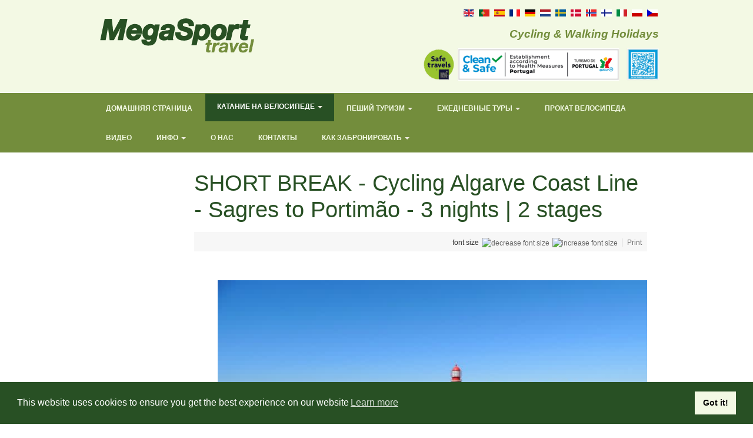

--- FILE ---
content_type: text/html; charset=utf-8
request_url: https://megasportravel.com/ru/cycling/leisure-cycling-short-break/portugal/short-break-cycling-algarve-coast-line-sagres-to-portimao-3-nights-2-stages
body_size: 28794
content:


<!DOCTYPE html>
<!--[if IE 8]>         <html prefix="og: http://ogp.me/ns#" lang="en-gb" dir="ltr" class="ie8 lt-ie9 lt-ie10 com_k2 view-item layout-item itemid-635 j31 mm-hover"> <![endif]-->
<!--[if IE 9]>         <html prefix="og: http://ogp.me/ns#" lang="en-gb" dir="ltr" class="ie9 lt-ie10 com_k2 view-item layout-item itemid-635 j31 mm-hover"> <![endif]-->

<html prefix="og: http://ogp.me/ns#" lang="en-gb" dir="ltr"
	  class='com_k2 view-item layout-item itemid-635 j31 mm-hover'>
<head>
<!-- Google Tag Manager -->
<script>(function(w,d,s,l,i){w[l]=w[l]||[];w[l].push({'gtm.start':
new Date().getTime(),event:'gtm.js'});var f=d.getElementsByTagName(s)[0],
j=d.createElement(s),dl=l!='dataLayer'?'&l='+l:'';j.async=true;j.src=
'https://www.googletagmanager.com/gtm.js?id='+i+dl;f.parentNode.insertBefore(j,f);
})(window,document,'script','dataLayer','GTM-5943W4G');</script>
<!-- End Google Tag Manager -->
	<base href="https://megasportravel.com/ru/cycling/leisure-cycling-short-break/portugal/short-break-cycling-algarve-coast-line-sagres-to-portimao-3-nights-2-stages" />
	<meta http-equiv="content-type" content="text/html; charset=utf-8" />
	<meta name="keywords" content="short break, short break cycling, short break cycling holidays, cycling, guided bike tours portugal, biking holidays europe, algarve coast, cycling algarve, cycling holidays, active tourism, best beaches algarve, holidays in portugal algarve, algarve day trips, algarve bike tours" />
	<meta name="rights" content="MegaSport Travel" />
	<meta name="robots" content="max-snippet:-1, max-image-preview:large, max-video-preview:-1" />
	<meta name="author" content="MegaSport Travel" />
	<meta property="og:url" content="https://megasportravel.com/ru/cycling/leisure-cycling-short-break/portugal/short-break-cycling-algarve-coast-line-sagres-to-portimao-3-nights-2-stages" />
	<meta property="og:type" content="article" />
	<meta property="og:title" content="SHORT BREAK - Cycling Algarve Coast Line - Sagres to Portimão - 3 nights | 2 stages - MegaSport Travel" />
	<meta property="og:description" content="Have a short bike vacation from the amazing cliffs of Sagres to Portimão. Take a break exploring fishing traditions with a MegaSport travel itinerary. Book Now!" />
	<meta name="twitter:card" content="summary" />
	<meta name="twitter:title" content="SHORT BREAK - Cycling Algarve Coast Line - Sagres to Portimão - 3 nights | 2 stages - MegaSport Travel" />
	<meta name="twitter:description" content="Have a short bike vacation from the amazing cliffs of Sagres to Portimão. Take a break exploring fishing traditions with a MegaSport travel itinerary. Book Now!" />
	<meta name="description" content="Have a short bike vacation from the amazing cliffs of Sagres to Portimão. Take a break exploring fishing traditions with a MegaSport travel itinerary...." />
	<meta name="generator" content="Joomla! - Open Source Content Management" />
	<title>SHORT BREAK - Cycling Algarve Coast Line - Sagres to Portimão - 3 nights | 2 stages - MegaSport Travel</title>
	<link href="/ru/cycling/leisure-cycling-short-break/portugal/short-break-cycling-algarve-coast-line-sagres-to-portimao-3-nights-2-stages" rel="canonical" />
	<link href="/templates/megasportravel/favicon.ico" rel="shortcut icon" type="image/vnd.microsoft.icon" />
	<link href="https://megasportravel.com/ru/component/search/?Itemid=635&amp;format=opensearch" rel="search" title="Искать MegaSport Travel" type="application/opensearchdescription+xml" />
	<link href="/t3-assets/dev/templates.megasportravel.less.bootstrap.less.css" rel="stylesheet" type="text/css" />
	<link href="https://cdn.jsdelivr.net/npm/magnific-popup@1.1.0/dist/magnific-popup.min.css" rel="stylesheet" type="text/css" />
	<link href="https://cdn.jsdelivr.net/npm/simple-line-icons@2.4.1/css/simple-line-icons.css" rel="stylesheet" type="text/css" />
	<link href="/t3-assets/dev/templates.megasportravel.less.k2.less.css" rel="stylesheet" type="text/css" />
	<link href="https://megasportravel.com/modules/mod_ext_bxslider_images/assets/css/jquery.bxslider.css" rel="stylesheet" type="text/css" />
	<link href="/modules/mod_xperttabs/assets/css/style1.css" rel="stylesheet" type="text/css" />
	<link href="/templates/system/css/system.css" rel="stylesheet" type="text/css" />
	<link href="/t3-assets/dev/plugins.system.t3.base-bs3.less.t3.less.css" rel="stylesheet" type="text/css" />
	<link href="/t3-assets/dev/templates.megasportravel.less.core.less.css" rel="stylesheet" type="text/css" />
	<link href="/t3-assets/dev/templates.megasportravel.less.typography.less.css" rel="stylesheet" type="text/css" />
	<link href="/t3-assets/dev/templates.megasportravel.less.forms.less.css" rel="stylesheet" type="text/css" />
	<link href="/t3-assets/dev/templates.megasportravel.less.navigation.less.css" rel="stylesheet" type="text/css" />
	<link href="/t3-assets/dev/templates.megasportravel.less.navbar.less.css" rel="stylesheet" type="text/css" />
	<link href="/t3-assets/dev/templates.megasportravel.less.modules.less.css" rel="stylesheet" type="text/css" />
	<link href="/t3-assets/dev/templates.megasportravel.less.joomla.less.css" rel="stylesheet" type="text/css" />
	<link href="/t3-assets/dev/templates.megasportravel.less.components.less.css" rel="stylesheet" type="text/css" />
	<link href="/t3-assets/dev/templates.megasportravel.less.style.less.css" rel="stylesheet" type="text/css" />
	<link href="/t3-assets/dev/templates.megasportravel.less.template.less.css" rel="stylesheet" type="text/css" />
	<link href="/t3-assets/dev/plugins.system.t3.base-bs3.less.megamenu.less.css" rel="stylesheet" type="text/css" />
	<link href="/t3-assets/dev/templates.megasportravel.less.megamenu.less.css" rel="stylesheet" type="text/css" />
	<link href="/templates/megasportravel/fonts/font-awesome/css/font-awesome.min.css" rel="stylesheet" type="text/css" />
	<link href="/templates/megasportravel/css/custom.css" rel="stylesheet" type="text/css" />
	<link href="/media/mod_falang/css/template.css" rel="stylesheet" type="text/css" />
	<link href="/media/plg_system_kickgdpr/css/cookieconsent.min.css?bfeea9b12b0ddc931efc104b80134056" rel="stylesheet" type="text/css" />
	<style type="text/css">

                        /* K2 - Magnific Popup Overrides */
                        .mfp-iframe-holder {padding:10px;}
                        .mfp-iframe-holder .mfp-content {max-width:100%;width:100%;height:100%;}
                        .mfp-iframe-scaler iframe {background:#fff;padding:10px;box-sizing:border-box;box-shadow:none;}
                    
	</style>
	<script src="/media/jui/js/jquery.min.js?bfeea9b12b0ddc931efc104b80134056" type="text/javascript"></script>
	<script src="/media/jui/js/jquery-noconflict.js?bfeea9b12b0ddc931efc104b80134056" type="text/javascript"></script>
	<script src="/media/jui/js/jquery-migrate.min.js?bfeea9b12b0ddc931efc104b80134056" type="text/javascript"></script>
	<script src="https://cdn.jsdelivr.net/npm/magnific-popup@1.1.0/dist/jquery.magnific-popup.min.js" type="text/javascript"></script>
	<script src="/media/k2/assets/js/k2.frontend.js?v=2.10.3&b=20200429&sitepath=/" type="text/javascript"></script>
	<script src="/modules/mod_xperttabs/assets/js/tabs.js" type="text/javascript"></script>
	<script src="/plugins/system/t3/base-bs3/bootstrap/js/bootstrap.js" type="text/javascript"></script>
	<script src="/plugins/system/t3/base-bs3/js/jquery.tap.min.js" type="text/javascript"></script>
	<script src="/plugins/system/t3/base-bs3/js/script.js" type="text/javascript"></script>
	<script src="/plugins/system/t3/base-bs3/js/menu.js" type="text/javascript"></script>
	<script src="/templates/megasportravel/js/script.js" type="text/javascript"></script>
	<script src="/templates/megasportravel/js/holder.js" type="text/javascript"></script>
	<script src="/plugins/system/t3/base-bs3/js/nav-collapse.js" type="text/javascript"></script>
	<script src="/media/system/js/html5fallback.js" type="text/javascript"></script>
	<script src="/media/plg_system_kickgdpr/js/cookieconsent.min.js?bfeea9b12b0ddc931efc104b80134056" type="text/javascript"></script>
	<script type="text/javascript">
(function(d){
					  var js, id = 'powr-js', ref = d.getElementsByTagName('script')[0];
					  if (d.getElementById(id)) {return;}
					  js = d.createElement('script'); js.id = id; js.async = true;
					  js.src = 'https://megasportravel.com/plugins/content/powrshortcodes/powr_joomla.js';
					  js.setAttribute('powr-token','nyEzT6RbGq1476138956');
					  js.setAttribute('external-type','joomla');
					  ref.parentNode.insertBefore(js, ref);
					}(document));

var jQbxImg = false;
function initJQ() {
	if (typeof(jQuery) == 'undefined') {
		if (!jQbxImg) {
			jQbxImg = true;
			document.write('<scr' + 'ipt type="text/javascript" src="http://ajax.googleapis.com/ajax/libs/jquery/1.10.2/jquery.min.js"></scr' + 'ipt>');
		}
		setTimeout('initJQ()', 500);
	}
}
initJQ(); 
 
 if (jQuery) jQuery.noConflict();    
  
  
 
// Start Cookie Alert
window.addEventListener("load", function(){
window.cookieconsent.initialise({
  "palette": {
    "popup": {
      "background": "#285024",
      "text": "#ffffff"
    },
    "button": {
      "background": "#f3f9e4",
      "text": "#000000",
    }
  },
  "theme": "block",
  "position": "bottom",
  "type": "",
  "revokeBtn": "<div class=\"cc-revoke {{classes}}\">Cookie Policy</div>",
  "content": {
    "message": "This website uses cookies to ensure you get the best experience on our website",
    "dismiss": "Got it!",
    "allow": "Allow cookies",
    "deny": "Refuse cookies",
    "link": "Learn more",
    "imprint_link": "Imprint",
    "href": "https://megasportravel.com/pt/privacy-policy",
  },
  "cookie": {
    "expiryDays": 365
  },
  "elements": {
    "messagelink": "<span id=\"cookieconsent:desc\" class=\"cc-message\">{{message}}<a aria-label=\"learn more about cookies\" role=\"button\" tabindex=\"0\" class=\"cc-link\" href=\"https://megasportravel.com/pt/privacy-policy\" target=\"_blank\">{{link}}</a></span>"
  },
  onInitialise: function (status) {
    handleCookies(status);
  },
  onStatusChange: function (status, chosenBefore) {
    handleCookies(status);
  },
  onRevokeChoice: function () {
    handleCookies(status);
  }
})});
// End Cookie Alert
function handleCookies(status){






}

// Init handleCookies if the user doesn't choose any options
if (document.cookie.split(';').filter(function(item) {
    return item.indexOf('cookieconsent_status=') >= 0
}).length == 0) {
  handleCookies('notset');
};
	</script>
	<script type="application/ld+json">

                {
                    "@context": "https://schema.org",
                    "@type": "Article",
                    "mainEntityOfPage": {
                        "@type": "WebPage",
                        "@id": "https://megasportravel.com/ru/cycling/leisure-cycling-short-break/portugal/short-break-cycling-algarve-coast-line-sagres-to-portimao-3-nights-2-stages"
                    },
                    "url": "https://megasportravel.com/ru/cycling/leisure-cycling-short-break/portugal/short-break-cycling-algarve-coast-line-sagres-to-portimao-3-nights-2-stages",
                    "headline": "SHORT BREAK - Cycling Algarve Coast Line - Sagres to Portimão - 3 nights | 2 stages - MegaSport Travel",
                    "datePublished": "2020-08-03 12:05:30",
                    "dateModified": "2026-01-19 12:52:08",
                    "author": {
                        "@type": "Person",
                        "name": "blocod",
                        "url": "https://megasportravel.com/ru/cycling/leisure-cycling-short-break/portugal/short-break-cycling-algarve-coast-line-sagres-to-portimao-3-nights-2-stages/author/45-blocod"
                    },
                    "publisher": {
                        "@type": "Organization",
                        "name": "MegaSport Travel",
                        "url": "https://megasportravel.com/",
                        "logo": {
                            "@type": "ImageObject",
                            "name": "MegaSport Travel",
                            "width": "",
                            "height": "",
                            "url": "https://megasportravel.com/images/LOGO_MegaSportravel_281x67px.png"
                        }
                    },
                    "articleSection": "https://megasportravel.com/ru/cycling/leisure-cycling-short-break",
                    "keywords": "short break, short break cycling, short break cycling holidays, cycling, guided bike tours portugal, biking holidays europe, algarve coast, cycling algarve, cycling holidays, active tourism, best beaches algarve, holidays in portugal algarve, algarve day trips, algarve bike tours",
                    "description": "",
                    "articleBody": "PRICE INFORMATION 2026 Explore places in the south of Portugal with ancient roots of fishing traditions Discover incredible landscapes upon the coast and beautiful beaches in the Algarve Cycle through typical Portuguese villages and towns along the coastal region of the Algarve 4* Hotels Extra Nights Available On this self-guided cycling tour you will cycle 82 km on a 2-day itinerary along the Algarve coast, surrounded by incredible landscapes. The selected stages provide you with magnificent moments that you will certainly keep in memory. The huge cliffs of Sagres, the sweet surroundings of Lagos, the wonders of Ria de Alvor, the stunning landscapes upon the coast, along with the typical characteristics of the Algarve coastal villages and towns express some of the experiences that you don&amp;rsquo;t want to miss. The beginning of your cycling holiday is marked at the most southwestern point of Continental Europe, at Cape St. Vincent in Sagres, by the Algarve coast with incredible landscapes through the huge cliffs. Secondary roads and quiet paths will guide you to the city of Lagos, a historic centre that dates back to the Age of Portuguese Discoveries. Cycling along the Algarve coast, you will visit several locations with ancient roots of fishing traditions such as Salema, Lagos and Portim&amp;atilde;o. Cycling along the coast, the itinerary shows you some of the most beautiful beaches in the Algarve every day, allowing you to take a refreshing swim daily. The itinerary full of aromas, knowledge and adventure reaches its destination in Portim&amp;atilde;o, a city with a strong connection to fishing culture, on the banks of the Arade River. On your Short Break Cycling Holidays through the Algarve Coast, enjoy the beaches of fine golden sand next to the typical coastal villages and towns, try many products and traditions, discover historical sites, enjoy a great selection of seafood, typical Portuguese cuisine and much more! Certainly, a wonderful experience that you will not want to miss. World&#039;s Leading Destination 2017, 2018 and 2019 Europe&#039;s Leading Beach Destination 2012, 2013, 2015, 2016, 2017, 2019, 2021 and 2022 World&#039;s Leading Beach Destination 2020 and 2021 BOOK CYCLING HOLIDAYs CONTACT Us Itinerary General Information Map Prices 2026 There is no translation available.SHORT BREAK - Cycling Algarve Coast Line - Sagres to Portim&amp;atilde;o - 3 nights | 2 stages Day 1 - Arrival Transfer with MegaSport from Faro airport, or from another location of your choice, to the hotel in Sagres, where you will start your cycling holiday. The meaning of this village for world history is tremendous, witnessed by a wealth of historical events, stories and tales. The ruins of the 16th century Baleeira Fort, the magnificent fortress and the Mareta beach are some of the highlights to explore in the village. (Extra nights available before departure to Lagos). Day 2 - Cape St. Vincent to Lagos (51 km) Start your day by exploring Sagres, one of the most important areas in the Algarve accordingly with its exceptionally rich heritage. The starting point is next to the lighthouse at Cape St. Vincent - the most southwestern point of Portugal and Continental Europe. Enjoy the views to the ocean and to the cliffs that rise almost vertically from the Atlantic to a height of 75 meters. Cycling along quiet roads, enjoy the passage through Vila do Bispo to visit its 18th century Mother Church and through Raposeira to visit its 16th century Mother Church, taking a break in one of the traditional caf&amp;eacute;s, while chatting with the local people. Cycling towards the coast on secondary roads, the landscape is over green fields by the gentle hills, with a common presence of pine trees. Upon arriving at the coast, you are greeted with a resounding landscape over the ocean. In Salema, a fishing village, you can enjoy a refreshing swim while watching the traditional arts of fishing of this village. It is to highlight the passage through the Boca do Rio, not only by all the Lusitanian-Roman ruins that can be witnessed here, but also by the magnificent scenery that gives us, the beach in the valley between two hills. Quiet paths and roads with little movement with some elevations mark the route to the destination. At Burgau beach, also known as the Portuguese Santorini, the traditional fishing gear such as Alcatruz, gillnet or the hook device can be observed. Take advantage of the passage on Praia da Luz to visit the Church of Luz de Lagos, the ruins of the Roman baths and to make sure that the ocean is refreshing for a swim. Cycling on a bike path surrounded by views of the sea and the cliffs, you will find Ponta da Piedade. We recommend that you take some time to explore this magnificent natural monument. Cycling along the Bensafrim stream you will reach the city centre of Lagos. Day 3 - Lagos to Portim&amp;atilde;o (31 km) Start your day exploring Lagos, a city that played a key role in the Age of Portuguese Discoveries, as many of these vessels left from here. The Parish Church of Santa Maria, the Church of Santo Ant&amp;oacute;nio, the Bandeira Fort and the Municipal Market are some highlights to explore in the city. Cycling along a bike path and quiet paths you will reach Meia Praia, where you can enjoy a refreshing swim. Between roads and paths with little movement you will cycle along an aquaculture area. When the tide is low, you can see countless shellfish gatherers collecting bivalves such as clams and cockles. Take advantage of the passage through Odi&amp;aacute;xere to visit its 16th century Mother Church. The route to Alvor is traced by a road with movement, often accompanied by storks in their nests. In Alvor, visit the Morabito de S&amp;atilde;o Pedro, the Municipal Market and cycle through the typical narrow streets, where we recommend a break for a drink or a good lunch in a typical Algarve restaurant with fresh fish. The Alvor estuary is a highlight and offers extraordinary views. Enjoy the passage through Praia do Vau and its landscaped environment flanked by smooth cliffs and irregular rock formations. Cycling along the coast with fantastic views over the ocean, you will reach Praia da Rocha, where you can relax the rest of the day. Day 4 - Return End of the program with transfer with MegaSport to Faro airport or to another location of your choice. OPTIONAL: extra nights available on request. There is no translation available.SHORT BREAK - Cycling Algarve Coast Line - Sagres to Portim&amp;atilde;o - 3 nights | 2 stages This itinerary covers part of the Algarve Coast, allowing you to visit villages, towns and coastal cities in the region, mostly by secondary roads and quiet paths. It mostly presents a flat terrain with an average of one to two medium-size climbs per day. With an average of 41 km per day, the stages are easily crossed with the support of a detailed roadbook and a GPS, which are provided with the travel pack. For this program, individual bicycles and 2-seater (tandem) bikes are available - which are an excellent option for the blind and for people who do not know how to ride a bicycle, since they are accompanied by an experienced person in cycling. If any member of the group or family does not want to cycle one or more stages, they have the possibility to travel between the hotels in the vehicle that performs daily the luggage transfers. Daily Distances51 | 31 Km. Temperature Blessed with more than 300 days of clear skies, the Algarve region offers excellent temperatures to enjoy a bike tour at any time of the year. Average maximum temperatures range from 16 degrees in January to 29 degrees in August and 19 degrees in November. How to get to Faro Plane &amp;ndash; You can book your air ticket directly to Faro Airport or Lisbon Airport (with connection to Faro by train or bus). Car &amp;ndash; Your car can be parked at the first or last hotel in the program, at another location of your choice or at our facilities in Loul&amp;eacute;. Route difficulty level There is no translation available.SHORT BREAK - Cycling Algarve Coast Line - Sagres to Portim&amp;atilde;o - 3 nights | 2 stages There is no translation available.SHORT BREAK - Cycling Algarve Coast Line - Sagres to Portim&amp;atilde;o - 3 nights | 2 stages PRICES 2026 January* FebruaryMarch* November December* April May October June September July August Double (per person) 560 &amp;euro; 660 &amp;euro; 830 &amp;euro; 920 &amp;euro; Double PREMIUM VIEW (supplement - per person) 75 &amp;euro; 85 &amp;euro; 130 &amp;euro; 140 &amp;euro; Single (supplement) 190 &amp;euro; 230 &amp;euro; 350 &amp;euro; 410 &amp;euro; Single PREMIUM VIEW (supplement) 315 &amp;euro; 370 &amp;euro; 550 &amp;euro; 660 &amp;euro; Included: 3 nights&amp;rsquo; accommodation in 4* hotels with breakfast (may be subject to change due to availability) Arrival transfer from Faro (airport, train station, bus terminal or any other location of your choice) to the hotel in Sagres Departure transfer from Portim&amp;atilde;o to Faro (airport, train station, bus terminal or any other location of your choice) Trekking bicycle or tandem bicycle (2 seats) with front bag and side bag Luggage transfer between hotels Helmet Bottle of water Technical assistance Insurance Travel pack per booking Municipal tourist taxes Travel pack included: Tour Guide App Smartphone holder Hotel vouchers 1 Set of puncture repair kit for each two bikes 1 Lock for each two bikes Supplements: *Electric Bicycle (Bosch or Yamaha) = 60&amp;euro; *GPS = 50&amp;euro; *Half board per person (HB - 3 dinners) = 135&amp;euro; *Easter - 35&amp;euro; per person for double room and 60&amp;euro; for single room - 27th, 28th, 29th, 30th, 31th March and 01st, 02nd, 03rd,04 and 05th April *New year - 35&amp;euro; per person for double room and 60&amp;euro; for single room - 26th, 27th, 28th, 29th, 30th, 31st December 2026 and 1st , 2nd , 3rd January 2027 *Christmas Eve dinner per person (when booking a package HB) - 24th December: 40&amp;euro; *Christmas Eve dinner per person (when booking a package BB) - 24th December: 60&amp;euro; *Christmas dinner per person (when booking a package HB) - 25th December: 40&amp;euro; *Christmas dinner per person (when booking a package BB) - 25th December: 60&amp;euro; *New Year&#039;s Eve dinner per person (when booking a package HB) - 31st December: 120&amp;euro; *New Year&#039;s Eve dinner per person (when booking a package BB) - 31st December: 150&amp;euro; BOOK CYCLING HOLIDAYS CONTACT US"
                }
                
	</script>
	<script type = "text/javascript" src = "https://megasportravel.com/modules/mod_ext_bxslider_images/assets/js/jquery.easing.1.3.js"></script>
	<script type = "text/javascript" src = "https://megasportravel.com/modules/mod_ext_bxslider_images/assets/js/jquery.bxslider.min.js"></script>
	<style type="text/css">
.mod_ext_bxslider_images_mod_321 {
	max-width: 800px;	
}
</style>
	<link rel="alternate" href="https://megasportravel.com/en/cycling/leisure-cycling-short-break/portugal/short-break-cycling-algarve-coast-line-sagres-to-portimao-3-nights-2-stages" hreflang="en" />
	<link rel="alternate" href="https://megasportravel.com/en/cycling/leisure-cycling-short-break/portugal/short-break-cycling-algarve-coast-line-sagres-to-portimao-3-nights-2-stages"  hreflang="x-default" />
	<link rel="alternate" href="https://megasportravel.com/pt/ciclismo/cicloturismo-escapadinhas/portugal/escapadinha-cicloturismo-na-costa-algarvia-de-sagres-a-portimao-3-noites-2-etapas" hreflang="pt" />
	<link rel="alternate" href="https://megasportravel.com/es/ciclismo/cicloturismo-escapada/portugal/escapada-cicloturismo-costa-del-algarve-sagres-portimao-3-noches-2-etapas" hreflang="es" />
	<link rel="alternate" href="https://megasportravel.com/fr/a-velo/cyclisme-loisir/portugal/court-sejour-faire-du-velo-sur-la-cote-de-l-algarve-sagres-a-portimao-3-nuits-2-etapes" hreflang="fr" />
	<link rel="alternate" href="https://megasportravel.com/de/radtouren/freizeit-radfahren-kurzurlaub/portugal/kurzurlaub-radfahren-an-der-algarve-von-sagres-nach-portimao-3-naechte-2-stufen" hreflang="de" />
	<link rel="alternate" href="https://megasportravel.com/nl/fiets/recreatief-fietsen/portugal/korte-vakantie-fietsen-kustlijn-algarve-sagres-naar-portimao-3-nachten-2-etappes" hreflang="nl" />
	<link rel="alternate" href="https://megasportravel.com/se/cykling/fritidscykling-kort-paus/portugal/kort-paus-cykling-algarve-kust-linje-sagres-till-portimao-3-naetter-2-etapper" hreflang="se" />
	<link rel="alternate" href="https://megasportravel.com/da/cykling/kort-pause-fritidscykling/portugal/kort-pause-cykling-algarve-kyst-linje-sagres-til-portimao-3-naetter-2-etaper" hreflang="da" />
	<link rel="alternate" href="https://megasportravel.com/nb/sykling/sykkelturisme-kort-pause/portugal/kort-pause-sykling-algarve-kysten-linje-sagres-til-portimao-3-netter-2-etapper" hreflang="nb" />
	<link rel="alternate" href="https://megasportravel.com/fi/cycling/leisure-cycling-short-break/portugal/short-break-cycling-algarve-coast-line-sagres-to-portimao-3-nights-2-stages" hreflang="fi" />
	<link rel="alternate" href="https://megasportravel.com/it/cycling/leisure-cycling-short-break/portugal/short-break-cycling-algarve-coast-line-sagres-to-portimao-3-nights-2-stages" hreflang="it" />
	<link rel="alternate" href="https://megasportravel.com/ru/cycling/leisure-cycling-short-break/portugal/short-break-cycling-algarve-coast-line-sagres-to-portimao-3-nights-2-stages" hreflang="ru" />
	<link rel="alternate" href="https://megasportravel.com/pl/cycling/leisure-cycling-short-break/portugal/short-break-cycling-algarve-coast-line-sagres-to-portimao-3-nights-2-stages" hreflang="pl" />
	<link rel="alternate" href="https://megasportravel.com/cs/cycling/leisure-cycling-short-break/portugal/short-break-cycling-algarve-coast-line-sagres-to-portimao-3-nights-2-stages" hreflang="cs" />
	<!-- Start: Структурные данные гугла -->
            
<script type="application/ld+json">
{
    "@context": "https://schema.org",
    "@type": "BreadcrumbList",
    "itemListElement": [
        {
            "@type": "ListItem",
            "position": 1,
            "name": "Главная",
            "item": "https://megasportravel.com/ru/"
        },
        {
            "@type": "ListItem",
            "position": 2,
            "name": "Катание на велосипеде",
            "item": "https://megasportravel.com/ru/cycling/itemlist"
        },
        {
            "@type": "ListItem",
            "position": 3,
            "name": "Отдых на велосипеде, короткий перерыв",
            "item": "https://megasportravel.com/ru/cycling/leisure-cycling-short-break"
        },
        {
            "@type": "ListItem",
            "position": 4,
            "name": "Португалия",
            "item": "https://megasportravel.com/ru/cycling/leisure-cycling-short-break/portugal"
        },
        {
            "@type": "ListItem",
            "position": 5,
            "name": "SHORT BREAK - Cycling Algarve Coast Line - Sagres to Portimão - 3 nights | 2 stages",
            "item": "https://megasportravel.com/ru/cycling/leisure-cycling-short-break/portugal/short-break-cycling-algarve-coast-line-sagres-to-portimao-3-nights-2-stages"
        }
    ]
}
</script>
            <!-- End: Структурные данные гугла -->
	<!-- Joomla Facebook Integration Begin -->
<script type='text/javascript'>
!function(f,b,e,v,n,t,s){if(f.fbq)return;n=f.fbq=function(){n.callMethod?
n.callMethod.apply(n,arguments):n.queue.push(arguments)};if(!f._fbq)f._fbq=n;
n.push=n;n.loaded=!0;n.version='2.0';n.queue=[];t=b.createElement(e);t.async=!0;
t.src=v;s=b.getElementsByTagName(e)[0];s.parentNode.insertBefore(t,s)}(window,
document,'script','https://connect.facebook.net/en_US/fbevents.js');
fbq('init', '329507925152919', {}, {agent: 'pljoomla'});
fbq('track', 'PageView');
</script>
<noscript>
<img height="1" width="1" style="display:none" alt="fbpx"
src="https://www.facebook.com/tr?id=329507925152919&ev=PageView&noscript=1"/>
</noscript>
<!-- DO NOT MODIFY -->
<!-- Joomla Facebook Integration end -->

	
<!-- META FOR IOS & HANDHELD -->
	<meta name="viewport" content="width=device-width, initial-scale=1.0, maximum-scale=1.0, user-scalable=no"/>
	<style type="text/stylesheet">
		@-webkit-viewport   { width: device-width; }
		@-moz-viewport      { width: device-width; }
		@-ms-viewport       { width: device-width; }
		@-o-viewport        { width: device-width; }
		@viewport           { width: device-width; }
	</style>
	<script type="text/javascript">
		//<![CDATA[
		if (navigator.userAgent.match(/IEMobile\/10\.0/)) {
			var msViewportStyle = document.createElement("style");
			msViewportStyle.appendChild(
				document.createTextNode("@-ms-viewport{width:auto!important}")
			);
			document.getElementsByTagName("head")[0].appendChild(msViewportStyle);
		}
		//]]>
	</script>
<meta name="HandheldFriendly" content="true"/>
<meta name="apple-mobile-web-app-capable" content="YES"/>
<!-- //META FOR IOS & HANDHELD -->




<!-- Le HTML5 shim and media query for IE8 support -->
<!--[if lt IE 9]>
<script src="//html5shim.googlecode.com/svn/trunk/html5.js"></script>
<script type="text/javascript" src="/plugins/system/t3/base-bs3/js/respond.min.js"></script>
<![endif]-->

<!-- You can add Google Analytics here or use T3 Injection feature -->
<script type="text/javascript">//<![CDATA[
var tlJsHost = ((window.location.protocol == "https:") ? "https://secure.comodo.com/" : "http://www.trustlogo.com/");
document.write(unescape("%3Cscript src='" + tlJsHost + "trustlogo/javascript/trustlogo.js' type='text/javascript'%3E%3C/script%3E"));
//]]>
</script>



<script>
  (function(i,s,o,g,r,a,m){i['GoogleAnalyticsObject']=r;i[r]=i[r]||function(){
  (i[r].q=i[r].q||[]).push(arguments)},i[r].l=1*new Date();a=s.createElement(o),
  m=s.getElementsByTagName(o)[0];a.async=1;a.src=g;m.parentNode.insertBefore(a,m)
  })(window,document,'script','//www.google-analytics.com/analytics.js','ga');

  ga('create', 'UA-88841637-1', 'megasportravel.com');
  ga('send', 'pageview');

</script>
<!-- Universal Google Analytics Plugin by PB Web Development -->


</head>

<body>

<div class="t3-wrapper"> <!-- Need this wrapper for off-canvas menu. Remove if you don't use of-canvas -->

  
<!-- HEADER -->
<header id="t3-header" class="t3-header">
	<div class="container">
		<div class="row">

			<!-- LOGO -->
			<div class="col-xs-12 col-sm-6 logo">
				<div class="logo-image">
					<a href="/" title="Megasportravel">
													<img class="logo-img" src="/images/LOGO_MegaSportravel_281x67px.png" alt="Megasportravel" />
																		<span>Megasportravel</span>
					</a>
					<small class="site-slogan"></small>
				</div>
			</div>
			<!-- //LOGO -->

									<div class="col-xs-12 col-sm-6">
													<!-- HEAD SEARCH -->
							<div class="head-search ">
								

<div class="custom"  >
	<p style="text-align: right;"><span style="font-size: 14pt; color: #738d3c;"><em><span style="font-size: 12pt;"><em></em></span></em><strong><em>Cycling &amp; Walking Holidays</em></strong></span></p></div>


<div class="custom"  >
	<p style="text-align: right;"><span style="font-size: 14pt; color: #738d3c;"><em><span style="font-size: 12pt;"><em></em></span></em><a href="https://portugalcleanandsafe.com/en" target="_blank" rel="noopener noreferrer"><strong><em><img src="/images/Clean_and_Safe_TOP_DEZ2020.png" alt="Clean and Safe TOP Nov2020" width="404" height="55" style="float: right;" /></em></strong></a></span></p></div>

							</div>
							<!-- //HEAD SEARCH -->
						
													<!-- LANGUAGE SWITCHER -->
							<div class="languageswitcherload">
								


<div class="mod-languages ">

    


<ul class="lang-inline">
    
        <!-- >>> [PAID] >>> -->
                    <li class="" dir="ltr">
                                    <a href="/en/cycling/leisure-cycling-short-break/portugal/short-break-cycling-algarve-coast-line-sagres-to-portimao-3-nights-2-stages">
                                                    <img src="/media/mod_falang/images/en.gif" alt="English (UK)" title="English (UK)" />                                                                    </a>
                            </li>
                <!-- <<< [PAID] <<< -->
        
    
        <!-- >>> [PAID] >>> -->
                    <li class="" dir="ltr">
                                    <a href="/pt/ciclismo/cicloturismo-escapadinhas/portugal/escapadinha-cicloturismo-na-costa-algarvia-de-sagres-a-portimao-3-noites-2-etapas">
                                                    <img src="/media/mod_falang/images/pt.gif" alt="Português" title="Português" />                                                                    </a>
                            </li>
                <!-- <<< [PAID] <<< -->
        
    
        <!-- >>> [PAID] >>> -->
                    <li class="" dir="ltr">
                                    <a href="/es/ciclismo/cicloturismo-escapada/portugal/escapada-cicloturismo-costa-del-algarve-sagres-portimao-3-noches-2-etapas">
                                                    <img src="/media/mod_falang/images/es.gif" alt="Español" title="Español" />                                                                    </a>
                            </li>
                <!-- <<< [PAID] <<< -->
        
    
        <!-- >>> [PAID] >>> -->
                    <li class="" dir="ltr">
                                    <a href="/fr/a-velo/cyclisme-loisir/portugal/court-sejour-faire-du-velo-sur-la-cote-de-l-algarve-sagres-a-portimao-3-nuits-2-etapes">
                                                    <img src="/media/mod_falang/images/fr.gif" alt="Française" title="Française" />                                                                    </a>
                            </li>
                <!-- <<< [PAID] <<< -->
        
    
        <!-- >>> [PAID] >>> -->
                    <li class="" dir="ltr">
                                    <a href="/de/radtouren/freizeit-radfahren-kurzurlaub/portugal/kurzurlaub-radfahren-an-der-algarve-von-sagres-nach-portimao-3-naechte-2-stufen">
                                                    <img src="/media/mod_falang/images/de.gif" alt="Deutsch" title="Deutsch" />                                                                    </a>
                            </li>
                <!-- <<< [PAID] <<< -->
        
    
        <!-- >>> [PAID] >>> -->
                    <li class="" dir="ltr">
                                    <a href="/nl/fiets/recreatief-fietsen/portugal/korte-vakantie-fietsen-kustlijn-algarve-sagres-naar-portimao-3-nachten-2-etappes">
                                                    <img src="/media/mod_falang/images/nl.gif" alt="Dutch" title="Dutch" />                                                                    </a>
                            </li>
                <!-- <<< [PAID] <<< -->
        
    
        <!-- >>> [PAID] >>> -->
                    <li class="" dir="ltr">
                                    <a href="/se/cykling/fritidscykling-kort-paus/portugal/kort-paus-cykling-algarve-kust-linje-sagres-till-portimao-3-naetter-2-etapper">
                                                    <img src="/media/mod_falang/images/sv_se.gif" alt="Svenska" title="Svenska" />                                                                    </a>
                            </li>
                <!-- <<< [PAID] <<< -->
        
    
        <!-- >>> [PAID] >>> -->
                    <li class="" dir="ltr">
                                    <a href="/da/cykling/kort-pause-fritidscykling/portugal/kort-pause-cykling-algarve-kyst-linje-sagres-til-portimao-3-naetter-2-etaper">
                                                    <img src="/media/mod_falang/images/da_dk.gif" alt="Dansk (Denmark)" title="Dansk (Denmark)" />                                                                    </a>
                            </li>
                <!-- <<< [PAID] <<< -->
        
    
        <!-- >>> [PAID] >>> -->
                    <li class="" dir="ltr">
                                    <a href="/nb/sykling/sykkelturisme-kort-pause/portugal/kort-pause-sykling-algarve-kysten-linje-sagres-til-portimao-3-netter-2-etapper">
                                                    <img src="/media/mod_falang/images/nb_no.gif" alt="Norsk bokmål (Norge)" title="Norsk bokmål (Norge)" />                                                                    </a>
                            </li>
                <!-- <<< [PAID] <<< -->
        
    
        <!-- >>> [PAID] >>> -->
                    <li class="" dir="ltr">
                                    <a href="/fi/cycling/leisure-cycling-short-break/portugal/short-break-cycling-algarve-coast-line-sagres-to-portimao-3-nights-2-stages">
                                                    <img src="/media/mod_falang/images/fi_fi.gif" alt="Finnish (Suomi)" title="Finnish (Suomi)" />                                                                    </a>
                            </li>
                <!-- <<< [PAID] <<< -->
        
    
        <!-- >>> [PAID] >>> -->
                    <li class="" dir="ltr">
                                    <a href="/it/cycling/leisure-cycling-short-break/portugal/short-break-cycling-algarve-coast-line-sagres-to-portimao-3-nights-2-stages">
                                                    <img src="/media/mod_falang/images/it_it.gif" alt="Italiano (Italia)" title="Italiano (Italia)" />                                                                    </a>
                            </li>
                <!-- <<< [PAID] <<< -->
        
    
        <!-- >>> [PAID] >>> -->
                <!-- <<< [PAID] <<< -->
        
    
        <!-- >>> [PAID] >>> -->
                    <li class="" dir="ltr">
                                    <a href="/pl/cycling/leisure-cycling-short-break/portugal/short-break-cycling-algarve-coast-line-sagres-to-portimao-3-nights-2-stages">
                                                    <img src="/media/mod_falang/images/pl_pl.gif" alt="Polski (PL)" title="Polski (PL)" />                                                                    </a>
                            </li>
                <!-- <<< [PAID] <<< -->
        
    
        <!-- >>> [PAID] >>> -->
                    <li class="" dir="ltr">
                                    <a href="/cs/cycling/leisure-cycling-short-break/portugal/short-break-cycling-algarve-coast-line-sagres-to-portimao-3-nights-2-stages">
                                                    <img src="/media/mod_falang/images/cs_cz.gif" alt="Czech (Čeština)" title="Czech (Čeština)" />                                                                    </a>
                            </li>
                <!-- <<< [PAID] <<< -->
        
    </ul>

</div>

							</div>
							<!-- //LANGUAGE SWITCHER -->
												
				
			</div>
	</div>
	</div>
</header>
<!-- //HEADER -->

  
<!-- MAIN NAVIGATION -->
<nav id="t3-mainnav" class="wrap navbar navbar-default t3-mainnav">
	<div class="container">

		<!-- Brand and toggle get grouped for better mobile display -->
		<div class="navbar-header">
		
											<button type="button" class="navbar-toggle" data-toggle="collapse" data-target=".t3-navbar-collapse">
					<i class="fa fa-bars"></i>
				</button>
			
			
		</div>

					<div class="t3-navbar-collapse navbar-collapse collapse"></div>
		
		<div class="t3-navbar navbar-collapse collapse">
			<div  class="t3-megamenu"  data-responsive="true">
<ul itemscope itemtype="http://www.schema.org/SiteNavigationElement" class="nav navbar-nav level0">
<li itemprop='name'  data-id="101" data-level="1">
<a itemprop='url' class="" href="/ru/"  title="Portugal &amp; Algarve Cycling Holidays with MegaSport Travel"   data-target="#">Домашняя страница </a>

</li>
<li itemprop='name' class="active dropdown mega" data-id="307" data-level="1">
<a itemprop='url' class=" dropdown-toggle" href="/ru/cycling"  title="Exursions and Bike Tours in Portugal with Megasport Travel"   data-target="#" data-toggle="dropdown">Катание на велосипеде <em class="caret"></em></a>

<div class="nav-child dropdown-menu mega-dropdown-menu"  ><div class="mega-dropdown-inner">
<div class="row">
<div class="col-xs-12 mega-col-nav" data-width="12"><div class="mega-inner">
<ul itemscope itemtype="http://www.schema.org/SiteNavigationElement" class="mega-nav level1">
<li itemprop='name' class="dropdown-submenu mega" data-id="274" data-level="2">
<a itemprop='url' class="" href="/ru/cycling/leisure-cycling"  title="Cycling Portugal Coast in Historical Routes - MegaSport Travel"   data-target="#">Велоспорт для отдыха </a>

<div class="nav-child dropdown-menu mega-dropdown-menu"  ><div class="mega-dropdown-inner">
<div class="row">
<div class="col-xs-12 mega-col-nav" data-width="12"><div class="mega-inner">
<ul itemscope itemtype="http://www.schema.org/SiteNavigationElement" class="mega-nav level2">
<li itemprop='name' class="dropdown-submenu mega" data-id="433" data-level="3">
<a itemprop='url' class="" href="/ru/cycling/leisure-cycling/portugal"   data-target="#">Португалия </a>

<div class="nav-child dropdown-menu mega-dropdown-menu"  ><div class="mega-dropdown-inner">
<div class="row">
<div class="col-xs-12 mega-col-nav" data-width="12"><div class="mega-inner">
<ul itemscope itemtype="http://www.schema.org/SiteNavigationElement" class="mega-nav level3">
<li itemprop='name'  data-id="813" data-level="4">
<a itemprop='url' class="" href="/ru/cycling/leisure-cycling/portugal/atlanticheskiy-marshrut-ot-portu-do-lissabona-15-nochey-14-etapov"   data-target="#">Атлантический маршрут — от Порту до Лиссабона — 15 ночей | 14 этапов </a>

</li>
<li itemprop='name'  data-id="816" data-level="4">
<a itemprop='url' class="" href="/ru/cycling/leisure-cycling/portugal/7-6"   data-target="#">Атлантический маршрут — От Обидуша до Лиссабона | 7 ночей | 6 этапов </a>

</li>
<li itemprop='name'  data-id="608" data-level="4">
<a itemprop='url' class="" href="/ru/cycling/leisure-cycling/portugal/cycling-atlantic-route-porto-to-nazare-8-nights-7-stages"  title="Coast to Coast Cycling Holidays Portugal - Lisbon to Sagres  | MegaSport Travel"   data-target="#">Cycling ATLANTIC ROUTE Porto to Nazaré - 8 nights | 7 stages </a>

</li>
<li itemprop='name'  data-id="610" data-level="4">
<a itemprop='url' class="" href="/ru/cycling/leisure-cycling/portugal/cycling-atlantic-route-porto-to-coimbra-7-nights-6-stages"  title="Coast to Coast Cycling Holidays Portugal - Lisbon to Sagres  | MegaSport Travel"   data-target="#">Cycling ATLANTIC ROUTE Porto to Coimbra - 7 nights | 6 stages </a>

</li>
<li itemprop='name'  data-id="612" data-level="4">
<a itemprop='url' class="" href="/ru/cycling/leisure-cycling/portugal/cycling-atlantic-route-porto-to-figueira-da-foz-6-nights-5-stages"  title="Coast to Coast Cycling Holidays Portugal - Lisbon to Sagres  | MegaSport Travel"   data-target="#">Cycling ATLANTIC ROUTE Porto to Figueira da Foz - 6 nights | 5 stages </a>

</li>
<li itemprop='name'  data-id="351" data-level="4">
<a itemprop='url' class="" href="/ru/cycling/leisure-cycling/portugal/cycling-lisbon-to-sagres-7-nights-6-stages"  title="Coast to Coast Cycling Holidays Portugal - Lisbon to Sagres  | MegaSport Travel"   data-target="#">Cycling Lisbon to Sagres - 7 nights | 6 stages </a>

</li>
<li itemprop='name'  data-id="470" data-level="4">
<a itemprop='url' class="" href="/ru/cycling/leisure-cycling/portugal/cycling-lisbon-to-sagres-9-nights-8-stages"  title="Coast to Coast Cycling Holidays Portugal - Lisbon to Sagres  | MegaSport Travel"   data-target="#">Cycling Lisbon to Sagres - 9 nights | 8 stages </a>

</li>
<li itemprop='name'  data-id="448" data-level="4">
<a itemprop='url' class="" href="/ru/cycling/leisure-cycling/portugal/cycling-lisbon-to-vila-real-de-santo-antonio-13-nights-12-stages"   data-target="#">Cycling Lisbon to Vila Real de Santo António – 13 nights | 12 stages </a>

</li>
<li itemprop='name'  data-id="472" data-level="4">
<a itemprop='url' class="" href="/ru/cycling/leisure-cycling/portugal/cycling-lisbon-to-vila-real-de-santo-antonio-15-nights-14-stages"   data-target="#">Cycling Lisbon to Vila Real de Santo António – 15 nights | 14 stages </a>

</li>
<li itemprop='name'  data-id="348" data-level="4">
<a itemprop='url' class="" href="/ru/cycling/leisure-cycling/portugal/cycling-algarve-coast-line-7-nights-6-stages"  title="Biking Holidays Europe - 8 Days Bike Tour in Algarve | MegaSport Travel"   data-target="#">Cycling Algarve Coast Line - 7 nights | 6 stages </a>

</li>
<li itemprop='name'  data-id="349" data-level="4">
<a itemprop='url' class="" href="/ru/cycling/leisure-cycling/portugal/cycling-algarve-coast-line-14-nights-13-stages"  title="Cycling Holidays in Algarve  - 15 Days Bike Tour | MegaSport Travel"   data-target="#">Cycling Algarve Coast Line - 14 nights | 13 stages </a>

</li>
<li itemprop='name'  data-id="347" data-level="4">
<a itemprop='url' class="" href="/ru/cycling/leisure-cycling/portugal/discover-the-southwest-of-portugal-7-nights-6-stages"  title="Algarve Moutain Biking- Tour in Southweast of Portugal  | MegaSport Travel"   data-target="#">Discover the Southwest of Portugal - 7 nights | 6 stages </a>

</li>
<li itemprop='name'  data-id="350" data-level="4">
<a itemprop='url' class="" href="/ru/cycling/leisure-cycling/portugal/cycling-through-southeast-of-portugal-7-nights-6-stages"  title="Cycling Portugal Algarve - Bike Tour in  the Southeast | MegaSport Travel"   data-target="#">Cycling through Southeast of Portugal - 7 nights | 6 stages </a>

</li>
</ul>
</div></div>
</div>
</div></div>
</li>
<li itemprop='name' class="dropdown-submenu mega" data-id="793" data-level="3">
<a itemprop='url' class="" href="/ru/cycling/leisure-cycling/czech-republic-austria"   data-target="#">Czech Republic - Austria </a>

<div class="nav-child dropdown-menu mega-dropdown-menu"  ><div class="mega-dropdown-inner">
<div class="row">
<div class="col-xs-12 mega-col-nav" data-width="12"><div class="mega-inner">
<ul itemscope itemtype="http://www.schema.org/SiteNavigationElement" class="mega-nav level3">
<li itemprop='name'  data-id="528" data-level="4">
<a itemprop='url' class="" href="/ru/cycling/leisure-cycling/czech-republic-austria/cycling-greenways-prague-to-vienna-8-nights-7-stages"   data-target="#">Cycling Greenways - Prague to Vienna - 8 nights | 7 stages </a>

</li>
</ul>
</div></div>
</div>
</div></div>
</li>
<li itemprop='name' class="dropdown-submenu mega" data-id="794" data-level="3">
<a itemprop='url' class="" href="/ru/cycling/leisure-cycling/czech-republic-germany"   data-target="#">Czech Republic - Germany </a>

<div class="nav-child dropdown-menu mega-dropdown-menu"  ><div class="mega-dropdown-inner">
<div class="row">
<div class="col-xs-12 mega-col-nav" data-width="12"><div class="mega-inner">
<ul itemscope itemtype="http://www.schema.org/SiteNavigationElement" class="mega-nav level3">
<li itemprop='name'  data-id="795" data-level="4">
<a itemprop='url' class="" href="/ru/cycling/leisure-cycling/czech-republic-germany/cycling-prague-to-dresden-6-nights-5-stages"   data-target="#">Cycling Prague to Dresden - 6 nights | 5 stages </a>

</li>
</ul>
</div></div>
</div>
</div></div>
</li>
<li itemprop='name' class="dropdown-submenu mega" data-id="429" data-level="3">
<a itemprop='url' class="" href="/ru/cycling/leisure-cycling/danube"   data-target="#">Дунай </a>

<div class="nav-child dropdown-menu mega-dropdown-menu"  ><div class="mega-dropdown-inner">
<div class="row">
<div class="col-xs-12 mega-col-nav" data-width="12"><div class="mega-inner">
<ul itemscope itemtype="http://www.schema.org/SiteNavigationElement" class="mega-nav level3">
<li itemprop='name'  data-id="436" data-level="4">
<a itemprop='url' class="" href="/ru/cycling/leisure-cycling/danube/cycling-path-danube-classic-version-passau-vienna-7-nights-6-stages"   data-target="#">Cycling Path Danube: Classic Version Passau – Vienna - 7 nights | 6 stages </a>

</li>
</ul>
</div></div>
</div>
</div></div>
</li>
<li itemprop='name' class="dropdown-submenu mega" data-id="477" data-level="3">
<a itemprop='url' class="" href="/ru/cycling/leisure-cycling/england"   data-target="#">Англия </a>

<div class="nav-child dropdown-menu mega-dropdown-menu"  ><div class="mega-dropdown-inner">
<div class="row">
<div class="col-xs-12 mega-col-nav" data-width="12"><div class="mega-inner">
<ul itemscope itemtype="http://www.schema.org/SiteNavigationElement" class="mega-nav level3">
<li itemprop='name'  data-id="606" data-level="4">
<a itemprop='url' class="" href="/ru/cycling/leisure-cycling/england/cotswold-classic-self-guided-cycling-4-10-nights-3-9-stages"   data-target="#">Cotswold Classic Self Guided Cycling - 4 - 10 Nights | 3 - 9 Stages </a>

</li>
<li itemprop='name'  data-id="604" data-level="4">
<a itemprop='url' class="" href="/ru/cycling/leisure-cycling/england/the-far-southwest-7-nights-6-stages"   data-target="#">The Far SouthWest: Cornwall - 7 nights  | 6 stages </a>

</li>
</ul>
</div></div>
</div>
</div></div>
</li>
<li itemprop='name' class="dropdown-submenu mega" data-id="476" data-level="3">
<a itemprop='url' class="" href="/ru/cycling/leisure-cycling/france"   data-target="#">Франция </a>

<div class="nav-child dropdown-menu mega-dropdown-menu"  ><div class="mega-dropdown-inner">
<div class="row">
<div class="col-xs-12 mega-col-nav" data-width="12"><div class="mega-inner">
<ul itemscope itemtype="http://www.schema.org/SiteNavigationElement" class="mega-nav level3">
<li itemprop='name'  data-id="579" data-level="4">
<a itemprop='url' class="" href="/ru/cycling/leisure-cycling/france/cycling-the-canal-du-midi-7-nights-6-stages"   data-target="#">Cycling the Canal du Midi - 7 nights | 6 stages </a>

</li>
<li itemprop='name'  data-id="598" data-level="4">
<a itemprop='url' class="" href="/ru/cycling/leisure-cycling/france/the-atlantic-coast-and-the-islands-6-nights-5-stages"   data-target="#">The Atlantic Coast and The Islands - 6 nights | 5 stages </a>

</li>
<li itemprop='name'  data-id="580" data-level="4">
<a itemprop='url' class="" href="/ru/cycling/leisure-cycling/france/the-green-line-and-the-garonne-canal-6-nights-5-stages"   data-target="#">The Green Line and the Garonne Canal - 6 nights | 5 stages </a>

</li>
<li itemprop='name'  data-id="600" data-level="4">
<a itemprop='url' class="" href="/ru/cycling/leisure-cycling/france/the-loire-valley-7-nights-6-stages"   data-target="#">The Loire Valley - 7 nights | 6 stages  </a>

</li>
</ul>
</div></div>
</div>
</div></div>
</li>
<li itemprop='name' class="dropdown-submenu mega" data-id="438" data-level="3">
<a itemprop='url' class="" href="/ru/cycling/leisure-cycling/germany"   data-target="#">Германия </a>

<div class="nav-child dropdown-menu mega-dropdown-menu"  ><div class="mega-dropdown-inner">
<div class="row">
<div class="col-xs-12 mega-col-nav" data-width="12"><div class="mega-inner">
<ul itemscope itemtype="http://www.schema.org/SiteNavigationElement" class="mega-nav level3">
<li itemprop='name'  data-id="521" data-level="4">
<a itemprop='url' class="" href="/ru/cycling/leisure-cycling/germany/star-tour-of-muenster"   data-target="#">Star tour of Münster </a>

</li>
<li itemprop='name'  data-id="517" data-level="4">
<a itemprop='url' class="" href="/ru/cycling/leisure-cycling/germany/round-trip-westphalia-from-muenster-6-nights-5-stages"   data-target="#">Round trip Westphalia from Münster - 6 nights | 5 stages </a>

</li>
</ul>
</div></div>
</div>
</div></div>
</li>
<li itemprop='name' class="dropdown-submenu mega" data-id="530" data-level="3">
<a itemprop='url' class="" href="/ru/cycling/leisure-cycling/lake-constance"   data-target="#">Боденское озеро </a>

<div class="nav-child dropdown-menu mega-dropdown-menu"  ><div class="mega-dropdown-inner">
<div class="row">
<div class="col-xs-12 mega-col-nav" data-width="12"><div class="mega-inner">
<ul itemscope itemtype="http://www.schema.org/SiteNavigationElement" class="mega-nav level3">
<li itemprop='name'  data-id="531" data-level="4">
<a itemprop='url' class="" href="/ru/cycling/leisure-cycling/lake-constance/lake-constance-cycle-tour-7-nights-6-stages"   data-target="#">Lake Constance Cycle Tour – 7 nights | 6 stages </a>

</li>
</ul>
</div></div>
</div>
</div></div>
</li>
<li itemprop='name' class="dropdown-submenu mega" data-id="784" data-level="3">
<a itemprop='url' class="" href="/ru/cycling/leisure-cycling/spain"   data-target="#">Испания </a>

<div class="nav-child dropdown-menu mega-dropdown-menu"  ><div class="mega-dropdown-inner">
<div class="row">
<div class="col-xs-12 mega-col-nav" data-width="12"><div class="mega-inner">
<ul itemscope itemtype="http://www.schema.org/SiteNavigationElement" class="mega-nav level3">
<li itemprop='name'  data-id="791" data-level="4">
<a itemprop='url' class="" href="/ru/cycling/leisure-cycling/spain/basque-country-navarre-greenway-6-nights-5-stages"   data-target="#">Страна Басков и Наварра Гринвэй - 6 ночей | 5 этапов </a>

</li>
<li itemprop='name'  data-id="785" data-level="4">
<a itemprop='url' class="" href="/ru/cycling/leisure-cycling/spain/8-7-6"   data-target="#">Eurovelo 8 - из Эльче в Валенсию - 7 ночей | 6 этапов </a>

</li>
</ul>
</div></div>
</div>
</div></div>
</li>
</ul>
</div></div>
</div>
</div></div>
</li>
<li itemprop='name' class="active dropdown-submenu mega" data-id="669" data-level="2">
<a itemprop='url' class="" href="/ru/cycling/leisure-cycling-short-break"  title="Short Break Cycling Portugal Coast in Historical Routes - MegaSport Travel"   data-target="#">Отдых на велосипеде, короткий перерыв </a>

<div class="nav-child dropdown-menu mega-dropdown-menu"  ><div class="mega-dropdown-inner">
<div class="row">
<div class="col-xs-12 mega-col-nav" data-width="12"><div class="mega-inner">
<ul itemscope itemtype="http://www.schema.org/SiteNavigationElement" class="mega-nav level2">
<li itemprop='name' class="active dropdown-submenu mega" data-id="675" data-level="3">
<a itemprop='url' class="" href="/ru/cycling/leisure-cycling-short-break/portugal"   data-target="#">Португалия </a>

<div class="nav-child dropdown-menu mega-dropdown-menu"  ><div class="mega-dropdown-inner">
<div class="row">
<div class="col-xs-12 mega-col-nav" data-width="12"><div class="mega-inner">
<ul itemscope itemtype="http://www.schema.org/SiteNavigationElement" class="mega-nav level3">
<li itemprop='name'  data-id="534" data-level="4">
<a itemprop='url' class="" href="/ru/cycling/leisure-cycling-short-break/portugal/short-break-cycling-lisbon-3-nights-2-stages"  title="Coast to Coast Cycling Holidays Portugal - Lisbon to Sagres  | MegaSport Travel"   data-target="#">КОРОТКИЙ ПЕРЕРЫВ - Велосипедный Лиссабон - 3 ночи | 2 этапа </a>

</li>
<li itemprop='name'  data-id="645" data-level="4">
<a itemprop='url' class="" href="/ru/cycling/leisure-cycling-short-break/portugal/short-break-cycling-algarve-coast-line-sagres-to-albufeira-4-nights-3-stages"   data-target="#">SHORT BREAK - Cycling Algarve Coast Line - Sagres to Albufeira - 4 nights | 3 stages </a>

</li>
<li itemprop='name'  data-id="539" data-level="4">
<a itemprop='url' class="" href="/ru/cycling/leisure-cycling-short-break/portugal/short-break-cycling-algarve-coast-line-albufeira-to-vila-real-de-santo-antonio-4-nights-3-stages"   data-target="#">КОРОТКИЙ ПЕРЕРЫВ - Поездка на велосипеде по береговой линии Алгарве - Албуфейра в Вила-Реал-де-Санту-Антониу - 4 ночи | 3 этапа </a>

</li>
<li itemprop='name' class="current active" data-id="635" data-level="4">
<a itemprop='url' class="" href="/ru/cycling/leisure-cycling-short-break/portugal/short-break-cycling-algarve-coast-line-sagres-to-portimao-3-nights-2-stages"   data-target="#">SHORT BREAK - Cycling Algarve Coast Line - Sagres to Portimão - 3 nights | 2 stages </a>

</li>
<li itemprop='name'  data-id="651" data-level="4">
<a itemprop='url' class="" href="/ru/cycling/leisure-cycling-short-break/portugal/short-break-cycling-algarve-coast-line-portimao-to-faro-3-nights-2-stages"   data-target="#">SHORT BREAK - Cycling Algarve Coast Line - Portimão to Faro - 3 nights | 2 stages </a>

</li>
<li itemprop='name'  data-id="445" data-level="4">
<a itemprop='url' class="" href="/ru/cycling/leisure-cycling-short-break/portugal/short-break-cycling-algarve-coast-line-faro-to-vila-real-de-santo-antonio-3-nights-2-stages"   data-target="#">КОРОТКИЙ ПЕРЕРЫВ - Поездка на велосипеде по береговой линии Алгарве - Фару в Вила-Реал-де-Санту-Антониу - 3 ночи | 2 этапа </a>

</li>
<li itemprop='name'  data-id="474" data-level="4">
<a itemprop='url' class="" href="/ru/cycling/leisure-cycling-short-break/portugal/4-3"   data-target="#">Велотур по Тавире - 4 ночи | 3 этапа </a>

</li>
</ul>
</div></div>
</div>
</div></div>
</li>
</ul>
</div></div>
</div>
</div></div>
</li>
<li itemprop='name' class="dropdown-submenu mega" data-id="668" data-level="2">
<a itemprop='url' class="" href="/ru/cycling/leisure-cycling-guided"  title="Guided Cycling Portugal Coast in Historical Routes - MegaSport Travel"   data-target="#">Велосипедный отдых с гидом </a>

<div class="nav-child dropdown-menu mega-dropdown-menu"  ><div class="mega-dropdown-inner">
<div class="row">
<div class="col-xs-12 mega-col-nav" data-width="12"><div class="mega-inner">
<ul itemscope itemtype="http://www.schema.org/SiteNavigationElement" class="mega-nav level2">
<li itemprop='name' class="dropdown-submenu mega" data-id="673" data-level="3">
<a itemprop='url' class="" href="/ru/cycling/leisure-cycling-guided/portugal"   data-target="#">Португалия </a>

<div class="nav-child dropdown-menu mega-dropdown-menu"  ><div class="mega-dropdown-inner">
<div class="row">
<div class="col-xs-12 mega-col-nav" data-width="12"><div class="mega-inner">
<ul itemscope itemtype="http://www.schema.org/SiteNavigationElement" class="mega-nav level3">
<li itemprop='name'  data-id="444" data-level="4">
<a itemprop='url' class="" href="/ru/cycling/leisure-cycling-guided/portugal/guided-cycling-algarve-coast-line-7-nights-6-stages"   data-target="#">GUIDED - Cycling Algarve Coast Line - 7 Nights | 6 stages </a>

</li>
<li itemprop='name'  data-id="648" data-level="4">
<a itemprop='url' class="" href="/ru/cycling/leisure-cycling-guided/portugal/short-break-guided-cycling-algarve-coast-line-sagres-to-albufeira-4-nights-3-stages"   data-target="#">SHORT BREAK - GUIDED - Cycling Algarve Coast Line - Sagres to Albufeira - 4 nights | 3 stages </a>

</li>
<li itemprop='name'  data-id="563" data-level="4">
<a itemprop='url' class="" href="/ru/cycling/leisure-cycling-guided/portugal/short-break-guided-cycling-algarve-coast-line-albufeira-to-vila-real-de-santo-antonio-4-nights-3-stages"   data-target="#">SHORT BREAK - GUIDED - Cycling Algarve Coast Line - Albufeira to Vila Real de Santo António - 4 nights | 3 stages </a>

</li>
<li itemprop='name'  data-id="642" data-level="4">
<a itemprop='url' class="" href="/ru/cycling/leisure-cycling-guided/portugal/short-break-guided-cycling-algarve-coast-line-sagres-to-portimao-3-nights-2-stages"   data-target="#">SHORT BREAK - GUIDED - Cycling Algarve Coast Line - Sagres to Portimão - 3 nights | 2 stages </a>

</li>
<li itemprop='name'  data-id="654" data-level="4">
<a itemprop='url' class="" href="/ru/cycling/leisure-cycling-guided/portugal/short-break-guided-cycling-algarve-coast-line-portimao-to-faro-3-nights-2-stages"   data-target="#">SHORT BREAK - GUIDED - Cycling Algarve Coast Line - Portimão to Faro - 3 nights | 2 stages </a>

</li>
<li itemprop='name'  data-id="493" data-level="4">
<a itemprop='url' class="" href="/ru/cycling/leisure-cycling-guided/portugal/short-break-guided-cycling-algarve-coast-line-faro-to-vila-real-de-santo-antonio-3-nights-2-stages"   data-target="#">SHORT BREAK - GUIDED - Cycling Algarve Coast Line - Faro to Vila Real de Santo António - 3 nights | 2 stages </a>

</li>
</ul>
</div></div>
</div>
</div></div>
</li>
</ul>
</div></div>
</div>
</div></div>
</li>
<li itemprop='name' class="dropdown-submenu mega" data-id="738" data-level="2">
<a itemprop='url' class="" href="/ru/cycling/bike-and-boat"  title="Guided Cycling Portugal Coast in Historical Routes - MegaSport Travel"   data-target="#">Велосипед и лодка </a>

<div class="nav-child dropdown-menu mega-dropdown-menu"  ><div class="mega-dropdown-inner">
<div class="row">
<div class="col-xs-12 mega-col-nav" data-width="12"><div class="mega-inner">
<ul itemscope itemtype="http://www.schema.org/SiteNavigationElement" class="mega-nav level2">
<li itemprop='name' class="dropdown-submenu mega" data-id="739" data-level="3">
<a itemprop='url' class="" href="/ru/cycling/bike-and-boat/danube"   data-target="#">Дунай </a>

<div class="nav-child dropdown-menu mega-dropdown-menu"  ><div class="mega-dropdown-inner">
<div class="row">
<div class="col-xs-12 mega-col-nav" data-width="12"><div class="mega-inner">
<ul itemscope itemtype="http://www.schema.org/SiteNavigationElement" class="mega-nav level3">
<li itemprop='name'  data-id="430" data-level="4">
<a itemprop='url' class="" href="/ru/cycling/bike-and-boat/danube/passau-vienna-budapest-bratislava-passau-on-the-ms-primadonna-7-nights-6-stages"   data-target="#">Passau – Vienna – Budapest – Bratislava – Passau on the MS Primadonna - 7 nights | 6 stages </a>

</li>
</ul>
</div></div>
</div>
</div></div>
</li>
</ul>
</div></div>
</div>
</div></div>
</li>
<li itemprop='name' class="dropdown-submenu mega" data-id="161" data-level="2">
<a itemprop='url' class="" href="/ru/cycling/road-cycling"  title="Road Cycling in Portugal - Road Cycling Holidays | MegaSport Travel"   data-target="#">Шоссейный Велоспорт </a>

<div class="nav-child dropdown-menu mega-dropdown-menu"  ><div class="mega-dropdown-inner">
<div class="row">
<div class="col-xs-12 mega-col-nav" data-width="12"><div class="mega-inner">
<ul itemscope itemtype="http://www.schema.org/SiteNavigationElement" class="mega-nav level2">
<li itemprop='name' class="dropdown-submenu mega" data-id="434" data-level="3">
<a itemprop='url' class="" href="/ru/cycling/road-cycling/portugal"   data-target="#">Португалия </a>

<div class="nav-child dropdown-menu mega-dropdown-menu"  ><div class="mega-dropdown-inner">
<div class="row">
<div class="col-xs-12 mega-col-nav" data-width="12"><div class="mega-inner">
<ul itemscope itemtype="http://www.schema.org/SiteNavigationElement" class="mega-nav level3">
<li itemprop='name'  data-id="352" data-level="4">
<a itemprop='url' class="" href="/ru/cycling/road-cycling/portugal/cycling-road-tour-algarve-sagres-to-tavira-7-nights-6-stages"  title="Road Bike Trips - Algarve Cycling Holidays | MegaSport Travel"   data-target="#">Cycling Road Tour Algarve - Sagres to Tavira - 7 nights | 6 stages </a>

</li>
<li itemprop='name'  data-id="485" data-level="4">
<a itemprop='url' class="" href="/ru/cycling/road-cycling/portugal/short-break-cycling-road-tour-algarve-faro-to-tavira-3-nights-2-stages"  title="Road Bike Trips - Algarve Cycling Holidays | MegaSport Travel"   data-target="#">SHORT BREAK - Cycling Road Tour Algarve - Faro to Tavira - 3 nights | 2 stages </a>

</li>
<li itemprop='name'  data-id="557" data-level="4">
<a itemprop='url' class="" href="/ru/cycling/road-cycling/portugal/short-break-cycling-road-tour-algarve-albufeira-to-tavira-4-nights-3-stages"  title="Road Bike Trips - Algarve Cycling Holidays | MegaSport Travel"   data-target="#">SHORT BREAK - Cycling Road Tour Algarve - Albufeira to Tavira - 4 nights | 3 stages </a>

</li>
</ul>
</div></div>
</div>
</div></div>
</li>
<li itemprop='name' class="dropdown-submenu mega" data-id="787" data-level="3">
<a itemprop='url' class="" href="/ru/cycling/road-cycling/spain"   data-target="#">Испания </a>

<div class="nav-child dropdown-menu mega-dropdown-menu"  ><div class="mega-dropdown-inner">
<div class="row">
<div class="col-xs-12 mega-col-nav" data-width="12"><div class="mega-inner">
<ul itemscope itemtype="http://www.schema.org/SiteNavigationElement" class="mega-nav level3">
<li itemprop='name'  data-id="788" data-level="4">
<a itemprop='url' class="" href="/ru/cycling/road-cycling/spain/cycling-road-tour-gandia-to-valencia-6-nights-5-stages"  title="Road Bike Trips - Algarve Cycling Holidays | MegaSport Travel"   data-target="#">Cycling Road Tour - Gandia to Valencia - 6 nights | 5 stages </a>

</li>
</ul>
</div></div>
</div>
</div></div>
</li>
</ul>
</div></div>
</div>
</div></div>
</li>
</ul>
</div></div>
</div>
</div></div>
</li>
<li itemprop='name' class="dropdown mega" data-id="309" data-level="1">
<a itemprop='url' class=" dropdown-toggle" href="/ru/walking"  title="Algarve Walking Experiences - Treking &amp; Hiking Holidays | MegaSport Travel"   data-target="#" data-toggle="dropdown">Пеший туризм <em class="caret"></em></a>

<div class="nav-child dropdown-menu mega-dropdown-menu"  ><div class="mega-dropdown-inner">
<div class="row">
<div class="col-xs-12 mega-col-nav" data-width="12"><div class="mega-inner">
<ul itemscope itemtype="http://www.schema.org/SiteNavigationElement" class="mega-nav level1">
<li itemprop='name' class="dropdown-submenu mega" data-id="435" data-level="2">
<a itemprop='url' class="" href="/ru/walking/portugal"   data-target="#">Португалия </a>

<div class="nav-child dropdown-menu mega-dropdown-menu"  ><div class="mega-dropdown-inner">
<div class="row">
<div class="col-xs-12 mega-col-nav" data-width="12"><div class="mega-inner">
<ul itemscope itemtype="http://www.schema.org/SiteNavigationElement" class="mega-nav level2">
<li itemprop='name'  data-id="305" data-level="3">
<a itemprop='url' class="" href="/ru/walking/portugal/walking-algarve-secrets-7-nights-6-stages"  title="Hiking in Algarve Portugal - Walking Algarve Secrets | MegaSport Travel"   data-target="#">Walking Algarve Secrets - 7 nights | 6 stages </a>

</li>
<li itemprop='name'  data-id="543" data-level="3">
<a itemprop='url' class="" href="/ru/walking/portugal/short-break-guided-walking-costa-vicentina-monchique-3-nights-2-stages"  title="Hiking in Algarve Portugal - Walking Algarve Secrets | MegaSport Travel"   data-target="#">SHORT BREAK - GUIDED - Walking Costa Vicentina &amp; Monchique - 3 nights | 2 stages </a>

</li>
<li itemprop='name'  data-id="548" data-level="3">
<a itemprop='url' class="" href="/ru/walking/portugal/short-break-guided-walking-barrocal-parque-natural-da-ria-formosa-3-nights-2-stages"  title="Hiking in Algarve Portugal - Walking Algarve Secrets | MegaSport Travel"   data-target="#">SHORT BREAK - GUIDED - Walking Barrocal &amp; Parque Natural da Ria Formosa - 3 nights | 2 stages </a>

</li>
<li itemprop='name'  data-id="489" data-level="3">
<a itemprop='url' class="" href="/ru/walking/portugal/short-break-guided-walking-serra-do-caldeirao-baixo-guadiana-3-nights-2-stages"  title="Hiking in Algarve Portugal - Walking Algarve Secrets | MegaSport Travel"   data-target="#">SHORT BREAK - GUIDED - Walking Serra do Caldeirão &amp; Baixo Guadiana - 3 nights | 2 stages </a>

</li>
<li itemprop='name'  data-id="551" data-level="3">
<a itemprop='url' class="" href="/ru/walking/portugal/short-break-guided-walking-costa-vicentina-monchique-barrocal-4-nights-3-stages"  title="Hiking in Algarve Portugal - Walking Algarve Secrets | MegaSport Travel"   data-target="#">SHORT BREAK - GUIDED - Walking Costa Vicentina &amp; Monchique &amp; Barrocal - 4 nights | 3 stages </a>

</li>
<li itemprop='name'  data-id="554" data-level="3">
<a itemprop='url' class="" href="/ru/walking/portugal/short-break-guided-walking-parque-natural-da-ria-formosa-serra-do-caldeirao-baixo-guadiana-4-nights-3-stages"  title="Hiking in Algarve Portugal - Walking Algarve Secrets | MegaSport Travel"   data-target="#">SHORT BREAK - GUIDED - Walking Parque Natural da Ria Formosa &amp; Serra do Caldeirão &amp; Baixo Guadiana - 4 nights | 3 stages </a>

</li>
</ul>
</div></div>
</div>
</div></div>
</li>
</ul>
</div></div>
</div>
</div></div>
</li>
<li itemprop='name' class="dropdown mega" data-id="499" data-level="1">
<a itemprop='url' class=" dropdown-toggle" href="/ru/daily-tours"  title="Daily Tours"   data-target="#" data-toggle="dropdown">Ежедневные туры <em class="caret"></em></a>

<div class="nav-child dropdown-menu mega-dropdown-menu"  ><div class="mega-dropdown-inner">
<div class="row">
<div class="col-xs-12 mega-col-nav" data-width="12"><div class="mega-inner">
<ul itemscope itemtype="http://www.schema.org/SiteNavigationElement" class="mega-nav level1">
<li itemprop='name' class="dropdown-submenu mega" data-id="500" data-level="2">
<a itemprop='url' class="" href="/ru/daily-tours/algarve-portugal"   data-target="#">Алгарве - Португалия </a>

<div class="nav-child dropdown-menu mega-dropdown-menu"  ><div class="mega-dropdown-inner">
<div class="row">
<div class="col-xs-12 mega-col-nav" data-width="12"><div class="mega-inner">
<ul itemscope itemtype="http://www.schema.org/SiteNavigationElement" class="mega-nav level2">
<li itemprop='name' class="dropdown-submenu mega" data-id="502" data-level="3">
<a itemprop='url' class="" href="/ru/daily-tours/algarve-portugal/cycling"   data-target="#">Катание на велосипеде </a>

<div class="nav-child dropdown-menu mega-dropdown-menu"  ><div class="mega-dropdown-inner">
<div class="row">
<div class="col-xs-12 mega-col-nav" data-width="12"><div class="mega-inner">
<ul itemscope itemtype="http://www.schema.org/SiteNavigationElement" class="mega-nav level3">
<li itemprop='name'  data-id="503" data-level="4">
<a itemprop='url' class="" href="/ru/daily-tours/algarve-portugal/cycling/ria-formosa-natural-park-bike-tour"   data-target="#">Ria Formosa Natural Park Bike Tour </a>

</li>
<li itemprop='name'  data-id="594" data-level="4">
<a itemprop='url' class="" href="/ru/daily-tours/algarve-portugal/cycling/vilamoura-bike-tour"   data-target="#">Vilamoura Bike Tour </a>

</li>
</ul>
</div></div>
</div>
</div></div>
</li>
<li itemprop='name' class="dropdown-submenu mega" data-id="566" data-level="3">
<a itemprop='url' class="" href="/ru/daily-tours/algarve-portugal/walking"   data-target="#">Пеший туризм </a>

<div class="nav-child dropdown-menu mega-dropdown-menu"  ><div class="mega-dropdown-inner">
<div class="row">
<div class="col-xs-12 mega-col-nav" data-width="12"><div class="mega-inner">
<ul itemscope itemtype="http://www.schema.org/SiteNavigationElement" class="mega-nav level3">
<li itemprop='name'  data-id="568" data-level="4">
<a itemprop='url' class="" href="/ru/daily-tours/algarve-portugal/walking/costa-vicentina-walking-tour"   data-target="#">Costa Vicentina WALKING TOUR </a>

</li>
<li itemprop='name'  data-id="569" data-level="4">
<a itemprop='url' class="" href="/ru/daily-tours/algarve-portugal/walking/serra-de-monchique-walking-tour"   data-target="#">Serra de Monchique WALKING TOUR </a>

</li>
<li itemprop='name'  data-id="574" data-level="4">
<a itemprop='url' class="" href="/ru/daily-tours/algarve-portugal/walking/barrocal-walking-tour"   data-target="#">Barrocal WALKING TOUR </a>

</li>
<li itemprop='name'  data-id="584" data-level="4">
<a itemprop='url' class="" href="/ru/daily-tours/algarve-portugal/walking/ria-formosa-natural-park-walking-tour"   data-target="#">Ria Formosa Natural Park WALKING TOUR </a>

</li>
<li itemprop='name'  data-id="587" data-level="4">
<a itemprop='url' class="" href="/ru/daily-tours/algarve-portugal/walking/serra-do-caldeirao-walking-tour"   data-target="#">Serra do Caldeirão WALKING TOUR </a>

</li>
<li itemprop='name'  data-id="590" data-level="4">
<a itemprop='url' class="" href="/ru/daily-tours/algarve-portugal/walking/baixo-guadiana-walking-tour"   data-target="#">Baixo Guadiana WALKING TOUR </a>

</li>
</ul>
</div></div>
</div>
</div></div>
</li>
</ul>
</div></div>
</div>
</div></div>
</li>
</ul>
</div></div>
</div>
</div></div>
</li>
<li itemprop='name'  data-id="428" data-level="1">
<a itemprop='url' class="" href="/ru/rent-a-bike"   data-target="#">Прокат Велосипеда </a>

</li>
<li itemprop='name'  data-id="360" data-level="1">
<a itemprop='url' class="" href="/ru/videos"   data-target="#">Видео </a>

</li>
<li itemprop='name' class="dropdown mega" data-id="359" data-level="1">
<a itemprop='url' class=" dropdown-toggle" href="/ru/infos"   data-target="#" data-toggle="dropdown">Инфо <em class="caret"></em></a>

<div class="nav-child dropdown-menu mega-dropdown-menu"  ><div class="mega-dropdown-inner">
<div class="row">
<div class="col-xs-12 mega-col-nav" data-width="12"><div class="mega-inner">
<ul itemscope itemtype="http://www.schema.org/SiteNavigationElement" class="mega-nav level1">
<li itemprop='name'  data-id="362" data-level="2">
<a itemprop='url' class="" href="/ru/infos/train-bus-schedules"  title="Algarve Train Timetable, Portugal Train Tickets Information | MegaSport Travel"   data-target="#">Расписание поездов и автобусов </a>

</li>
<li itemprop='name'  data-id="363" data-level="2">
<a itemprop='url' class="" href="/ru/infos/weather"  title="Algarve Average Temperatures - Portugal Weather | MegaSport Travel"   data-target="#">Погода </a>

</li>
<li itemprop='name'  data-id="364" data-level="2">
<a itemprop='url' class="" href="/ru/infos/our-bikes"   data-target="#">Наши велосипеды </a>

</li>
<li itemprop='name'  data-id="769" data-level="2">
<a itemprop='url' class="" href="/ru/infos/momondo-discover-albufeira"  title="Coronavirus - MegaSport Protocol Clean &amp; Safe | MegaSport Travel"   data-target="#">Momondo - Откройте для себя Албуфейру </a>

</li>
</ul>
</div></div>
</div>
</div></div>
</li>
<li itemprop='name'  data-id="306" data-level="1">
<a itemprop='url' class="" href="/ru/about-us"  title="Portugal Cycling Holidays Tours. MegaSport Travel - Algarve"   data-target="#">О нас </a>

</li>
<li itemprop='name'  data-id="310" data-level="1">
<a itemprop='url' class="" href="/ru/contacts"  title="Cycling Holidays in Portugal - Contact us: MegaSport Travel"   data-target="#">Контакты </a>

</li>
<li itemprop='name' class="dropdown mega" data-id="308" data-level="1">
<a itemprop='url' class=" dropdown-toggle" href="/ru/how-to-book"  title="How to Book, Best Bike Tours Companies: MegaSport Travel"   data-target="#" data-toggle="dropdown">КАК ЗАБРОНИРОВАТЬ <em class="caret"></em></a>

<div class="nav-child dropdown-menu mega-dropdown-menu"  ><div class="mega-dropdown-inner">
<div class="row">
<div class="col-xs-12 mega-col-nav" data-width="12"><div class="mega-inner">
<ul itemscope itemtype="http://www.schema.org/SiteNavigationElement" class="mega-nav level1">
<li itemprop='name'  data-id="318" data-level="2">
<a itemprop='url' class="" href="/ru/how-to-book/general-conditions-of-reservations-and-cancellations"  title="Booking Conditions for Cycling Holidays in Portugal - Europe | MegaSport Travel"   data-target="#">Общие условия бронирования и отмены </a>

</li>
<li itemprop='name'  data-id="455" data-level="2">
<a itemprop='url' class="" href="/ru/how-to-book/privacy-policy"  title="Booking Conditions for Cycling Holidays in Portugal - Europe | MegaSport Travel"   data-target="#">Политика конфиденциальности </a>

</li>
<li itemprop='name'  data-id="533" data-level="2">
<a itemprop='url' class="" href="/ru/how-to-book/suggestions-and-complaints"  title="Suggestions and Complaints"   data-target="#">Предложения и жалобы </a>

</li>
</ul>
</div></div>
</div>
</div></div>
</li>
</ul>
</div>

		</div>

	</div>
</nav>
<!-- //MAIN NAVIGATION -->


  
<!-- MASTHEAD -->
<div id="t3-masthead" class="t3-masthead">			
	</div>
<!-- //MASTHEAD -->

  

<div id="t3-mainbody" class="container t3-mainbody">
	<div class="main ">
		
	</div>

	<div class="row">

		<!-- MAIN CONTENT -->
		<div id="t3-content" class="t3-content col-xs-12">
						<div id="system-message-container">
	</div>

						

<!-- Start K2 Item Layout -->
<span id="startOfPageId455"></span>

<div id="k2Container" class="itemBlogView itemBlogType itemView">

	<!-- Plugins: BeforeDisplay -->
	
	<!-- K2 Plugins: K2BeforeDisplay -->
	
	<div class="itemHeader">

	  	  <!-- Item title -->
	  <h1 class="itemTitle">
						
	  	SHORT BREAK - Cycling Algarve Coast Line - Sagres to Portimão - 3 nights | 2 stages
	  	
	  </h1>
	  
  </div>

  <!-- Plugins: AfterDisplayTitle -->
  
  <!-- K2 Plugins: K2AfterDisplayTitle -->
    
  <div class="blog-item-meta">
				
		<div class="blog-item-meta-link">
						
						
					</div>
  </div>

	  <div class="itemToolbar">
	
				
		<ul>
						<!-- Font Resizer -->
			<li>
				<span class="itemTextResizerTitle">font size</span>
				<a href="#" id="fontDecrease">
					<span>decrease font size</span>
					<img src="/components/com_k2/images/system/blank.gif" alt="decrease font size" />
				</a>
				<a href="#" id="fontIncrease">
					<span>increase font size</span>
					<img src="/components/com_k2/images/system/blank.gif" alt="increase font size" />
				</a>
			</li>
			
						<!-- Print Button -->
			<li>
				<a class="itemPrintLink" rel="nofollow" href="/ru/cycling/leisure-cycling-short-break/portugal/short-break-cycling-algarve-coast-line-sagres-to-portimao-3-nights-2-stages?tmpl=component&amp;print=1" onclick="window.open(this.href,'printWindow','width=900,height=600,location=no,menubar=no,resizable=yes,scrollbars=yes'); return false;">
					<span>Print</span>
				</a>
			</li>
			
			
			
			
			
		</ul>
		<div class="clr"></div>
  </div>
	
  <div class="itemBody">

	  <!-- Plugins: BeforeDisplayContent -->
	  
	  <!-- K2 Plugins: K2BeforeDisplayContent -->
	  
	  
	  	  	  	  <!-- Item fulltext -->
	  <div class="itemFullText">
	  	
<p>&nbsp;</p>
<p>		<div class="moduletable">
						

<script type="text/javascript">
jQuery(document).ready(function(){
	jQuery('#bxslider_mod_321').bxSlider({
		mode: 'horizontal',
		randomStart: false,
		minSlides: 1,
		maxSlides: 1,
		moveSlides: 0,
		slideWidth: 0,
		slideMargin: 0,
		adaptiveHeight: false,
		adaptiveHeightSpeed: 500,
		easing:	'null',		
		speed: 200,
		controls: true,
		auto: false,
		autoControls: false,
		pause: 3000,
		autoDelay: 0,
		autoHover: false,
		pager: true,
		pagerType: 'full',
		pagerShortSeparator: '/'
	});
});
</script>

<div class="mod_ext_bxslider_images mod_ext_bxslider_images_mod_321 ">	
	<ul id="bxslider_mod_321">		
		<li><img src="/images/en/algarve-coast-sagres-portimao/3-nights/01-short-break.jpg" alt="Cycling Holidays, Cape St. Vincent | MegaSport Travel" /></li><li><img src="/images/en/algarve-coast-sagres-portimao/3-nights/02-short-break.jpg" alt="Cycling tour Sagres | MegaSport Travel" /></li><li><img src="/images/en/algarve-coast-sagres-portimao/3-nights/03-short-break.jpg" alt="Cycling Holidays Sagres | MegaSport Travel" /></li><li><img src="/images/en/algarve-coast-sagres-portimao/3-nights/04-short-break.jpg" alt="Cycling Sagres Fortress | MegaSport Travel" /></li><li><img src="/images/en/algarve-coast-sagres-portimao/3-nights/05-short-break.jpg" alt="Cycling Holidays Sagres to Lagos | MegaSport Travel" /></li><li><img src="/images/en/algarve-coast-sagres-portimao/3-nights/06-short-break.jpg" alt="Cycling Holidays Salema | MegaSport Travel" /></li><li><img src="/images/en/algarve-coast-sagres-portimao/3-nights/07-short-break.jpg" alt="Cycling to Boca do Rio | MegaSport Travel" /></li><li><img src="/images/en/algarve-coast-sagres-portimao/3-nights/08-short-break.jpg" alt="Cycling along the coast | MegaSport Travel" /></li><li><img src="/images/en/algarve-coast-sagres-portimao/3-nights/09-short-break.jpg" alt="Cycling by the Ria de Alvor | MegaSport Travel" /></li><li><img src="/images/en/algarve-coast-sagres-portimao/3-nights/10-short-break.jpg" alt="Portuguese Gastronomy, Cataplana | MegaSport Travel" /></li>	</ul>	
<div style="clear:both;"></div>
</div>

		</div>
	</p>
<div>
<div>&nbsp;</div>
<div style="text-align: center;"><a href="/ru/prices-2026-sb-acl-sag-ptm-3-nights" target="_blank" rel="noopener noreferrer" id="2" class="btn btn-prices" style="color: #ffffff; text-align: center;" title="PRICE INFORMATION"><span style="font-size: 12pt;">PRICE INFORMATION 2026</span></a></div>
<div>&nbsp;</div>
</div>
<div>&nbsp;</div>
<ul>
<li style="text-align: justify;"><span style="font-size: 12pt;"><strong>Explore places in the south of Portugal with ancient roots of fishing traditions</strong></span></li>
<li style="text-align: justify;"><span style="font-size: 12pt;"><strong>Discover incredible landscapes upon the coast and beautiful beaches in the Algarve</strong></span></li>
<li style="text-align: justify;"><span style="font-size: 12pt;"><strong>Cycle through typical Portuguese villages and towns along the coastal region of the Algarve</strong></span></li>
<li style="text-align: justify;"><span style="font-size: 12pt;"><strong>4* Hotels</strong></span></li>
<li style="text-align: justify;"><span style="font-size: 12pt;"><strong>Extra Nights Available</strong></span></li>
</ul>
<p><span style="font-size: 12pt;"></span></p>
<p style="text-align: justify;"><span style="font-size: 12pt;">On this self-guided cycling tour you will cycle <strong>82 km on a 2-day itinerary</strong> along the Algarve coast, surrounded by incredible landscapes. The selected stages provide you with magnificent moments that you will certainly keep in memory. The huge cliffs of <strong>Sagres</strong>, the sweet surroundings of <strong>Lagos</strong>, the wonders of Ria de Alvor, the <strong>stunning landscapes</strong> upon the coast, along with the <strong>typical characteristics</strong> of the Algarve coastal villages and towns express some of the experiences that you don&rsquo;t want to miss.</span></p>
<p style="text-align: justify;"><span style="font-size: 12pt;">The beginning of your cycling holiday is marked at the most southwestern point of Continental Europe, at <strong>Cape St. Vincent</strong> in Sagres, by the Algarve coast with incredible landscapes through the huge cliffs. <strong>Secondary roads and quiet paths</strong> will guide you to the city of <strong>Lagos</strong>, a historic centre that dates back to the <strong>Age of Portuguese Discoveries</strong>. Cycling along the Algarve coast, you will visit several locations with ancient roots of fishing traditions such as <strong>Salema</strong>, Lagos and Portim&atilde;o. Cycling along the coast, the itinerary shows you some of the <strong>most beautiful beaches</strong> in the Algarve every day, allowing you to take a refreshing swim daily.&nbsp;The itinerary full of aromas, knowledge and adventure reaches its destination in <strong>Portim&atilde;o</strong>, a city with a strong connection to fishing culture, on the banks of the <strong>Arade River</strong>.</span></p>
<p style="text-align: justify;"><span style="font-size: 12pt;">On your <strong>Short Break Cycling Holidays</strong> through the Algarve Coast, enjoy the beaches of fine golden sand next to the typical coastal villages and towns, try many products and traditions, discover historical sites, enjoy a great selection of seafood, typical Portuguese cuisine and much more! Certainly, a <strong>wonderful experience</strong> that you will not want to miss.</span></p>
<p>&nbsp;</p>
<p style="text-align: center;"><a href="https://www.worldtravelawards.com/award-worlds-leading-destination-2019" target="_blank" rel="noopener noreferrer" title="World's Leading Destination 2017, 2018 and 2019"><strong><span style="font-size: 12pt;">World's Leading Destination 2017, 2018 and 2019</span></strong></a></p>
<p style="text-align: justify;"><img src="/images/en/cant-skip-portugal.jpeg" alt="cant skip portugal" style="display: block; margin-right: auto; margin-left: auto;" /></p>
<p style="text-align: center;"><a href="https://www.worldtravelawards.com/award-europes-leading-beach-destination-2022" target="_blank" rel="noopener noreferrer" title="Europe's Leading Beach Destination 2012, 2013, 2015, 2016, 2017, 2019, 2021 and 2022"><strong><span style="font-size: 12pt;">Europe's Leading Beach Destination 2012, 2013, 2015, 2016, 2017, 2019, 2021 and 2022</span></strong></a></p>
<p style="text-align: center;"><a href="https://www.worldtravelawards.com/award-worlds-leading-beach-destination-2021" target="_blank" rel="noopener noreferrer" title="World's Leading Beach Destination 2020 and 2021"><strong><span style="font-size: 12pt;">World's Leading Beach Destination 2020 and 2021</span></strong></a></p>
<p><a href="https://www.worldtravelawards.com/award-worlds-leading-beach-destination-2021" target="_blank" rel="noopener noreferrer" title="World's Leading Beach Destination 2020 and 2021"><img src="/images/en/world-travel-awards-2021.jpg" alt="world travel awards 2021" width="145" height="145" style="display: block; margin-right: auto; margin-left: auto;" /></a></p>
<p style="text-align: center;"><a href="/ru/book-cycling-holidays-portugal/view/form" target="_blank" rel="noopener noreferrer" id="1" class="btn btn-book" title="BOOK CYCLING HOLIDAYS" charset="40"><span style="font-size: 12pt;">BOOK CYCLING HOLIDAYs</span></a><a href="/ru/book-now/view/form" target="_blank" rel="noopener noreferrer" type="Cycling through Southeast of Portugal" id="1" title="BOOK NOW">&nbsp; &nbsp;</a><a href="/ru/contact-us/view/form" target="_blank" rel="noopener noreferrer" id="3" class="btn btn-contact" title="CONTACT US" charset="40"><span style="font-size: 12pt;">CONTACT Us</span><br /></a></p>
<p>&nbsp;		<div class="moduletable">
						<!--Xpert Tabs 3.3 by ThemeXpert(www.themexpert.com)- Start-->
<div id="txmod_322" class="txtabs-wrap style1">

    <ul class="txtabs-nav top clearfix">
<li class="first active">
<a data-toggle="tab" data-target="#txmod_322-0">
<span>Itinerary</span>
</a>
</li>
<li class="">
<a data-toggle="tab" data-target="#txmod_322-1">
<span>General Information</span>
</a>
</li>
<li class="">
<a data-toggle="tab" data-target="#txmod_322-2">
<span>Map</span>
</a>
</li>
<li class="last">
<a data-toggle="tab" data-target="#txmod_322-3">
<span>Prices 2026</span>
</a>
</li>
</ul>
    <div class="txtabs-content">
    
            
            <div class="txtabs-pane active in fade-slide" id="txmod_322-0">
                <div class="txtabs-pane-in clearfix">
                    <div class="falang-missing">There is no translation available.</div><br/><p><a href="/ru/cycling/leisure-cycling-short-break/portugal/short-break-cycling-algarve-coast-line-sagres-to-portimao-3-nights-2-stages"><span class="highlight h3" style="display: block;">SHORT BREAK - Cycling Algarve Coast Line - Sagres to Portim&atilde;o - 3 nights | 2 stages</span></a></p>
<p>&nbsp;</p>
<p class="h4" style="text-align: justify;"><strong><span style="color: #285024;">Day 1 - Arrival<br /></span></strong></p>
<p style="text-align: justify;"><span style="font-size: 12pt;"><strong>Transfer with MegaSport</strong> from&nbsp;Faro airport, or from another location of your choice, to the hotel in <strong>Sagres</strong>, where you will start your cycling holiday. The meaning of this village for world history is tremendous, witnessed by a wealth of historical events, stories and tales. The ruins of the 16<sup>th</sup> century Baleeira Fort, the magnificent fortress and the Mareta beach are some of the highlights to explore in the village.</span></p>
<p style="text-align: justify;"><span style="font-size: 12pt;">(Extra nights available before departure to Lagos).</span></p>
<p>&nbsp;</p>
<p class="h4" style="text-align: justify;"><strong><span style="color: #285024;">Day 2 - Cape St. Vincent to Lagos (51 km)<br /></span></strong></p>
<p style="text-align: justify;"><span style="font-size: 12pt;">Start your day by exploring Sagres, one of the most important areas in the Algarve accordingly with its exceptionally rich heritage. The starting point is next to the lighthouse at <strong>Cape St. Vincent</strong> - the most southwestern point of Portugal and Continental Europe. Enjoy the views to the ocean and to the cliffs that rise almost vertically from the Atlantic to a height of 75 meters. Cycling along <strong>quiet roads</strong>, enjoy the passage through <strong>Vila do Bispo</strong> to visit its 18<sup>th</sup> century Mother Church and through <strong>Raposeira</strong> to visit its 16<sup>th</sup> century Mother Church, taking a break in one of the<strong> traditional caf&eacute;s</strong>, while chatting with the local people. Cycling towards the coast on secondary roads, the landscape is over green fields by the gentle hills, with a common presence of pine trees. Upon arriving at the coast, you are greeted with a resounding landscape over the ocean. In <strong>Salema</strong>, a fishing village, you can enjoy a refreshing swim while watching the traditional arts of fishing of this village. It is to highlight the passage through the <strong>Boca do Rio</strong>, not only by all the Lusitanian-Roman ruins that can be witnessed here, but also by the magnificent scenery that gives us, the beach in the valley between two hills. Quiet paths and roads with little movement with some elevations mark the route to the destination. At <strong>Burgau</strong> beach, also known as the Portuguese Santorini, the traditional fishing gear such as Alcatruz, gillnet or the hook device can be observed. Take advantage of the passage on <strong>Praia da Luz</strong> to visit the Church of Luz de Lagos, the ruins of the Roman baths and to make sure that the ocean is refreshing for a swim. Cycling on a bike path surrounded by views of the sea and the cliffs, you will find <strong>Ponta da Piedade</strong>. We recommend that you take some time to explore this magnificent natural monument. Cycling along the Bensafrim stream you will reach the city centre of Lagos.</span></p>
<p>&nbsp;</p>
<p class="h4" style="text-align: justify;"><span style="color: #285024;"><strong>Day 3 - Lagos to Portim&atilde;o (31 km)<br /></strong></span></p>
<p style="text-align: justify;"><span style="font-size: 12pt;">Start your day exploring Lagos, a city that played a key role in the <strong>Age of Portuguese Discoveries</strong>, as many of these vessels left from here. The Parish Church of Santa Maria, the Church of Santo Ant&oacute;nio, the Bandeira Fort and the Municipal Market are some highlights to explore in the city. Cycling along a bike path and quiet paths you will reach <strong>Meia Praia</strong>, where you can enjoy a refreshing swim. Between<strong> roads and paths with little movement</strong> you will cycle along an aquaculture area. When the tide is low, you can see countless shellfish gatherers collecting bivalves such as clams and cockles. Take advantage of the passage through <strong>Odi&aacute;xere</strong> to visit its 16<sup>th</sup> century Mother Church. The route to Alvor is traced by a road with movement, often accompanied by storks in their nests. In <strong>Alvor</strong>, visit the Morabito de S&atilde;o Pedro, the Municipal Market and cycle through the typical narrow streets, where we recommend a break for a drink or a good lunch in a typical Algarve restaurant with <strong>fresh fish</strong>. The <strong>Alvor estuary</strong> is a highlight and offers extraordinary views. Enjoy the passage through Praia do Vau and its landscaped environment flanked by smooth cliffs and irregular rock formations. Cycling along the coast with fantastic views over the ocean, you will reach <strong>Praia da Rocha</strong>, where you can relax the rest of the day.</span></p>
<p>&nbsp;</p>
<p class="h4" style="text-align: justify;"><span style="color: #285024;"><strong>Day 4 - Return<br /></strong></span></p>
<p style="text-align: justify;"><span style="font-size: 12pt;">End of the program with <strong>transfer with MegaSport</strong> to Faro airport or to another location of your choice.</span></p>
<p style="text-align: justify;"><span style="font-size: 12pt;">OPTIONAL: <strong>extra nights available</strong> on request.</span></p>
                                    </div>
            </div>

    
            
            <div class="txtabs-pane fade-slide" id="txmod_322-1">
                <div class="txtabs-pane-in clearfix">
                    <div class="falang-missing">There is no translation available.</div><br/><p><a href="/ru/cycling/leisure-cycling-short-break/portugal/short-break-cycling-algarve-coast-line-sagres-to-portimao-3-nights-2-stages"><span class="highlight h3" style="display: block;">SHORT BREAK - Cycling Algarve Coast Line - Sagres to Portim&atilde;o - 3 nights | 2 stages</span></a></p>
<p>&nbsp;</p>
<ul>
<li style="text-align: justify;"><span style="font-size: 12pt;">This itinerary covers part of the Algarve Coast, allowing you to visit villages, towns and coastal cities in the region, mostly by secondary roads and quiet paths. It mostly presents a flat terrain with an average of one to two medium-size climbs per day. With an average of 41 km per day, the stages are easily crossed with the support of a detailed roadbook and a GPS, which are provided with the travel pack.</span></li>
</ul>
<ul>
<li style="text-align: justify;"><span style="font-size: 12pt;">For this program, individual bicycles and 2-seater (tandem) bikes are available - which are an excellent option for the blind and for people who do not know how to ride a bicycle, since they are accompanied by an experienced person in cycling.</span></li>
</ul>
<ul>
<li style="text-align: justify;"><span style="font-size: 12pt;">If any member of the group or family does not want to cycle one or more stages, they have the possibility to travel between the hotels in the vehicle that performs daily the luggage transfers.</span></li>
</ul>
<div style="text-align: justify;">&nbsp;</div>
<div style="text-align: justify;"><span class="h4" style="color: #285024;">Daily Distances</span><br /><span style="font-size: 12pt;">51 | 31 Km.</span></div>
<div style="text-align: justify;">&nbsp;</div>
<p style="text-align: justify;"><span class="h4" style="color: #285024;">Temperature </span><br /><span style="font-size: 12pt;">Blessed with more than 300 days of clear skies, the Algarve region offers excellent temperatures to enjoy a bike tour at any time of the year. Average maximum temperatures range from 16 degrees in January to 29 degrees in August and 19 degrees in November.</span></p>
<div style="text-align: justify;">&nbsp;</div>
<div class="h4" style="text-align: justify;"><span style="color: #285024;">How to get to Faro</span></div>
<p style="text-align: justify;"><span style="font-size: 12pt;"><strong><span style="color: #285024;">Plane</span></strong> &ndash; You can book your air ticket directly to Faro Airport or Lisbon Airport (with connection to Faro by train or bus).</span></p>
<p style="text-align: justify;"><span style="font-size: 12pt;"><strong style="text-align: justify;"><span style="color: #285024;">Car</span></strong><span style="text-align: justify;">&nbsp;&ndash; Your car can be parked at the first or last hotel in the program, at another location of your choice or at our facilities in Loul&eacute;.</span></span></p>
<p>&nbsp;</p>
<p><span class="h4" style="color: #285024;">Route difficulty level</span></p>
<p><img src="/images/FOTOS_MEGASPORTRAVEL/ICON_Cycling.gif" alt="ICON Cycling" />&nbsp;<img src="/images/FOTOS_MEGASPORTRAVEL/ICON_NIVEL_3.png" alt="ICON NIVEL 3" /></p>
                                    </div>
            </div>

    
            
            <div class="txtabs-pane fade-slide" id="txmod_322-2">
                <div class="txtabs-pane-in clearfix">
                    <div class="falang-missing">There is no translation available.</div><br/><p><a href="/ru/cycling/leisure-cycling-short-break/portugal/short-break-cycling-algarve-coast-line-sagres-to-portimao-3-nights-2-stages"><span class="highlight h3" style="display: block;">SHORT BREAK - Cycling Algarve Coast Line - Sagres to Portim&atilde;o - 3 nights | 2 stages</span></a></p>
<p>&nbsp;</p>
<p><img src="/images/FOTOS_MEGASPORTRAVEL/mapa-ACL-SAG-PTM-2ST-EN.png" alt="mapa ACL SAG PTM 2ST EN" /></p>
                                    </div>
            </div>

    
            
            <div class="txtabs-pane fade-slide" id="txmod_322-3">
                <div class="txtabs-pane-in clearfix">
                    <div class="falang-missing">There is no translation available.</div><br/><p><a href="/ru/cycling/leisure-cycling-short-break/portugal/short-break-cycling-algarve-coast-line-sagres-to-portimao-3-nights-2-stages"><span class="highlight h3" style="display: block;">SHORT BREAK - Cycling Algarve Coast Line - Sagres to Portim&atilde;o - 3 nights | 2 stages</span></a></p>
<div>&nbsp;</div>
<table style="border-style: solid; border-color: #dce0d3; width: 730px; height: 541px;" cellspacing="0" cellpadding="7"><colgroup><col width="30%" /><col width="17.5%" /><col width="17.5%" /><col width="17.5%" /><col width="17.5%" /></colgroup>
<tbody>
<tr>
<td style="vertical-align: middle; border-style: solid; border-color: #dce0d3;">&nbsp;<span style="font-size: 14pt;"><strong style="color: #285024;"><span style="font-size: 14pt;"><span lang="pt-PT">PRICES 2026</span></span></strong></span></td>
<td style="text-align: center; vertical-align: middle; border-style: solid; border-color: #dce0d3;">
<p style="margin-right: 0.06cm;"><span style="font-size: 12pt; color: #285024;"><strong>January* February<br />March* November December*</strong></span></p>
</td>
<td style="text-align: center; vertical-align: middle; border-style: solid; border-color: #dce0d3;">
<p><span style="font-size: 12pt;"><span style="color: #285024;"><strong>April</strong></span></span></p>
<p><span style="font-size: 12pt;"><span style="color: #285024;"><strong>May<br /></strong></span></span></p>
<p><span style="font-size: 12pt;"><span style="color: #285024;"><strong>October<br /></strong></span></span></p>
</td>
<td style="text-align: center; vertical-align: middle; border-style: solid; border-color: #dce0d3;">
<p lang="pt-PT" style="margin-right: 0.04cm;"><span style="color: #285024; font-size: 12pt;"><span style="font-size: 12pt;"><strong><strong>June</strong></strong></span></span></p>
<p lang="pt-PT" style="margin-right: 0.04cm;"><span style="color: #285024;"><span style="font-size: 12pt;"><strong><strong>September</strong></strong></span><span style="font-size: 9pt;"><strong><br /></strong></span></span></p>
</td>
<td style="text-align: center; vertical-align: middle; border-style: solid; border-color: #dce0d3;">
<p lang="pt-PT" style="margin-right: 0.04cm;"><span style="color: #285024; font-size: 12pt;"><span style="font-size: 12pt;"><strong><strong>July</strong></strong></span></span></p>
<p lang="pt-PT" style="margin-right: 0.04cm;"><span style="color: #285024;"><span style="font-size: 12pt;"><strong><strong>August</strong></strong></span><span style="font-size: 9pt;"><strong><br /></strong></span></span></p>
</td>
</tr>
<tr>
<td style="vertical-align: middle; border-style: solid; border-color: #dce0d3;">
<p><span style="color: #285024; font-size: 12pt;"><strong><span style="font-size: 12pt;"><span lang="pt-PT">Double</span></span></strong></span></p>
<p><span style="color: #285024;"><strong><span style="font-size: 10pt;"><span lang="pt-PT">(per person)</span></span></strong></span></p>
</td>
<td style="text-align: center; vertical-align: middle; border-style: solid; border-color: #dce0d3; background-color: #ffffff;"><span style="font-size: 12pt; color: #738d3c;"><span lang="pt-PT"><strong>560 &euro;</strong></span></span></td>
<td style="text-align: center; vertical-align: middle; border-style: solid; border-color: #dce0d3; background-color: #ffffff;"><span style="font-size: 12pt; color: #738d3c;"><span lang="pt-PT"><strong>660 &euro;</strong></span></span></td>
<td style="width: 50px; height: 50px; border-style: solid; border-color: #dce0d3; background-color: #ffffff; text-align: center; vertical-align: middle;"><span style="font-size: 12pt; color: #738d3c;"><span lang="pt-PT"><strong>830 &euro;</strong></span></span></td>
<td style="text-align: center; vertical-align: middle; border-style: solid; border-color: #dce0d3; background-color: #ffffff;"><span style="font-size: 12pt; color: #738d3c;"><span lang="pt-PT"><strong>920 &euro;</strong></span></span></td>
</tr>
<tr>
<td style="vertical-align: middle; border-style: solid; border-color: #dce0d3;">
<p><span style="font-size: 12pt;"><strong style="color: #285024;"><span style="font-size: 12pt;"><span lang="pt-PT">Double&nbsp;<strong style="color: #285024;"><span style="font-size: 12pt;"><span lang="pt-PT">PREMIUM VIEW</span></span></strong></span></span></strong></span></p>
<p><strong style="color: #285024;"><span style="font-size: 10pt;"><span lang="pt-PT">(<strong><span style="font-size: 10pt;"><span lang="pt-PT">supplement -&nbsp;</span></span></strong>per person)</span></span></strong></p>
</td>
<td style="text-align: center; vertical-align: middle; border-style: solid; border-color: #dce0d3; background-color: #ffffff;"><span style="font-size: 12pt;"><strong style="color: #738d3c; font-size: 16px;">75 &euro;</strong></span></td>
<td style="text-align: center; vertical-align: middle; border-style: solid; border-color: #dce0d3; background-color: #ffffff;"><strong style="color: #738d3c; font-size: 16px;">85 &euro;</strong></td>
<td style="text-align: center; vertical-align: middle; border-style: solid; border-color: #dce0d3; background-color: #ffffff;"><strong style="color: #738d3c; font-size: 16px;">130 &euro;</strong></td>
<td style="text-align: center; vertical-align: middle; border-style: solid; border-color: #dce0d3; background-color: #ffffff;"><strong style="color: #738d3c; font-size: 16px;">140 &euro;</strong></td>
</tr>
<tr>
<td style="vertical-align: middle; border-style: solid; border-color: #dce0d3;">
<p><span style="color: #285024; font-size: 12pt;"><strong><span style="font-size: 12pt;"><span lang="pt-PT">Single&nbsp;</span></span></strong></span></p>
<p><span style="color: #285024;"><strong><span style="font-size: 10pt;"><span lang="pt-PT">(supplement)</span></span></strong></span></p>
</td>
<td style="text-align: center; vertical-align: middle; border-style: solid; border-color: #dce0d3; background-color: #ffffff;"><strong style="color: #738d3c; font-size: 16px;">190 &euro;</strong></td>
<td style="text-align: center; vertical-align: middle; border-style: solid; border-color: #dce0d3; background-color: #ffffff;"><span style="font-size: 16px; color: #738d3c;"><span lang="pt-PT"><strong>230 &euro;</strong></span></span></td>
<td style="text-align: center; vertical-align: middle; border-style: solid; border-color: #dce0d3; background-color: #ffffff;"><span style="font-size: 16px; color: #738d3c;"><span lang="pt-PT"><strong>350 &euro;</strong></span></span></td>
<td style="text-align: center; vertical-align: middle; border-style: solid; border-color: #dce0d3; background-color: #ffffff;"><span style="font-size: 16px; color: #738d3c;"><span lang="pt-PT"><strong>410 &euro;</strong></span></span></td>
</tr>
<tr>
<td style="vertical-align: middle; border-style: solid; border-color: #dce0d3;">
<p><span style="font-size: 12pt;"><strong style="color: #285024;"><span style="font-size: 12pt;"><span lang="pt-PT">Single&nbsp;</span></span></strong><strong style="color: #285024;"><span style="font-size: 12pt;"><span lang="pt-PT">PREMIUM VIEW</span></span></strong></span></p>
<p><strong style="color: #285024;"><span style="font-size: 7pt;"><span lang="pt-PT"><strong><span style="font-size: 10pt;"><span lang="pt-PT">(supplement)</span></span></strong></span></span></strong></p>
</td>
<td style="text-align: center; vertical-align: middle; border-style: solid; border-color: #dce0d3; background-color: #ffffff;"><strong style="color: #738d3c; font-size: 16px;">315 &euro;</strong></td>
<td style="text-align: center; vertical-align: middle; border-style: solid; border-color: #dce0d3; background-color: #ffffff;"><strong style="color: #738d3c; font-size: 16px;">370 &euro;</strong></td>
<td style="text-align: center; vertical-align: middle; border-style: solid; border-color: #dce0d3; background-color: #ffffff;"><strong style="color: #738d3c; font-size: 16px;">550 &euro;</strong></td>
<td style="text-align: center; vertical-align: middle; border-style: solid; border-color: #dce0d3; background-color: #ffffff;"><strong style="color: #738d3c; font-size: 16px;">660 &euro;</strong></td>
</tr>
</tbody>
</table>
<div style="color: #000000;">&nbsp;&nbsp;</div>
<h4 style="color: #000000;">&nbsp;<span style="color: #285024;">Included:</span></h4>
<ul>
<li>
<p style="text-align: justify;"><span style="font-size: 12pt;">3 nights&rsquo; accommodation in 4* hotels with breakfast (may be subject to change due to availability)</span></p>
</li>
<li>
<p style="text-align: justify;"><span style="font-size: 12pt;">Arrival transfer from Faro (airport, train station, bus terminal or any other location of your choice) to the hotel in Sagres</span></p>
</li>
<li>
<p style="text-align: justify;"><span style="font-size: 12pt;">Departure transfer from Portim&atilde;o to Faro (airport, train station, bus terminal or any other location of your choice)</span></p>
</li>
<li style="text-align: justify;">
<p><span style="font-size: 12pt;">Trekking bicycle or tandem bicycle (2 seats) with front bag and side bag</span></p>
</li>
<li style="text-align: justify;">
<p><span style="font-size: 12pt;">Luggage transfer between hotels</span></p>
</li>
<li style="text-align: justify;">
<p><span style="font-size: 12pt;">Helmet</span></p>
</li>
<li style="text-align: justify;">
<p><span style="font-size: 12pt;">Bottle of water</span></p>
</li>
<li><span style="font-size: 12pt;">Technical assistance</span></li>
</ul>
<ul>
<li style="text-align: justify;">
<p><span style="font-size: 12pt;">Insurance</span></p>
</li>
<li style="text-align: justify;">
<p><span style="font-size: 12pt;">Travel pack per booking</span></p>
</li>
<li style="text-align: justify;">
<p><span style="font-size: 12pt;">Municipal tourist taxes</span></p>
</li>
</ul>
<div style="text-align: justify;">&nbsp;</div>
<h4 style="color: #000000; text-align: justify;"><span style="color: #285024;">Travel pack included:</span></h4>
<ul style="text-align: justify;">
<li><!--StartFragment--><span style="font-size: 12pt;"><span style="font-size: 11pt; font-family: Aptos, sans-serif; margin: 0px;" data-olk-copy-source="MessageBody">Tour Guide App</span><!--EndFragment--></span></li>
<li><span style="font-size: 12pt;"><!--StartFragment--><span style="font-size: 11pt; font-family: Aptos, sans-serif; margin: 0px;" data-olk-copy-source="MessageBody">Smartphone holder</span><!--EndFragment--></span></li>
<li><span style="font-size: 12pt;">Hotel vouchers</span></li>
<li><span style="font-size: 12pt;">1 Set of puncture repair kit for each two bikes</span></li>
<li><span style="font-size: 12pt;">1 Lock for each two bikes</span></li>
</ul>
<div style="text-align: justify;">&nbsp;</div>
<h4 style="color: #000000; text-align: justify;"><span style="color: #285024;">Supplements:</span></h4>
<p style="text-align: justify;"><span style="color: #333333; font-size: 12pt;"><strong>*Electric Bicycle (Bosch or Yamaha) = 60&euro;</strong></span></p>
<p><strong><span style="font-size: 12pt;">*GPS = 50&euro;</span></strong></p>
<p style="text-align: justify;"><span style="color: #333333; font-size: 12pt;"><strong>*Half board per person (HB - 3 dinners) = 135&euro;</strong></span></p>
<p style="text-align: justify;"><span style="font-size: 12pt;"><strong style="color: #333333;">*Easter</strong><span style="color: #333333;">&nbsp;- 35&euro; per person for double room and 60&euro; for single room - <span style="color: #333333; font-size: 16px; text-align: justify;">27</span><sup style="color: #333333; text-align: justify;">th</sup><span style="color: #333333; font-size: 16px; text-align: justify;">,&nbsp; 28</span><sup style="color: #333333; text-align: justify;">th</sup><span style="color: #333333; font-size: 16px; text-align: justify;">, 29</span><sup style="color: #333333; text-align: justify;">th</sup><span style="color: #333333; font-size: 16px; text-align: justify;">, 30</span><sup style="color: #333333; text-align: justify;">th</sup><span style="color: #333333; font-size: 16px; text-align: justify;">, 31</span><sup style="color: #333333; text-align: justify;">th</sup><span style="color: #333333; font-size: 16px; text-align: justify;">&nbsp;March and 01</span><sup style="color: #333333; text-align: justify;">st,&nbsp;</sup><span style="color: #333333; font-size: 16px; text-align: justify;">02</span><sup style="color: #333333; text-align: justify;">nd</sup><span style="color: #333333; font-size: 16px; text-align: justify;">, 03</span><sup style="color: #333333; text-align: justify;">rd</sup><span style="color: #333333; font-size: 16px; text-align: justify;">,04 and 05</span><sup style="color: #333333; text-align: justify;">th</sup><span style="color: #333333; font-size: 16px; text-align: justify;">&nbsp;April</span></span></span></p>
<p style="text-align: justify;"><span style="color: #333333; font-size: 12pt;"><strong>*New year</strong>&nbsp;- 35&euro; per person for double room and 60&euro; for single room - <span style="color: #333333; font-size: 16px; text-align: justify;">26</span><sup style="color: #333333; text-align: justify;">th</sup><span style="color: #333333; font-size: 16px; text-align: justify;">, 27</span><sup style="color: #333333; text-align: justify;">th</sup><span style="color: #333333; font-size: 16px; text-align: justify;">, 28</span><sup style="color: #333333; text-align: justify;">th</sup><span style="color: #333333; font-size: 16px; text-align: justify;">, 29</span><sup style="color: #333333; text-align: justify;">th</sup><span style="color: #333333; font-size: 16px; text-align: justify;">,&nbsp; 30</span><sup style="color: #333333; text-align: justify;">th</sup><span style="color: #333333; font-size: 16px; text-align: justify;">, 31</span><sup style="color: #333333; text-align: justify;">st</sup><span style="color: #333333; font-size: 16px; text-align: justify;">&nbsp;December 2026 and 1</span><sup style="color: #333333; text-align: justify;">st</sup><span style="color: #333333; font-size: 16px; text-align: justify;">&nbsp;, 2</span><sup style="color: #333333; text-align: justify;">nd</sup><span style="color: #333333; font-size: 16px; text-align: justify;">&nbsp;, 3</span><sup style="color: #333333; text-align: justify;">rd</sup><span style="color: #333333; font-size: 16px; text-align: justify;">&nbsp;January 2027</span></span></p>
<p style="text-align: justify;"><span style="color: #333333; font-size: 12pt;"><strong>*Christmas Eve dinner per person (when booking a package HB)</strong>&nbsp;- 24<sup>th&nbsp;</sup>&nbsp;December: 40&euro;</span></p>
<p style="text-align: justify;"><span style="color: #333333; font-size: 12pt;"><strong>*Christmas Eve dinner per person (when booking a package BB)</strong>&nbsp;- 24<sup>th&nbsp;</sup>&nbsp;December: 60&euro;</span></p>
<p style="text-align: justify;"><span style="color: #333333; font-size: 12pt;"><strong>*Christmas dinner per person (when booking a package HB) -&nbsp;</strong>25<sup>th</sup>&nbsp;December: 40&euro;</span></p>
<p style="text-align: justify;"><span style="color: #333333; font-size: 12pt;"><strong>*Christmas dinner per person (when booking a package BB) -&nbsp;</strong>25<sup>th</sup>&nbsp;December: 60&euro;</span></p>
<p style="text-align: justify;"><span style="color: #333333; font-size: 12pt;"><strong>*New Year's Eve dinner per person (when booking a package HB)</strong>&nbsp;- 31<sup>st</sup>&nbsp;December: 120&euro;</span></p>
<p style="text-align: justify;"><span style="color: #333333; font-size: 12pt;"><strong>*New Year's Eve dinner per person (when booking a package BB)</strong>&nbsp;- 31<sup>st</sup>&nbsp;December: 150&euro;</span></p>
<p>&nbsp;</p>
<p style="text-align: center;"><a href="/ru/book-cycling-holidays-portugal/view/form" target="_blank" rel="noopener noreferrer" id="1" class="btn btn-book" charset="55"><span style="font-size: 12pt;">BOOK CYCLING HOLIDAYS</span></a><a href="/ru/book-now/view/form" target="_blank" rel="noopener noreferrer" type="Cycling through Southeast of Portugal" id="1" title="BOOK NOW">&nbsp; &nbsp;</a><a href="/ru/contact-us/view/form" target="_blank" rel="noopener noreferrer" id="3" class="btn btn-contact" charset="55"><span style="font-size: 12pt;">CONTACT US</span><br /></a></p>
<p>&nbsp;</p>
                                    </div>
            </div>

    
            
            <div class="txtabs-pane fade-slide" id="txmod_322-4">
                <div class="txtabs-pane-in clearfix">
                    
                                    </div>
            </div>

        </div>

    
</div>
<!--Xpert Tabs 3.3 by ThemeXpert- End-->		</div>
	</p>	  </div>
	  	  
		<div class="clr"></div>

	  
		
	  <!-- Plugins: AfterDisplayContent -->
	  
	  <!-- K2 Plugins: K2AfterDisplayContent -->
	  
	  <div class="clr"></div>
  </div>

		<!-- Social sharing -->
	<div class="itemSocialSharing">

				
				<!-- Facebook Button -->
		<div class="itemFacebookButton">
			<div id="fb-root"></div>
			<script type="text/javascript">
				(function(d, s, id) {
				  var js, fjs = d.getElementsByTagName(s)[0];
				  if (d.getElementById(id)) return;
				  js = d.createElement(s); js.id = id;
				  js.src = "//connect.facebook.net/en_US/all.js#xfbml=1";
				  fjs.parentNode.insertBefore(js, fjs);
				}(document, 'script', 'facebook-jssdk'));
			</script>
			<div class="fb-like" data-send="false" data-width="300" data-show-faces="true"></div>
		</div>
		
				
		<div class="clr"></div>
	</div>
	
    <div class="itemLinks">

	  
	  
		<div class="clr"></div>
  </div>
  
  
  
			
  
	<div class="clr"></div>

  
  
    <!-- Item navigation -->
  <div class="itemNavigation">
  	<span class="itemNavigationTitle">More in this category:</span>
		<div class="row">
			<div class="col-sm-6">
									<a class="itemPrevious" href="/ru/cycling/leisure-cycling-short-break/portugal/short-break-cycling-algarve-coast-line-albufeira-to-vila-real-de-santo-antonio-4-nights-3-stages">
						КОРОТКИЙ ПЕРЕРЫВ - Поездка на велосипеде по береговой линии Алгарве - Албуфейра в Вила-Реал-де-Санту-Антониу - 4 ночи | 3 этапа					</a>
							</div>
			<div class="col-sm-6">
								<a class="itemNext" href="/ru/cycling/leisure-cycling-short-break/portugal/short-break-cycling-algarve-coast-line-portimao-to-faro-3-nights-2-stages">
					КОРОТКИЙ ПЕРЕРЫВ – Велоспорт по побережью Алгарве – Портимао – Фару – 3 ночи | 2 этапа &raquo;
				</a>
							</div>
		</div>

  </div>
  
  <!-- Plugins: AfterDisplay -->
  
  <!-- K2 Plugins: K2AfterDisplay -->
  
  
 
		<div class="itemBackToTop">
		<a class="k2Anchor" href="/ru/cycling/leisure-cycling-short-break/portugal/short-break-cycling-algarve-coast-line-sagres-to-portimao-3-nights-2-stages#startOfPageId455">
			back to top		</a>
	</div>
	
	<div class="clr"></div>
</div>
<!-- End K2 Item Layout -->

<!-- JoomlaWorks "K2" (v2.10.3) | Learn more about K2 at https://getk2.org -->


		</div>
		<!-- //MAIN CONTENT -->

	</div>
</div> 

	
  
	<!-- SPOTLIGHT 2 -->
	<div class="t3-sl t3-bot-sl t3-sl-2">
		<div class="container">
				<!-- SPOTLIGHT -->
	<div class="t3-spotlight t3-spotlight-2  row">
					<div class=" col-lg-4 col-md-4 col-sm-4 col-xs-6">
								<div class="t3-module module " id="Mod122"><div class="module-inner"><h3 class="module-title "><span>Поиск</span></h3><div class="module-ct"><div class="search">
	<form action="/ru/cycling/leisure-cycling-short-break/portugal/short-break-cycling-algarve-coast-line-sagres-to-portimao-3-nights-2-stages" method="post" class="form-inline form-search">
		<label for="mod-search-searchword" class="element-invisible">Искать...</label> <input name="searchword" id="mod-search-searchword" maxlength="200"  class="form-control search-query" type="search" size="20" placeholder="Введите текст для поиска..." /> <button class="button btn btn-primary" onclick="this.form.searchword.focus();">Искать</button>		<input type="hidden" name="task" value="search" />
		<input type="hidden" name="option" value="com_search" />
		<input type="hidden" name="Itemid" value="635" />
	</form>
</div>
</div></div></div>
							</div>
					<div class=" col-lg-4 col-md-4 col-sm-4 col-xs-6">
								<div class="t3-module module " id="Mod108"><div class="module-inner"><h3 class="module-title "><span>Связаться с нами</span></h3><div class="module-ct">

<div class="custom"  >
	<p style="text-align: justify;"><span style="font-size: 12pt;">Мы будем рады услышать от вас, если у вас есть какие-либо вопросы относительно наших программ или вы просто хотите обсудить свои планы с одним из наших знающих специалистов по приключениям.</span></p>
<p style="text-align: justify;"><span style="font-size: 12pt;">Просто отправьте нам письмо на</span></p>
<p style="text-align: justify;"><span style="color: #ffffff; font-size: 12pt;"><a href="mailto:%20info@megasportravel.com" target="_self" style="color: #ffffff;">info@megasportravel.com</a></span></p>
<p style="text-align: justify;"><span style="font-size: 12pt;">или просто позвоните нам:</span></p>
<p style="text-align: justify;"><span style="color: #ffffff; font-size: 12pt;"><strong>телефон:</strong> <span style="text-decoration: underline;"><a href="tel:351-289393044" style="color: #ffffff; text-decoration: underline;">+351 289 393 044</a></span>&nbsp;</span></p>
<p style="text-align: justify;"><span style="color: #ffffff; font-size: 12pt;">(португальский стационарный звонок)</span></p>
<p style="text-align: justify;"><span style="color: #ffffff; font-size: 12pt;"><strong>Мобильный телефон:</strong> <span style="text-decoration: underline;"><a href="tel:351-969034711" style="color: #ffffff; text-decoration: underline;">+351 969 034 711</a></span>&nbsp;</span></p>
<p style="text-align: justify;"><span style="color: #ffffff; font-size: 12pt;">(португальский мобильный телефон)</span></p>
<p style="text-align: justify;"><span style="font-size: 12pt;">Часы работы офиса с понедельника по воскресенье:</span></p>
<p style="text-align: justify;"><span style="font-size: 12pt;">с 8:00 до 13:00 / с 15:00 до 18:00</span></p></div>
</div></div></div>
							</div>
					<div class=" col-lg-4 col-md-4 col-sm-4 col-xs-12">
								<div class="t3-module module " id="Mod109"><div class="module-inner"><h3 class="module-title "><span>связаться с нами</span></h3><div class="module-ct">

<div class="custom"  >
	<p><span style="font-size: 12pt;">Мы в социальных сетях. Следите за нами и свяжитесь с нами.</span></p>
<!-- AddThis Follow BEGIN -->
<div class="social-list addthis_toolbox"><a href="http://www.facebook.com/megasport.portugal" target="_blank" class="addthis_button_facebook_follow" title="http://www.facebook.com/megasport.portugal"><em class="fa fa-facebook"></em></a> <a href="https://www.linkedin.com/in/megasport-cycling-and-walking-93082849" target="_blank"><em class="fa fa-linkedin"></em></a><a href="https://www.instagram.com/megasport_cycling_holidays/" target="_blank"><em class="fa fa-instagram"></em></a></div>
<!-- AddThis Follow END -->
<p>&nbsp;</p></div>
</div></div></div><div class="t3-module module " id="Mod316"><div class="module-inner"><div class="module-ct">

<div class="custom"  >
	<p><a href="https://portugalcleanandsafe.com/en" target="_blank" rel="noopener noreferrer"><img src="/images/Clean_and_SafeDEZ2020.png" alt="Clean and SafeDEZ2020" /></a></p>
<!-- AddThis Follow END --></div>
</div></div></div>
							</div>
			</div>
<!-- SPOTLIGHT -->
		</div>
	</div>
	<!-- //SPOTLIGHT 2 -->

	
  
	<!-- SPOTLIGHT 3 -->
	<div class="t3-sl t3-bot-sl t3-sl-3">
		<div class="container">
				<!-- SPOTLIGHT -->
	<div class="t3-spotlight t3-spotlight-3  row">
					<div class=" col-lg-3 col-md-3 col-sm-3 col-xs-6">
								<div class="t3-module module " id="Mod104"><div class="module-inner"><div class="module-ct"><ul class="nav  nav-pills nav-stacked ">
<li class="item-101"><a href="/ru/" title="Portugal &amp; Algarve Cycling Holidays with MegaSport Travel" >Домашняя страница</a></li><li class="item-307 active deeper dropdown parent"><a class="dropdown-toggle" href="/ru/cycling" title="Exursions and Bike Tours in Portugal with Megasport Travel"  data-toggle="dropdown">Катание на велосипеде<em class="caret"></em></a><ul class="dropdown-menu"><li class="item-274 dropdown-submenu parent"><a href="/ru/cycling/leisure-cycling" title="Cycling Portugal Coast in Historical Routes - MegaSport Travel" >Велоспорт для отдыха</a><ul class="dropdown-menu"><li class="item-433 dropdown-submenu parent"><a href="/ru/cycling/leisure-cycling/portugal" >Португалия</a><ul class="dropdown-menu"><li class="item-813"><a href="/ru/cycling/leisure-cycling/portugal/atlanticheskiy-marshrut-ot-portu-do-lissabona-15-nochey-14-etapov" >Атлантический маршрут — от Порту до Лиссабона — 15 ночей | 14 этапов</a></li><li class="item-816"><a href="/ru/cycling/leisure-cycling/portugal/7-6" >Атлантический маршрут — От Обидуша до Лиссабона | 7 ночей | 6 этапов</a></li><li class="item-608"><a href="/ru/cycling/leisure-cycling/portugal/cycling-atlantic-route-porto-to-nazare-8-nights-7-stages" title="Coast to Coast Cycling Holidays Portugal - Lisbon to Sagres  | MegaSport Travel" >Cycling ATLANTIC ROUTE Porto to Nazaré - 8 nights | 7 stages</a></li><li class="item-610"><a href="/ru/cycling/leisure-cycling/portugal/cycling-atlantic-route-porto-to-coimbra-7-nights-6-stages" title="Coast to Coast Cycling Holidays Portugal - Lisbon to Sagres  | MegaSport Travel" >Cycling ATLANTIC ROUTE Porto to Coimbra - 7 nights | 6 stages</a></li><li class="item-612"><a href="/ru/cycling/leisure-cycling/portugal/cycling-atlantic-route-porto-to-figueira-da-foz-6-nights-5-stages" title="Coast to Coast Cycling Holidays Portugal - Lisbon to Sagres  | MegaSport Travel" >Cycling ATLANTIC ROUTE Porto to Figueira da Foz - 6 nights | 5 stages</a></li><li class="item-351"><a href="/ru/cycling/leisure-cycling/portugal/cycling-lisbon-to-sagres-7-nights-6-stages" title="Coast to Coast Cycling Holidays Portugal - Lisbon to Sagres  | MegaSport Travel" >Cycling Lisbon to Sagres - 7 nights | 6 stages</a></li><li class="item-470"><a href="/ru/cycling/leisure-cycling/portugal/cycling-lisbon-to-sagres-9-nights-8-stages" title="Coast to Coast Cycling Holidays Portugal - Lisbon to Sagres  | MegaSport Travel" >Cycling Lisbon to Sagres - 9 nights | 8 stages</a></li><li class="item-448"><a href="/ru/cycling/leisure-cycling/portugal/cycling-lisbon-to-vila-real-de-santo-antonio-13-nights-12-stages" >Cycling Lisbon to Vila Real de Santo António – 13 nights | 12 stages</a></li><li class="item-472"><a href="/ru/cycling/leisure-cycling/portugal/cycling-lisbon-to-vila-real-de-santo-antonio-15-nights-14-stages" >Cycling Lisbon to Vila Real de Santo António – 15 nights | 14 stages</a></li><li class="item-348"><a href="/ru/cycling/leisure-cycling/portugal/cycling-algarve-coast-line-7-nights-6-stages" title="Biking Holidays Europe - 8 Days Bike Tour in Algarve | MegaSport Travel" >Cycling Algarve Coast Line - 7 nights | 6 stages</a></li><li class="item-349"><a href="/ru/cycling/leisure-cycling/portugal/cycling-algarve-coast-line-14-nights-13-stages" title="Cycling Holidays in Algarve  - 15 Days Bike Tour | MegaSport Travel" >Cycling Algarve Coast Line - 14 nights | 13 stages</a></li><li class="item-347"><a href="/ru/cycling/leisure-cycling/portugal/discover-the-southwest-of-portugal-7-nights-6-stages" title="Algarve Moutain Biking- Tour in Southweast of Portugal  | MegaSport Travel" >Discover the Southwest of Portugal - 7 nights | 6 stages</a></li><li class="item-350"><a href="/ru/cycling/leisure-cycling/portugal/cycling-through-southeast-of-portugal-7-nights-6-stages" title="Cycling Portugal Algarve - Bike Tour in  the Southeast | MegaSport Travel" >Cycling through Southeast of Portugal - 7 nights | 6 stages</a></li></ul></li><li class="item-793 dropdown-submenu parent"><a href="/ru/cycling/leisure-cycling/czech-republic-austria" >Czech Republic - Austria</a><ul class="dropdown-menu"><li class="item-528"><a href="/ru/cycling/leisure-cycling/czech-republic-austria/cycling-greenways-prague-to-vienna-8-nights-7-stages" >Cycling Greenways - Prague to Vienna - 8 nights | 7 stages</a></li></ul></li><li class="item-794 dropdown-submenu parent"><a href="/ru/cycling/leisure-cycling/czech-republic-germany" >Czech Republic - Germany</a><ul class="dropdown-menu"><li class="item-795"><a href="/ru/cycling/leisure-cycling/czech-republic-germany/cycling-prague-to-dresden-6-nights-5-stages" >Cycling Prague to Dresden - 6 nights | 5 stages</a></li></ul></li><li class="item-429 dropdown-submenu parent"><a href="/ru/cycling/leisure-cycling/danube" >Дунай</a><ul class="dropdown-menu"><li class="item-436"><a href="/ru/cycling/leisure-cycling/danube/cycling-path-danube-classic-version-passau-vienna-7-nights-6-stages" >Cycling Path Danube: Classic Version Passau – Vienna - 7 nights | 6 stages</a></li></ul></li><li class="item-477 dropdown-submenu parent"><a href="/ru/cycling/leisure-cycling/england" >Англия</a><ul class="dropdown-menu"><li class="item-606"><a href="/ru/cycling/leisure-cycling/england/cotswold-classic-self-guided-cycling-4-10-nights-3-9-stages" >Cotswold Classic Self Guided Cycling - 4 - 10 Nights | 3 - 9 Stages</a></li><li class="item-604"><a href="/ru/cycling/leisure-cycling/england/the-far-southwest-7-nights-6-stages" >The Far SouthWest: Cornwall - 7 nights  | 6 stages</a></li></ul></li><li class="item-476 dropdown-submenu parent"><a href="/ru/cycling/leisure-cycling/france" >Франция</a><ul class="dropdown-menu"><li class="item-579"><a href="/ru/cycling/leisure-cycling/france/cycling-the-canal-du-midi-7-nights-6-stages" >Cycling the Canal du Midi - 7 nights | 6 stages</a></li><li class="item-598"><a href="/ru/cycling/leisure-cycling/france/the-atlantic-coast-and-the-islands-6-nights-5-stages" >The Atlantic Coast and The Islands - 6 nights | 5 stages</a></li><li class="item-580"><a href="/ru/cycling/leisure-cycling/france/the-green-line-and-the-garonne-canal-6-nights-5-stages" >The Green Line and the Garonne Canal - 6 nights | 5 stages</a></li><li class="item-600"><a href="/ru/cycling/leisure-cycling/france/the-loire-valley-7-nights-6-stages" >The Loire Valley - 7 nights | 6 stages </a></li></ul></li><li class="item-438 dropdown-submenu parent"><a href="/ru/cycling/leisure-cycling/germany" >Германия</a><ul class="dropdown-menu"><li class="item-521"><a href="/ru/cycling/leisure-cycling/germany/star-tour-of-muenster" >Star tour of Münster</a></li><li class="item-517"><a href="/ru/cycling/leisure-cycling/germany/round-trip-westphalia-from-muenster-6-nights-5-stages" >Round trip Westphalia from Münster - 6 nights | 5 stages</a></li></ul></li><li class="item-530 dropdown-submenu parent"><a href="/ru/cycling/leisure-cycling/lake-constance" >Боденское озеро</a><ul class="dropdown-menu"><li class="item-531"><a href="/ru/cycling/leisure-cycling/lake-constance/lake-constance-cycle-tour-7-nights-6-stages" >Lake Constance Cycle Tour – 7 nights | 6 stages</a></li></ul></li><li class="item-784 dropdown-submenu parent"><a href="/ru/cycling/leisure-cycling/spain" >Испания</a><ul class="dropdown-menu"><li class="item-791"><a href="/ru/cycling/leisure-cycling/spain/basque-country-navarre-greenway-6-nights-5-stages" >Страна Басков и Наварра Гринвэй - 6 ночей | 5 этапов</a></li><li class="item-785"><a href="/ru/cycling/leisure-cycling/spain/8-7-6" >Eurovelo 8 - из Эльче в Валенсию - 7 ночей | 6 этапов</a></li></ul></li></ul></li><li class="item-669 active dropdown-submenu parent"><a href="/ru/cycling/leisure-cycling-short-break" title="Short Break Cycling Portugal Coast in Historical Routes - MegaSport Travel" >Отдых на велосипеде, короткий перерыв</a><ul class="dropdown-menu"><li class="item-675 active dropdown-submenu parent"><a href="/ru/cycling/leisure-cycling-short-break/portugal" >Португалия</a><ul class="dropdown-menu"><li class="item-534"><a href="/ru/cycling/leisure-cycling-short-break/portugal/short-break-cycling-lisbon-3-nights-2-stages" title="Coast to Coast Cycling Holidays Portugal - Lisbon to Sagres  | MegaSport Travel" >КОРОТКИЙ ПЕРЕРЫВ - Велосипедный Лиссабон - 3 ночи | 2 этапа</a></li><li class="item-645"><a href="/ru/cycling/leisure-cycling-short-break/portugal/short-break-cycling-algarve-coast-line-sagres-to-albufeira-4-nights-3-stages" >SHORT BREAK - Cycling Algarve Coast Line - Sagres to Albufeira - 4 nights | 3 stages</a></li><li class="item-539"><a href="/ru/cycling/leisure-cycling-short-break/portugal/short-break-cycling-algarve-coast-line-albufeira-to-vila-real-de-santo-antonio-4-nights-3-stages" >КОРОТКИЙ ПЕРЕРЫВ - Поездка на велосипеде по береговой линии Алгарве - Албуфейра в Вила-Реал-де-Санту-Антониу - 4 ночи | 3 этапа</a></li><li class="item-635 current active"><a href="/ru/cycling/leisure-cycling-short-break/portugal/short-break-cycling-algarve-coast-line-sagres-to-portimao-3-nights-2-stages" >SHORT BREAK - Cycling Algarve Coast Line - Sagres to Portimão - 3 nights | 2 stages</a></li><li class="item-651"><a href="/ru/cycling/leisure-cycling-short-break/portugal/short-break-cycling-algarve-coast-line-portimao-to-faro-3-nights-2-stages" >SHORT BREAK - Cycling Algarve Coast Line - Portimão to Faro - 3 nights | 2 stages</a></li><li class="item-445"><a href="/ru/cycling/leisure-cycling-short-break/portugal/short-break-cycling-algarve-coast-line-faro-to-vila-real-de-santo-antonio-3-nights-2-stages" >КОРОТКИЙ ПЕРЕРЫВ - Поездка на велосипеде по береговой линии Алгарве - Фару в Вила-Реал-де-Санту-Антониу - 3 ночи | 2 этапа</a></li><li class="item-474"><a href="/ru/cycling/leisure-cycling-short-break/portugal/4-3" >Велотур по Тавире - 4 ночи | 3 этапа</a></li></ul></li></ul></li><li class="item-668 dropdown-submenu parent"><a href="/ru/cycling/leisure-cycling-guided" title="Guided Cycling Portugal Coast in Historical Routes - MegaSport Travel" >Велосипедный отдых с гидом</a><ul class="dropdown-menu"><li class="item-673 dropdown-submenu parent"><a href="/ru/cycling/leisure-cycling-guided/portugal" >Португалия</a><ul class="dropdown-menu"><li class="item-444"><a href="/ru/cycling/leisure-cycling-guided/portugal/guided-cycling-algarve-coast-line-7-nights-6-stages" >GUIDED - Cycling Algarve Coast Line - 7 Nights | 6 stages</a></li><li class="item-648"><a href="/ru/cycling/leisure-cycling-guided/portugal/short-break-guided-cycling-algarve-coast-line-sagres-to-albufeira-4-nights-3-stages" >SHORT BREAK - GUIDED - Cycling Algarve Coast Line - Sagres to Albufeira - 4 nights | 3 stages</a></li><li class="item-563"><a href="/ru/cycling/leisure-cycling-guided/portugal/short-break-guided-cycling-algarve-coast-line-albufeira-to-vila-real-de-santo-antonio-4-nights-3-stages" >SHORT BREAK - GUIDED - Cycling Algarve Coast Line - Albufeira to Vila Real de Santo António - 4 nights | 3 stages</a></li><li class="item-642"><a href="/ru/cycling/leisure-cycling-guided/portugal/short-break-guided-cycling-algarve-coast-line-sagres-to-portimao-3-nights-2-stages" >SHORT BREAK - GUIDED - Cycling Algarve Coast Line - Sagres to Portimão - 3 nights | 2 stages</a></li><li class="item-654"><a href="/ru/cycling/leisure-cycling-guided/portugal/short-break-guided-cycling-algarve-coast-line-portimao-to-faro-3-nights-2-stages" >SHORT BREAK - GUIDED - Cycling Algarve Coast Line - Portimão to Faro - 3 nights | 2 stages</a></li><li class="item-493"><a href="/ru/cycling/leisure-cycling-guided/portugal/short-break-guided-cycling-algarve-coast-line-faro-to-vila-real-de-santo-antonio-3-nights-2-stages" >SHORT BREAK - GUIDED - Cycling Algarve Coast Line - Faro to Vila Real de Santo António - 3 nights | 2 stages</a></li></ul></li></ul></li><li class="item-738 dropdown-submenu parent"><a href="/ru/cycling/bike-and-boat" title="Guided Cycling Portugal Coast in Historical Routes - MegaSport Travel" >Велосипед и лодка</a><ul class="dropdown-menu"><li class="item-739 dropdown-submenu parent"><a href="/ru/cycling/bike-and-boat/danube" >Дунай</a><ul class="dropdown-menu"><li class="item-430"><a href="/ru/cycling/bike-and-boat/danube/passau-vienna-budapest-bratislava-passau-on-the-ms-primadonna-7-nights-6-stages" >Passau – Vienna – Budapest – Bratislava – Passau on the MS Primadonna - 7 nights | 6 stages</a></li></ul></li></ul></li><li class="item-161 dropdown-submenu parent"><a href="/ru/cycling/road-cycling" title="Road Cycling in Portugal - Road Cycling Holidays | MegaSport Travel" >Шоссейный Велоспорт</a><ul class="dropdown-menu"><li class="item-434 dropdown-submenu parent"><a href="/ru/cycling/road-cycling/portugal" >Португалия</a><ul class="dropdown-menu"><li class="item-352"><a href="/ru/cycling/road-cycling/portugal/cycling-road-tour-algarve-sagres-to-tavira-7-nights-6-stages" title="Road Bike Trips - Algarve Cycling Holidays | MegaSport Travel" >Cycling Road Tour Algarve - Sagres to Tavira - 7 nights | 6 stages</a></li><li class="item-485"><a href="/ru/cycling/road-cycling/portugal/short-break-cycling-road-tour-algarve-faro-to-tavira-3-nights-2-stages" title="Road Bike Trips - Algarve Cycling Holidays | MegaSport Travel" >SHORT BREAK - Cycling Road Tour Algarve - Faro to Tavira - 3 nights | 2 stages</a></li><li class="item-557"><a href="/ru/cycling/road-cycling/portugal/short-break-cycling-road-tour-algarve-albufeira-to-tavira-4-nights-3-stages" title="Road Bike Trips - Algarve Cycling Holidays | MegaSport Travel" >SHORT BREAK - Cycling Road Tour Algarve - Albufeira to Tavira - 4 nights | 3 stages</a></li></ul></li><li class="item-787 dropdown-submenu parent"><a href="/ru/cycling/road-cycling/spain" >Испания</a><ul class="dropdown-menu"><li class="item-788"><a href="/ru/cycling/road-cycling/spain/cycling-road-tour-gandia-to-valencia-6-nights-5-stages" title="Road Bike Trips - Algarve Cycling Holidays | MegaSport Travel" >Cycling Road Tour - Gandia to Valencia - 6 nights | 5 stages</a></li></ul></li></ul></li></ul></li><li class="item-309 deeper dropdown parent"><a class="dropdown-toggle" href="/ru/walking" title="Algarve Walking Experiences - Treking &amp; Hiking Holidays | MegaSport Travel"  data-toggle="dropdown">Пеший туризм<em class="caret"></em></a><ul class="dropdown-menu"><li class="item-435 dropdown-submenu parent"><a href="/ru/walking/portugal" >Португалия</a><ul class="dropdown-menu"><li class="item-305"><a href="/ru/walking/portugal/walking-algarve-secrets-7-nights-6-stages" title="Hiking in Algarve Portugal - Walking Algarve Secrets | MegaSport Travel" >Walking Algarve Secrets - 7 nights | 6 stages</a></li><li class="item-543"><a href="/ru/walking/portugal/short-break-guided-walking-costa-vicentina-monchique-3-nights-2-stages" title="Hiking in Algarve Portugal - Walking Algarve Secrets | MegaSport Travel" >SHORT BREAK - GUIDED - Walking Costa Vicentina &amp; Monchique - 3 nights | 2 stages</a></li><li class="item-548"><a href="/ru/walking/portugal/short-break-guided-walking-barrocal-parque-natural-da-ria-formosa-3-nights-2-stages" title="Hiking in Algarve Portugal - Walking Algarve Secrets | MegaSport Travel" >SHORT BREAK - GUIDED - Walking Barrocal &amp; Parque Natural da Ria Formosa - 3 nights | 2 stages</a></li><li class="item-489"><a href="/ru/walking/portugal/short-break-guided-walking-serra-do-caldeirao-baixo-guadiana-3-nights-2-stages" title="Hiking in Algarve Portugal - Walking Algarve Secrets | MegaSport Travel" >SHORT BREAK - GUIDED - Walking Serra do Caldeirão &amp; Baixo Guadiana - 3 nights | 2 stages</a></li><li class="item-551"><a href="/ru/walking/portugal/short-break-guided-walking-costa-vicentina-monchique-barrocal-4-nights-3-stages" title="Hiking in Algarve Portugal - Walking Algarve Secrets | MegaSport Travel" >SHORT BREAK - GUIDED - Walking Costa Vicentina &amp; Monchique &amp; Barrocal - 4 nights | 3 stages</a></li><li class="item-554"><a href="/ru/walking/portugal/short-break-guided-walking-parque-natural-da-ria-formosa-serra-do-caldeirao-baixo-guadiana-4-nights-3-stages" title="Hiking in Algarve Portugal - Walking Algarve Secrets | MegaSport Travel" >SHORT BREAK - GUIDED - Walking Parque Natural da Ria Formosa &amp; Serra do Caldeirão &amp; Baixo Guadiana - 4 nights | 3 stages</a></li></ul></li></ul></li><li class="item-499 deeper dropdown parent"><a class="dropdown-toggle" href="/ru/daily-tours" title="Daily Tours"  data-toggle="dropdown">Ежедневные туры<em class="caret"></em></a><ul class="dropdown-menu"><li class="item-500 dropdown-submenu parent"><a href="/ru/daily-tours/algarve-portugal" >Алгарве - Португалия</a><ul class="dropdown-menu"><li class="item-502 dropdown-submenu parent"><a href="/ru/daily-tours/algarve-portugal/cycling" >Катание на велосипеде</a><ul class="dropdown-menu"><li class="item-503"><a href="/ru/daily-tours/algarve-portugal/cycling/ria-formosa-natural-park-bike-tour" >Ria Formosa Natural Park Bike Tour</a></li><li class="item-594"><a href="/ru/daily-tours/algarve-portugal/cycling/vilamoura-bike-tour" >Vilamoura Bike Tour</a></li></ul></li><li class="item-566 dropdown-submenu parent"><a href="/ru/daily-tours/algarve-portugal/walking" >Пеший туризм</a><ul class="dropdown-menu"><li class="item-568"><a href="/ru/daily-tours/algarve-portugal/walking/costa-vicentina-walking-tour" >Costa Vicentina WALKING TOUR</a></li><li class="item-569"><a href="/ru/daily-tours/algarve-portugal/walking/serra-de-monchique-walking-tour" >Serra de Monchique WALKING TOUR</a></li><li class="item-574"><a href="/ru/daily-tours/algarve-portugal/walking/barrocal-walking-tour" >Barrocal WALKING TOUR</a></li><li class="item-584"><a href="/ru/daily-tours/algarve-portugal/walking/ria-formosa-natural-park-walking-tour" >Ria Formosa Natural Park WALKING TOUR</a></li><li class="item-587"><a href="/ru/daily-tours/algarve-portugal/walking/serra-do-caldeirao-walking-tour" >Serra do Caldeirão WALKING TOUR</a></li><li class="item-590"><a href="/ru/daily-tours/algarve-portugal/walking/baixo-guadiana-walking-tour" >Baixo Guadiana WALKING TOUR</a></li></ul></li></ul></li></ul></li><li class="item-428"><a href="/ru/rent-a-bike" >Прокат Велосипеда</a></li><li class="item-360"><a href="/ru/videos" >Видео</a></li><li class="item-359 deeper dropdown parent"><a class="dropdown-toggle" href="/ru/infos"  data-toggle="dropdown">Инфо<em class="caret"></em></a><ul class="dropdown-menu"><li class="item-362"><a href="/ru/infos/train-bus-schedules" title="Algarve Train Timetable, Portugal Train Tickets Information | MegaSport Travel" >Расписание поездов и автобусов</a></li><li class="item-363"><a href="/ru/infos/weather" title="Algarve Average Temperatures - Portugal Weather | MegaSport Travel" >Погода</a></li><li class="item-364"><a href="/ru/infos/our-bikes" >Наши велосипеды</a></li><li class="item-769"><a href="/ru/infos/momondo-discover-albufeira" title="Coronavirus - MegaSport Protocol Clean &amp; Safe | MegaSport Travel" >Momondo - Откройте для себя Албуфейру</a></li></ul></li><li class="item-306"><a href="/ru/about-us" title="Portugal Cycling Holidays Tours. MegaSport Travel - Algarve" >О нас</a></li><li class="item-310"><a href="/ru/contacts" title="Cycling Holidays in Portugal - Contact us: MegaSport Travel" >Контакты</a></li><li class="item-308 deeper dropdown parent"><a class="dropdown-toggle" href="/ru/how-to-book" title="How to Book, Best Bike Tours Companies: MegaSport Travel"  data-toggle="dropdown">КАК ЗАБРОНИРОВАТЬ<em class="caret"></em></a><ul class="dropdown-menu"><li class="item-318"><a href="/ru/how-to-book/general-conditions-of-reservations-and-cancellations" title="Booking Conditions for Cycling Holidays in Portugal - Europe | MegaSport Travel" >Общие условия бронирования и отмены</a></li><li class="item-455"><a href="/ru/how-to-book/privacy-policy" title="Booking Conditions for Cycling Holidays in Portugal - Europe | MegaSport Travel" >Политика конфиденциальности</a></li><li class="item-533"><a href="/ru/how-to-book/suggestions-and-complaints" title="Suggestions and Complaints" >Предложения и жалобы</a></li></ul></li></ul>
</div></div></div>
							</div>
					<div class=" col-lg-3 col-md-3 col-sm-3 col-xs-6">
								<div class="t3-module module " id="Mod105"><div class="module-inner"><h3 class="module-title "><span>Cycling</span></h3><div class="module-ct"><ul class="nav  nav-pills nav-stacked ">
<li class="item-274 parent"><a href="/ru/cycling/leisure-cycling" title="Cycling Portugal Coast in Historical Routes - MegaSport Travel" >Велоспорт для отдыха</a></li><li class="item-669 active parent"><a href="/ru/cycling/leisure-cycling-short-break" title="Short Break Cycling Portugal Coast in Historical Routes - MegaSport Travel" >Отдых на велосипеде, короткий перерыв</a></li><li class="item-668 parent"><a href="/ru/cycling/leisure-cycling-guided" title="Guided Cycling Portugal Coast in Historical Routes - MegaSport Travel" >Велосипедный отдых с гидом</a></li><li class="item-738 parent"><a href="/ru/cycling/bike-and-boat" title="Guided Cycling Portugal Coast in Historical Routes - MegaSport Travel" >Велосипед и лодка</a></li><li class="item-161 parent"><a href="/ru/cycling/road-cycling" title="Road Cycling in Portugal - Road Cycling Holidays | MegaSport Travel" >Шоссейный Велоспорт</a></li></ul>
</div></div></div><div class="t3-module module " id="Mod201"><div class="module-inner"><div class="module-ct"><ul class="nav  nav-pills nav-stacked ">
<li class="item-426 active">	<a href="https://megasportravel.com/MegasporTravel_sitemap_en.html" target="_blank" >Карта сайта</a></li><li class="item-456"><a href="/ru/booking-conditions" target="_blank" >Условия бронирования</a></li><li class="item-457"><a href="/ru/privacy-policy" target="_blank" >Политика конфиденциальности</a></li></ul>
</div></div></div>
							</div>
					<div class=" col-lg-3 col-md-3 col-sm-3 col-xs-6">
								<div class="t3-module module " id="Mod106"><div class="module-inner"><h3 class="module-title "><span>Walking</span></h3><div class="module-ct"><ul class="nav  nav-pills nav-stacked ">
<li class="item-274 parent"><a href="/ru/cycling/leisure-cycling" title="Cycling Portugal Coast in Historical Routes - MegaSport Travel" >Велоспорт для отдыха</a></li><li class="item-669 active parent"><a href="/ru/cycling/leisure-cycling-short-break" title="Short Break Cycling Portugal Coast in Historical Routes - MegaSport Travel" >Отдых на велосипеде, короткий перерыв</a></li><li class="item-668 parent"><a href="/ru/cycling/leisure-cycling-guided" title="Guided Cycling Portugal Coast in Historical Routes - MegaSport Travel" >Велосипедный отдых с гидом</a></li><li class="item-738 parent"><a href="/ru/cycling/bike-and-boat" title="Guided Cycling Portugal Coast in Historical Routes - MegaSport Travel" >Велосипед и лодка</a></li><li class="item-161 parent"><a href="/ru/cycling/road-cycling" title="Road Cycling in Portugal - Road Cycling Holidays | MegaSport Travel" >Шоссейный Велоспорт</a></li></ul>
</div></div></div>
							</div>
					<div class=" col-lg-3 col-md-3 col-sm-3 col-xs-6">
								<div class="t3-module module " id="Mod162"><div class="module-inner"><div class="module-ct">

<div class="custom"  >
	<p><img src="/images/FOTOS_MEGASPORTRAVEL/Mapa_Portugal.png" alt="Mapa Portugal" /></p></div>
</div></div></div><div class="t3-module module " id="Mod193"><div class="module-inner"><div class="module-ct"><ul class="nav  nav-pills nav-stacked ">
<li class="item-382"><a href="/ru/login" >Авторизоваться</a></li></ul>
</div></div></div>
							</div>
			</div>
<!-- SPOTLIGHT -->
		</div>
	</div>
	<!-- //SPOTLIGHT 3 -->


  
	<!-- NAV HELPER -->
	<nav class="wrap t3-navhelper ">
		<div class="container">
			
<div class="breadcrumb">
<span class="showHere">Вы здесь: </span><a href="/ru/" class="pathway">Home</a> <img src="/templates/megasportravel/images/system/arrow.png" alt="" /> <a href="/ru/cycling/itemlist" class="pathway">Катание на велосипеде</a> <img src="/templates/megasportravel/images/system/arrow.png" alt="" /> <a href="/ru/cycling/leisure-cycling-short-break" class="pathway">Отдых на велосипеде, короткий перерыв</a> <img src="/templates/megasportravel/images/system/arrow.png" alt="" /> <a href="/ru/cycling/leisure-cycling-short-break/portugal" class="pathway">Португалия</a> <img src="/templates/megasportravel/images/system/arrow.png" alt="" /> <span>SHORT BREAK - Cycling Algarve Coast Line - Sagres to Portimão - 3 nights | 2 stages</span></div>

		</div>
	</nav>
	<!-- //NAV HELPER -->


  
<!-- FOOTER -->
<footer id="t3-footer" class="wrap t3-footer">
	
	<section class="t3-copyright">
		<div class="container">
			<div class="row">
				<div class="col-md-12 copyright ">
					
				</div>
				
							</div>
		</div>
	</section>

</footer>
<!-- //FOOTER -->

</div>
<!-- Google Tag Manager (noscript) -->
<noscript><iframe src="https://www.googletagmanager.com/ns.html?id=GTM-5943W4G"
height="0" width="0" style="display:none;visibility:hidden"></iframe></noscript>
<!-- End Google Tag Manager (noscript) -->

<script language="JavaScript" type="text/javascript">
TrustLogo("https://megasportravel.com/images/FOTOS_MEGASPORTRAVEL/comodo_secure_seal_76x26_transp.png", "SC5", "none");
</script>
<a href="https://www.instantssl.com/ssl.html" id="comodoTL">Instant SSL</a>
</body>

</html>

--- FILE ---
content_type: text/css
request_url: https://megasportravel.com/t3-assets/dev/templates.megasportravel.less.joomla.less.css
body_size: 5896
content:
h1.componentheading,
.componentheading {
  border-bottom: 1px solid #ccc;
  font-weight: normal;
  font-size: 33px;
  margin-bottom: 20px;
  padding-bottom: 10px;
}
.blog .items-row .item {
  margin-bottom: 20px;
}
.blog .items-row .item article {
  padding-bottom: 20px;
  border-bottom: 1px solid #efece1;
}
.blog section.items-more {
  border-bottom: 1px solid #efece1;
  padding-bottom: 20px;
  margin-bottom: 20px;
}
.blog section.items-more > h3 {
  font-size: 16px;
  font-weight: bold;
}
.blog section.items-more ol li {
  margin-bottom: 5px;
}
.blog .cat-children > h3 {
  font-size: 16px;
  font-weight: bold;
  margin: 0 0 20px 0;
}
.blog .cat-children .item-title {
  border: none;
  font-size: 15px;
  font-weight: bold;
  padding: 0;
  margin-bottom: 10px;
}
.blog .cat-children .item-title .btn {
  color: #666666;
  padding: 0 5px;
  margin-left: 5px;
}
.blog .cat-children .item-title .btn:hover {
  background-color: transparent;
  color: #d42b1e;
}
.blog .article-aside {
  margin-top: -10px;
}
.blog .article-footer {
  overflow: hidden;
}
.edit-icon {
  margin: 0;
  padding: 0;
}
.edit-icon li {
  list-style: none;
  float: left;
  margin: 0 5px;
}
.edit-icon li a {
  display: inline-block;
  font-size: 0;
  text-decoration: none;
  text-indent: -999em;
  color: #999999;
  width: 14px;
}
.edit-icon li a .fa {
  font-size: 14px;
  text-indent: 0;
}
.edit-icon li a:hover,
.edit-icon li a:focus,
.edit-icon li a:active {
  color: #d42b1e;
}
.p-blog .contentpaneopen {
  background: #f7f7f7;
  border-bottom: none;
  min-height: 150px;
  padding: 10px;
}
.p-blog .contentpaneopen .article-image {
  padding: 0 15px 15px 0;
  width: 45%;
}
.p-blog .contentpaneopen .article-image img {
  background: #ffffff;
  opacity: 0.8;
  filter: alpha(opacity=80);
  transition: 0.5s;
  border: 1px solid #eeeeee;
  margin: 0 15px 15px 0;
  padding: 9px;
  width: 100%;
}
.p-blog .contentpaneopen .article-title {
  font-size: 20px;
  margin: 5px 0;
}
.p-blog .contentpaneopen .article-title > a {
  text-shadow: 1px 1px 0 #ffffff;
}
.p-blog .contentpaneopen .article-title > a:hover,
.p-blog .contentpaneopen .article-title > a:active,
.p-blog .contentpaneopen .article-title > a:focus {
  text-decoration: none;
}
.p-blog .contentpaneopen .article-aside {
  margin-bottom: 5px;
  position: relative;
}
.p-blog .contentpaneopen .article-aside .edit-icon {
  position: absolute;
  top: 0;
  right: 0;
}
.p-blog .contentpaneopen:hover .article-image img {
  border-color: #ccc;
  box-shadow: 0 0 3px rgba(0, 0, 0, 0.2);
  opacity: 1;
  filter: alpha(opacity=100);
}
.p-blog .contentpaneopen:hover .article-title > a {
  color: #d42b1e;
}
.p-blog article {
  border: none !important;
  overflow: hidden;
}
.p-blog .items-row .item {
  margin-bottom: 20px;
}
.profiles .article-title a {
  color: #333333;
}
.profiles .article-title a:hover,
.profiles .article-title a:active,
.profiles .article-title a:focus {
  color: #d42b1e;
  text-decoration: none;
}
.profiles .article-image img {
  background: #ffffff;
  border: 1px solid #eeeeee;
  margin: 0 15px 15px 0;
  padding: 9px;
}
.student-info ul {
  padding-left: 0;
}
.student-info ul li {
  list-style: none;
}
.student-info .info {
  line-height: 22px;
}
.student-info .info li strong {
  color: #666666;
}
.social-links {
  padding: 0;
}
.social-links li {
  display: inline-block;
  margin-right: 5px;
}
.social-links li a {
  background: #ffffff;
  border: 1px solid #ddd;
  border-radius: 2px;
  color: #999999;
  display: inline-block;
  line-height: 20px;
  text-align: center;
  width: 22px;
}
.social-links li a:hover {
  border-color: #999999;
}
.v-blog .article-image-intro {
  float: none !important;
  margin: 0;
  position: relative;
}
.v-blog .article-image-intro > i {
  color: #ffffff;
  font-size: 75px;
  left: 50%;
  margin-left: -35px;
  margin-top: -45px;
  opacity: 0.8;
  filter: alpha(opacity=80);
  position: absolute;
  top: 50%;
  text-shadow: 0 0 3px #999999;
  z-index: 10;
}
.v-blog .article-image-intro:hover > i {
  opacity: 1;
  filter: alpha(opacity=100);
}
.v-blog .img_caption img {
  margin-bottom: 0 !important;
  max-width: 100%;
}
.v-blog .img_caption p.img_caption {
  background-color: #333333;
  color: #ffffff;
}
.v-blog .article-header .article-title {
  font-size: 16px;
  font-weight: bold;
  margin-bottom: 10px;
}
.v-blog .article-aside,
.v-blog .article-footer {
  font-size: 11px;
  margin-bottom: 10px;
}
.v-blog .readmore > a {
  color: #666666;
}
.v-blog .readmore > a:hover,
.v-blog .readmore > a:active,
.v-blog .readmore > a:focus {
  color: #d42b1e;
}
.e-blog .social-links li {
  margin: 10px 2px 0;
}
.event-infor {
  margin-bottom: 20px;
}
.event-infor .event-time {
  float: left;
  text-align: center;
  width: 180px;
}
@media (max-width: 767px) {
  .event-infor .event-time {
    border: 1px dotted #ddd;
    border-radius: 2px;
    margin-bottom: 10px;
    padding: 10px;
    float: none;
    text-align: left;
    width: auto;
  }
}
.event-infor .event-time span {
  display: block;
  font-size: 1.25em;
  margin-bottom: 5px;
}
.event-infor .event-time strong {
  color: #666666;
}
.event-infor .event-time span.time > i {
  color: #ccc;
  font-size: 20px;
  vertical-align: text-top;
}
.event-infor .event-time a.btn {
  border-radius: 2px;
  border: none;
  font-size: 12px;
  font-weight: bold;
  margin: 5px 0 0 0;
  text-transform: uppercase;
  transition: all 0.4s ease 0s;
}
.event-infor .event-time a.btn:hover {
  background: #000000;
}
.event-infor .event-author {
  border-bottom: 1px dotted #ccc;
  margin: 0 0 10px 0;
  padding-bottom: 10px;
  position: relative;
}
@media (min-width: 768px) {
  .event-infor .event-author {
    margin-left: 200px;
  }
}
@media (min-width: 992px) {
  .event-infor .event-author {
    border: none;
    border-left: 1px dotted #ccc;
    float: right;
    margin: 0 0 0 20px;
    padding-left: 20px;
    text-align: center;
    width: 210px;
  }
}
.event-infor .event-author .tag {
  border-radius: 2px;
  color: #ffffff;
  font-size: 10px;
  height: 15px;
  line-height: 15px;
  text-align: center;
  text-transform: uppercase;
  width: 43px;
  left: 75px;
  top: 2px;
  position: absolute;
}
@media (min-width: 992px) {
  .event-infor .event-author .tag {
    background: url("../../templates/megasportravel/images/tag-mask-ltr.png") no-repeat scroll left top #333333;
    border-radius: 0;
    height: 19px;
    left: -3px;
    position: absolute;
    top: 5px;
  }
}
.event-infor .event-author .tag.tag-hot {
  background-color: #d42b1e;
}
.event-infor .event-author .tag.tag-free {
  background-color: #368cd6;
}
.event-infor .event-author .author-title {
  color: #428bca;
  display: block;
  margin-bottom: 5px;
}
.event-infor .event-author .author-avatar {
  float: left;
  margin-right: 15px;
}
@media (min-width: 992px) {
  .event-infor .event-author .author-avatar {
    float: none;
    margin: 0;
  }
}
.event-infor .event-author .author-avatar img {
  background: none repeat scroll 0 0 #f0f0f0;
  border: 1px solid #ddd;
  box-shadow: 1px 1px 0 rgba(0, 0, 0, 0.3);
  display: inline-block;
  margin-bottom: 5px;
  padding: 3px;
}
.event-infor .event-author p {
  color: #666666;
  font-family: Georgia,serif;
  font-style: italic;
  margin: 10px 0 0;
  padding: 0 !important;
}
@media (min-width: 768px) {
  .event-infor .event-intro {
    margin-left: 200px;
  }
}
.item-page .event-intro {
  font-size: 16px;
  line-height: 28px;
}
.item-page .img-border {
  border: 1px solid #eeeeee;
  padding: 9px;
}
.item-page .category-tag {
  border-top: 1px solid #eeeeee;
  padding-top: 20px;
  margin-top: 20px;
}
.item-page article .item-image,
.item-page article .article-image {
  margin-right: 20px;
}
.items-leading .leading {
  margin-bottom: 40px;
}
.items-row .item {
  margin-bottom: 40px;
}
.divider-vertical {
  margin: 0 0 40px;
  border: 0;
  border-top: 1px solid #eeeeee;
}
.article-aside {
  color: #999999;
  font-size: 12px;
  margin-bottom: 20px;
}
.article-info {
  margin: 0;
  width: 85%;
}
.article-info .article-info-term {
  display: none;
}
.article-info dd {
  display: inline-block;
  margin-left: 0;
  margin-right: 10px;
  white-space: nowrap;
}
.article-info dd strong {
  font-weight: bold;
}
.article-info .category-name {
  background: url("../../templates/megasportravel/images/icon-folder.png") no-repeat left 3px;
  padding-left: 13px;
}
.article-info .published {
  background: url("../../templates/megasportravel/images/icon-calendar.png") no-repeat left 3px;
  padding-left: 13px;
}
.article-info .createdby {
  background: url("../../templates/megasportravel/images/icon-user.png") no-repeat left 3px;
  padding-left: 13px;
}
.article-footer {
  color: #999999;
  font-size: 12px;
  margin-bottom: 10px;
}
.article-intro img,
.article-content img {
  display: block;
  max-width: 100%;
  height: auto;
}
.article-intro .img-border,
.article-content .img-border {
  border: 1px solid #eeeeee;
  padding: 9px;
}
.article-intro img[align=left],
.article-content img[align=left],
.article-intro .img_caption.left,
.article-content .img_caption.left,
.article-intro .pull-left.item-image,
.article-content .pull-left.item-image {
  margin-bottom: 20px;
}
@media screen and (min-width: 768px) {
  .article-intro img[align=left],
  .article-content img[align=left],
  .article-intro .img_caption.left,
  .article-content .img_caption.left,
  .article-intro .pull-left.item-image,
  .article-content .pull-left.item-image {
    margin-right: 20px;
  }
}
.article-intro img[align=right],
.article-content img[align=right],
.article-intro .img_caption.right,
.article-content .img_caption.right,
.article-intro .pull-right.item-image,
.article-content .pull-right.item-image {
  margin-bottom: 20px;
}
@media screen and (min-width: 768px) {
  .article-intro img[align=right],
  .article-content img[align=right],
  .article-intro .img_caption.right,
  .article-content .img_caption.right,
  .article-intro .pull-right.item-image,
  .article-content .pull-right.item-image {
    margin-left: 20px;
  }
}
@media (max-width: 768px) {
  .article-content iframe {
    width: 100% !important;
    height: auto;
  }
}
.img-intro-none,
.img-intro-left,
.img-intro-right,
.img-fulltext-none,
.img-fulltext-left,
.img-fulltext-right,
.img_caption {
  position: relative;
}
.img-intro-none,
.img-intro-left,
.img-intro-right,
.img-fulltext-none,
.img-fulltext-left,
.img-fulltext-right,
.img_caption {
  margin-bottom: 20px;
  max-width: 100%;
}
.img-fulltext-left {
  float: left;
  margin-right: 20px;
}
.img-fulltext-right {
  float: right;
  margin-left: 20px;
}
.img-intro-none img,
.img-intro-left img,
.img-intro-right img,
.img-fulltext-none img,
.img-fulltext-left img,
.img-fulltext-right img {
  margin: 0;
}
.img_caption img {
  margin-bottom: 1px !important;
}
.img_caption p.img_caption {
  background: #eeeeee;
  color: #666666;
  font-size: 12px;
  width: 100%;
  margin: 0;
  padding: 5px;
  text-align: center;
  clear: both;
}
@media screen and (max-width: 767px) {
  article img[align=left],
  .img_caption.left,
  article img[align=right],
  .img_caption.right,
  .img-fulltext-left,
  .img-fulltext-right {
    float: none !important;
    margin-left: 0;
    margin-right: 0;
    width: 100% !important;
  }
}
article aside .btn-group > .dropdown-toggle,
article aside .btn-group > .dropdown-toggle:hover,
article aside .btn-group > .dropdown-toggle:active,
article aside .btn-group > .dropdown-toggle:focus {
  padding: 2px 5px;
}
article aside .btn-group > .dropdown-toggle .caret {
  margin-left: 2px;
}
.row-even,
.row-odd {
  padding: 5px;
  width: 99%;
  border-bottom: 1px solid #dddddd;
}
.row-odd {
  background-color: transparent;
}
.row-even {
  background-color: #f9f9f9;
}
.blog-row-rule,
.blog-item-rule {
  border: 0;
}
.row-fluid .row-reveal {
  visibility: hidden;
}
.row-fluid:hover .row-reveal {
  visibility: visible;
}
.nav-list > li.offset > a {
  padding-left: 30px;
  font-size: 12px;
}
.list-striped,
.row-striped {
  list-style: none;
  line-height: 20px;
  text-align: left;
  vertical-align: middle;
  border-top: 1px solid #dddddd;
  margin-left: 0;
  padding-left: 0;
}
.list-striped li,
.list-striped dd,
.row-striped .row,
.row-striped .row-fluid {
  border-bottom: 1px solid #dddddd;
  padding: 10px 15px;
}
.list-striped li:hover,
.list-striped dd:hover,
.row-striped .row:hover,
.row-striped .row-fluid:hover {
  background-color: #f5f5f5;
}
.row-striped .row-fluid {
  width: 97%;
}
.row-striped .row-fluid [class*="span"] {
  min-height: 10px;
}
.row-striped .row-fluid [class*="span"] {
  margin-left: 8px;
}
.row-striped .row-fluid [class*="span"]:first-child {
  margin-left: 0;
}
.list-condensed li {
  padding: 5px 10px;
}
.row-condensed .row,
.row-condensed .row-fluid {
  padding: 5px 10px;
}
.list-bordered,
.row-bordered {
  list-style: none;
  line-height: 18px;
  text-align: left;
  vertical-align: middle;
  margin-left: 0;
  border: 1px solid #dddddd;
}
.login-wrap {
  border: 1px solid #ccc;
  box-shadow: 0 0 5px rgba(0, 0, 0, 0.2);
  margin: 40px auto;
  padding: 20px;
}
@media screen and (min-width: 768px) {
  .login-wrap {
    width: 500px;
  }
}
.login-wrap .page-header {
  background: #10151c;
  border-bottom: 1px solid #333333;
  color: #ffffff;
  margin: -20px -20px 10px;
  padding: 10px 20px;
  text-transform: uppercase;
}
.login-wrap .page-header h1 {
  font-size: 16px;
  font-weight: bold;
}
.login-wrap .login-description {
  background: #f7f7f7;
  border-bottom: 1px solid #e7e7e7;
  font-style: italic;
  margin: -10px -20px 10px;
  padding: 10px 20px 10px 40px;
  text-shadow: 1px 1px 0 #ffffff;
}
.login-wrap .login-description > i[class^="fa"] {
  margin: 2px 0 0 -20px;
  font-size: 15px;
  float: left;
}
.login-wrap form fieldset {
  padding-top: 15px;
}
.login-wrap form .form-group {
  padding: 0;
  margin: 0;
}
@media screen and (max-width: 767px) {
  .login-wrap form .form-group input {
    margin-bottom: 10px;
  }
}
.login-wrap .remember {
  clear: both;
  margin-bottom: 10px;
}
.login-wrap .remember label {
  font-weight: normal;
  padding-left: 20px;
}
.login-wrap .remember label input[type="checkbox"] {
  margin-top: 2px;
}
.login-wrap .action-button .btn {
  background: #333333;
  border: none;
  text-transform: uppercase;
}
.login-wrap .action-button .btn:hover,
.login-wrap .action-button .btn:active,
.login-wrap .action-button .btn:focus {
  background: #d42b1e;
}
.login-wrap .other-links {
  padding-top: 20px;
}
.login-wrap .other-links ul {
  padding-left: 0;
}
.login-wrap .other-links ul li {
  display: inline-block;
  list-style: none;
  margin-right: 10px;
}
.login-wrap .other-links ul li a {
  border-bottom: 1px dotted #ccc;
  color: #666666;
}
.login-wrap .other-links ul li a:hover,
.login-wrap .other-links ul li a:active,
.login-wrap .other-links ul li a:focus {
  border-color: #d42b1e;
  color: #d42b1e;
  text-decoration: none;
}
.login-wrap .secret-key {
  clear: both;
}
@media screen and (min-width: 768px) {
  .login-wrap .secret-key {
    padding-top: 10px;
  }
}
@media screen and (min-width: 768px) {
  .login-wrap .secret-key input {
    width: 95%;
  }
}
#login-form .logout-button {
  margin-top: 10px;
}
.form-register fieldset {
  padding: 0 0 10px;
}
.form-register p {
  margin: 0 0 5px;
}
.form-register p.form-des {
  margin: 15px 0;
}
.form-register label {
  display: block;
  float: left;
  font-weight: bold;
  text-align: right;
  width: 130px;
}
.form-register .input,
.form-register .inputbox {
  margin-left: 10px;
  width: 200px;
}
.form-register .btn,
.form-register .button {
  margin-left: 140px;
}
.registration {
  border: 1px solid #ccc;
  box-shadow: 0 0 5px rgba(0, 0, 0, 0.2);
  margin: 40px auto;
  padding: 20px;
}
@media screen and (min-width: 768px) {
  .registration {
    width: 600px;
  }
}
.registration .legend {
  background: #10151c;
  border-bottom: 1px solid #333333;
  margin: -20px -20px 20px -20px;
  padding: 10px 20px;
  text-transform: uppercase;
}
.registration .legend legend {
  border: none;
  color: #ffffff;
  font-size: 16px;
  font-weight: bold;
  margin: 0;
}
.registration .form-actions {
  background: none;
  border-top: 1px solid #ccc;
  border-radius: 0;
  margin: 20px -20px 0 -20px;
  padding-bottom: 0;
}
.registration .form-actions .btn {
  text-transform: uppercase;
  margin-right: 10px;
}
.registration .form-actions button.validate {
  background: #333333;
  border: none;
}
.registration .form-actions button.validate:hover,
.registration .form-actions button.validate:active,
.registration .form-actions button.validate:focus {
  background: #d42b1e;
}
.admintable textarea {
  max-width: 90% !important;
  resize: none;
}
.admintable #helpsite-refresh {
  margin-top: 10px;
}
.com_mailto body {
  padding: 10px;
}
.com_mailto .t3-mainbody {
  padding-top: 0;
  padding-bottom: 0;
}
.com_mailto .t3-content {
  width: auto;
}
#mailto-window {
  background: #ffffff;
  margin: 10px 0 20px;
  padding: 0;
  position: relative;
}
#mailto-window h2 {
  font-size: 24px;
  margin-top: 0;
  margin-bottom: 20px;
}
#mailto-window .mailto-close a:hover {
  color: #d42b1e;
}
#mailto-window .control-label {
  text-align: left;
}
#mailtoForm .formelm,
#mailtoForm .form-group {
  margin-bottom: 10px;
}
#mailtoForm .formelm,
#mailtoForm .form-group {
  padding: 5px 0;
  vertical-align: middle;
  overflow: hidden;
}
#mailtoForm .formelm label,
#mailtoForm .form-group label {
  display: inline-block;
  float: left;
  font-weight: bold;
  vertical-align: middle;
  width: 135px;
}
#mailtoForm .formelm input,
#mailtoForm .formelm input.form-control,
#mailtoForm .form-group input,
#mailtoForm .form-group input.form-control {
  width: 60%;
}
#mailtoForm p {
  margin-top: 20px;
}
#mailtoForm .input,
#mailtoForm .inputbox {
  width: 50%;
}
#mailtoForm .btn,
#mailtoForm .button,
#mailtoForm button {
  margin-right: 5px;
}
.user-details {
  padding: 10px 0;
}
.user-details p {
  margin: 0 0 5px;
}
.user-details label {
  display: block;
  float: left;
  font-weight: bold;
  text-align: right;
  width: 130px;
}
.user-details .input,
.user-details .inputbox {
  margin-left: 10px;
  width: 200px;
}
.user-details .btn,
.user-details button {
  margin-left: 140px;
}
.user-details .paramlist .paramlist_key {
  padding: 0 0 5px;
  width: 130px;
}
.user-details .paramlist .paramlist_value {
  padding: 0 0 5px;
}
.user-details .user_name span {
  font-weight: bold;
  padding-left: 10px;
}
.reset .form-validate p,
.remind .form-validate p {
  background: #eeeeee;
  border: 1px solid #eeeeee;
  margin-bottom: 20px;
  padding: 10px 20px;
  border-radius: 4px;
}
.reset .form-validate .form-group,
.remind .form-validate .form-group {
  margin-bottom: 10px;
}
.reset .form-validate fieldset > .form-group:last-child,
.remind .form-validate fieldset > .form-group:last-child {
  margin-bottom: 0;
}
.reset .form-validate fieldset dl,
.remind .form-validate fieldset dl {
  margin: 0;
}
.reset .form-validate fieldset dt,
.remind .form-validate fieldset dt {
  margin: 4px 0 0 0;
}
.reset .form-validate #recaptcha_area,
.remind .form-validate #recaptcha_area {
  margin-bottom: 10px;
}
.reset .form-validate .btn,
.remind .form-validate .btn {
  background: #333333;
  color: #ffffff;
}
.reset .form-validate .btn:hover,
.remind .form-validate .btn:hover,
.reset .form-validate .btn:active,
.remind .form-validate .btn:active,
.reset .form-validate .btn:focus,
.remind .form-validate .btn:focus {
  background: #d42b1e;
}
.profile-edit input {
  position: relative;
  min-height: 1px;
  padding-left: 6px;
  padding-right: 6px;
}
@media (min-width: 768px) {
  .profile-edit input {
    float: left;
    width: 50%;
  }
}
.profile-edit select {
  position: relative;
  min-height: 1px;
  padding-left: 6px;
  padding-right: 6px;
}
@media (min-width: 768px) {
  .profile-edit select {
    float: left;
    width: 50%;
  }
}
.profile-edit select + button {
  margin-left: 5px;
}
#searchForm:before,
#searchForm:after {
  content: " ";
  display: table;
}
#searchForm:after {
  clear: both;
}
#searchForm fieldset {
  margin: 20px 0;
}
#searchForm legend {
  margin-bottom: 10px;
}
#searchForm select {
  width: auto;
  display: inline-block;
  margin-left: 5px;
  padding-left: 5px;
}
#searchForm .form-limit {
  margin-top: 20px;
}
#searchForm .form-limit .counter {
  margin-top: 0;
}
#search-form ul#finder-filter-select-list {
  margin-left: 0;
  padding-left: 0;
}
#search-form ul#finder-filter-select-list li {
  list-style: none;
  padding: 10px 0;
}
#search-form ul#finder-filter-select-list li label {
  width: 150px;
}
#search-form .word .form-group {
  margin-bottom: 10px;
}
@media screen and (max-width: 768px) {
  #searchForm .radio-inline,
  #searchForm .checkbox-inline {
    display: block;
    width: 100%;
    margin-left: 0;
  }
}
.search-results {
  margin-top: 20px;
  margin-left: 0;
  padding-left: 0;
}
.search-results .result-title {
  font-size: 15px;
  margin-top: 20px;
}
.search-results .result-category {
  font-size: 11px;
  color: #999999;
}
.search-results .result-text {
  margin-top: 5px;
  margin-bottom: 5px;
}
.search-results .result-url {
  color: #666666;
  margin-top: 20px;
}
.search-results .result-created {
  font-size: 11px;
  color: #999999;
}
div.finder {
  padding-top: 30px;
  margin-bottom: 20px;
}
#searchForm .phrases-box input[type="radio"] {
  vertical-align: top;
}
.contact h3 {
  border: 0 none;
  font-size: 16px;
  font-weight: bold;
  margin: 0 0 10px;
  padding-bottom: 0;
}
.contact legend {
  border: none;
  font-size: 13px;
  font-weight: normal;
}
.contact input[type="radio"],
.contact input[type="checkbox"] {
  margin-top: 3px;
}
@media (max-width: 768px) {
  .contact .thumbnail {
    width: 100%;
  }
}
@media (max-width: 768px) {
  .contact .dl-horizontal > dt {
    float: left;
    margin-right: 5px;
    width: auto;
  }
}
@media (max-width: 768px) {
  .contact .dl-horizontal > dd {
    margin-left: 0;
  }
}
.contact .contact-miscinfo .jicons-icons {
  display: none;
}
.contact .contact-misc .info-block {
  color: #666666;
  margin-bottom: 30px;
  padding: 0 20px 0 44px;
}
.contact .contact-misc .info-block > i[class^="fa"] {
  background: #d42b1e;
  border-radius: 50%;
  color: #ffffff;
  display: inline-block;
  float: left;
  font-size: 20px;
  height: 34px;
  line-height: 34px;
  margin: 5px 0 0 -44px;
  text-align: center;
  width: 34px;
}
.contact .contact-misc .info-block > i.fa-users {
  font-size: 14px;
}
.contact .contact-misc .info-block h4 {
  color: #333333;
  font-size: 13px;
  font-weight: bold;
  margin-bottom: 5px;
  text-transform: uppercase;
}
.contact .tab-content {
  padding-top: 30px;
}
.contact .dl-horizontal dt {
  float: none;
  width: auto;
}
.contact .dl-horizontal dd {
  margin-left: 0;
}
.contact .accordion .accordion-group {
  border: 1px solid #eeeeee;
  border-radius: 2px;
  margin-bottom: 2px;
}
.contact .accordion .accordion-toggle {
  display: block;
  font-weight: bold;
  padding: 10px 20px;
}
.contact .accordion .accordion-body {
  border-top: 1px solid #eeeeee;
  padding: 20px;
}
.contact-address {
  padding-bottom: 30px;
}
.contact-form #jform_contact_name,
.contact-form #jform_contact_emailmsg,
.contact-form #jform_contact_email {
  width: 50%;
  margin-bottom: 10px;
}
.contact-form #jform_contact_message {
  width: 100%;
  height: auto;
}
.contact-form #jform_contact_email_copy-lbl {
  vertical-align: top;
}
.contact-form .btn {
  margin-top: 15px;
}
@media (max-width: 768px) {
  .contact-form #recaptcha_image {
    width: 220px;
  }
  .contact-form #recaptcha_image img {
    max-width: 220px;
  }
  .contact-form #recaptcha_response_field {
    max-width: 220px;
  }
}
.other-info {
  border-bottom: 1px solid #eeeeee;
  padding-bottom: 30px;
  margin-bottom: 30px;
}
.other-info .contact-map {
  background: #737D8A;
  color: #ffffff;
  margin-bottom: 30px;
  overflow: hidden;
}
.other-info .contact-map .map-info {
  float: left;
  padding: 20px;
  text-shadow: 1px 1px 0 rgba(0, 0, 0, 0.2);
  width: 250px;
}
.other-info .contact-map .map-info > div {
  margin-bottom: 20px;
}
.other-info .contact-map .map-info h3 {
  font-size: 1.333em;
  font-weight: bold;
  margin: 0 0 8px 0;
  text-transform: none;
}
.other-info .contact-map img {
  float: right;
}
@media (min-width: 768px) and (max-width: 992px) {
  .other-info .contact-map img {
    width: 100%;
  }
}
#archive-items > li {
  line-height: normal;
  margin: 0;
  overflow: visible;
  padding: 0;
}
#archive-items .intro {
  clear: both;
  overflow: hidden;
}
.categories-list {
  margin-bottom: 20px;
}
.category-item:before,
.category-item:after {
  content: " ";
  display: table;
}
.category-item:after {
  clear: both;
}
.category-item .page-header {
  line-height: normal;
  padding: 10px 5px;
  margin: 0;
  font-size: 18px;
  font-weight: normal;
}
.category-item .category-item {
  margin-bottom: 0;
  margin-left: 20px;
}
.category-item .category-item .page-header {
  font-size: 13px;
}
.cat-children .page-header {
  line-height: normal;
  padding: 10px 5px;
  margin: 0;
  font-size: 18px;
  font-weight: normal;
}
.newsfeed-category > h2,
.newsfeed > h2 {
  color: #666666;
  padding-bottom: 20px;
  margin-bottom: 20px;
}
.newsfeed-category .category-desc,
.newsfeed .category-desc {
  margin-bottom: 20px;
}
.newsfeed-category .category li:before,
.newsfeed .category li:before,
.newsfeed-category .category li:after,
.newsfeed .category li:after {
  content: " ";
  display: table;
}
.newsfeed-category .category li:after,
.newsfeed .category li:after {
  clear: both;
}
.newsfeed > h2 {
  border-bottom: 1px solid #eeeeee;
  padding-bottom: 20px;
  margin-bottom: 20px;
  margin-top: 0;
}
.newsfeed .feed-description {
  margin-bottom: 20px;
  font-size: 15px;
}
.newsfeed .feed-item-description .feed-description {
  font-size: 13px;
}
.newsfeed ol li > a {
  font-weight: bold;
  font-size: 15px;
}
.article-content .pagination ul {
  border-left: 1px solid #eeeeee;
}
.article-content .pagination li {
  float: left;
  padding: 10px 20px;
  line-height: normal;
  border: 1px solid #eeeeee;
  border-left: 0;
}
.article-content .pagination li a {
  border: 0;
  text-decoration: none;
  background-color: transparent;
  line-height: normal;
  padding: 0;
}
.pagenavcounter {
  margin: 0 0 20px;
  font-weight: bold;
}
#article-index,
.article-index {
  margin: 0 0 20px 20px;
  padding: 10px;
  width: 25%;
  border: 1px solid #eeeeee;
  border-radius: 4px;
}
#article-index ul,
.article-index ul {
  margin: 0;
  padding: 0;
  border: 0;
}
#article-index ul > li,
.article-index ul > li {
  border: 0;
  margin-top: 2px;
}
#article-index ul > li > a,
.article-index ul > li > a {
  border: 0;
  padding: 5px;
  border-radius: 4px;
}
#article-index ul > .active > a,
.article-index ul > .active > a {
  border: 0;
  background: #d42b1e;
  color: #ffffff;
}
#article-index ul > .active > a:hover,
.article-index ul > .active > a:hover,
#article-index ul > .active > a:active,
.article-index ul > .active > a:active,
#article-index ul > .active > a:focus,
.article-index ul > .active > a:focus {
  border: 0;
  background: #d42b1e;
  color: #ffffff;
}
.pagenav {
  margin: 0;
  padding: 0;
  list-style: none;
}
.pagenav > li {
  margin: 0;
  padding: 0;
  float: left;
}
.pagenav > li.pagenav-prev,
.pagenav > li.previous {
  margin-right: 10px;
}
.pagenav li > a {
  padding: 10px 20px;
  line-height: normal;
  border: 1px solid #dddddd;
  border-radius: 4px;
}
.pagenav li > a:hover,
.pagenav li > a:active,
.pagenav li > a:focus {
  background-color: #eeeeee;
}
.items-more h3 {
  margin: 0 0 20px;
}
.items-more .nav > li {
  border-top: 1px solid #eeeeee;
}
.items-more .nav > li > a {
  padding: 6px 5px;
}
.back_button a {
  display: block;
  margin: 10px 0;
}
.filters {
  margin: 10px 0 5px;
}
.display-limit {
  margin: 10px 0 5px;
}
.filters .display-limit {
  float: right;
  text-align: right;
}
.j25 #system-message {
  margin-bottom: 15px;
}
#system-message {
  margin-bottom: 0;
  margin-top: 0;
}
#system-message.alert {
  margin-bottom: 15px;
  padding: 10px;
}
#system-message dt {
  margin-bottom: 10px;
}
#system-message dd {
  margin-left: 0;
}
#system-message > dd > ul {
  border-width: 3px;
  border-style: solid;
  padding: 5px;
  border-radius: 4px;
  font-weight: normal;
}
#system-message dd.message ul li,
#system-message dd.error ul li,
#system-message dd.notice ul li {
  background: none;
  margin: 0;
  padding: 5px;
  font-size: 12px;
  font-weight: normal;
  text-indent: 0;
}
#system-message .info.message ul,
#system-message .message ul {
  background-image: none;
  border: 1px solid #bce8f1;
  color: #3a87ad;
}
#system-message .info.message ul li,
#system-message .message ul li {
  font-weight: normal;
  text-indent: 0;
}
#system-message .success.message ul {
  background-image: none;
  border: 1px solid #d6e9c6;
  color: #468847;
}
#system-message .warning.message ul,
#system-message .notice.message ul {
  background-image: none;
  border: 1px solid #faebcc;
  color: #c09853;
}
#system-message .error.message ul {
  background-image: none;
  border: #ebccd1;
  color: #b94a48;
}
.tip-wrap {
  background: #fff6df;
  border: 1px solid #fb3;
  border-radius: 5px;
  -webkit-box-shadow: none;
  box-shadow: none;
  max-width: 300px;
  z-index: 999;
}
.tip-title {
  border-bottom: 1px solid #fb3;
  font-weight: bold;
  padding: 5px 10px;
}
.tip-text {
  font-size: 13px;
  margin: 0;
  padding: 5px 10px;
}
.hasTip img {
  border: none;
  margin: 0 5px 0 0;
}
.languageswitcherload {
  display: inline-block;
  float: left;
  margin-top: 16px;
  margin-right: 0;
  width: auto;
  min-width: 70px;
}
@media screen and (min-width: 768px) {
  .languageswitcherload {
    margin-right: 10px;
    float: right;
  }
}
.languageswitcherload ul {
  list-style: none;
  margin: 0;
  padding: 0;
}
.languageswitcherload ul.lang-inline {
  float: none;
}
.languageswitcherload ul li {
  display: inline-block;
  list-style: none;
  margin: 0;
  padding: 0;
}
div.calendar {
  width: 187px;
}
.edit.item-page fieldset .btn-toolbar {
  margin-top: 10px;
}
.edit.item-page #publishing .form-group label {
  display: block;
}
.edit.item-page #publishing .form-group .inputbox {
  display: inline-block;
}
.edit.item-page #publishing .form-group .calendar {
  margin-left: -24px;
}
.tag-category > h2 {
  color: #666666;
  margin-bottom: 30px;
}
.tag-category .category {
  border-color: #eeeeee;
}
.tag-category .category li {
  border-color: #eeeeee;
  padding: 20px 15px;
}
.tag-category .category li > h3 {
  margin-top: 0;
}
.tag-category .tag-body {
  display: block;
}
.tag-category .tag-body img {
  margin-bottom: 10px;
  width: 100%;
}
@media (min-width: 768px) {
  .tag-category .tag-body img {
    width: 35%;
    margin-right: 20px;
  }
}
.tag-category .tag-body img.img-border {
  border: 1px solid #ddd;
  padding: 9px;
}
.t3-content .tags span > a {
  background: #f7f7f7;
  border: 1px solid #ddd;
  color: #666666;
  font-size: 11px;
  font-weight: normal;
  padding: 5px 10px;
}
.t3-content .tags span > a:hover,
.t3-content .tags span > a:active,
.t3-content .tags span > a:focus {
  background: transparent;
  border-color: #ea766e;
  color: #d42b1e;
}
.mod-preview-info {
  z-index: 1000;
}
.iframe-bordered {
  border: 1px solid #dddddd;
}
.chzn-container {
  display: block;
}
.chzn-container-single .chzn-single,
.chzn-container-multi .chzn-choices li.search-field input[type="text"],
.chzn-container-single .chzn-search input {
  height: 28px;
}
.chzn-container-single .chzn-drop,
.chzn-container .chzn-drop {
  -webkit-box-sizing: content-box !important;
  -moz-box-sizing: content-box !important;
  box-sizing: content-box !important;
}
.input-prepend .chzn-container-single .chzn-single {
  border-color: #cccccc;
  height: 26px;
  border-radius: 0 3px 3px 0;
  -webkit-box-shadow: none;
  box-shadow: none;
}
.input-prepend .chzn-container-active .chzn-single-with-drop {
  border-radius: 0 3px 0 0;
}
.input-prepend .chzn-container-single .chzn-drop {
  border-color: #cccccc;
}
.btn-group .chzn-results {
  white-space: normal;
}
.re-captcha .control-group .control-label {
  float: none;
  text-align: left;
}
.re-captcha .control-group .controls {
  margin-left: 0;
}
@media screen and (max-width: 991px) {
  #recaptcha_area {
    max-width: 280px;
  }
}
#recaptcha_area #recaptcha_table input#recaptcha_response_field {
  height: auto;
}
.com_config.view-modules .t3onoff label.on:before {
  text-align: left;
}

--- FILE ---
content_type: text/css
request_url: https://megasportravel.com/t3-assets/dev/templates.megasportravel.less.megamenu.less.css
body_size: 785
content:
.t3-megamenu .mega-inner {
  padding: 10px;
}
.t3-megamenu .mega-inner .mega-inner {
  padding: 10px 0;
}
.t3-megamenu .row {
  margin-left: auto;
  margin-right: auto;
}
.t3-megamenu .row + .row {
  padding-top: 10px;
  border-top: 1px solid #eeeeee;
}
.t3-megamenu .mega-dropdown-menu {
  background: #1b212a;
  border-radius: 0;
  border: none;
}
.t3-megamenu .dropdown-submenu .mega-dropdown-menu {
  margin-left: 20px;
}
.t3-megamenu .dropdown-header,
.t3-megamenu .mega-nav .mega-group > .dropdown-header,
.t3-megamenu .dropdown-menu .mega-nav .mega-group > .dropdown-header,
.t3-megamenu .dropdown-menu .active .mega-nav .mega-group > .dropdown-header {
  background: none;
  border-bottom: 1px solid #252d3a;
  margin: 0;
  padding: 0 0 10px 0;
  color: #afafaf;
  font-size: 12px;
  font-weight: bold;
  line-height: normal;
  text-transform: uppercase;
}
.t3-megamenu .dropdown-header:hover,
.t3-megamenu .mega-nav .mega-group > .dropdown-header:hover,
.t3-megamenu .dropdown-menu .mega-nav .mega-group > .dropdown-header:hover,
.t3-megamenu .dropdown-menu .active .mega-nav .mega-group > .dropdown-header:hover,
.t3-megamenu .dropdown-header:active,
.t3-megamenu .mega-nav .mega-group > .dropdown-header:active,
.t3-megamenu .dropdown-menu .mega-nav .mega-group > .dropdown-header:active,
.t3-megamenu .dropdown-menu .active .mega-nav .mega-group > .dropdown-header:active,
.t3-megamenu .dropdown-header:focus,
.t3-megamenu .mega-nav .mega-group > .dropdown-header:focus,
.t3-megamenu .dropdown-menu .mega-nav .mega-group > .dropdown-header:focus,
.t3-megamenu .dropdown-menu .active .mega-nav .mega-group > .dropdown-header:focus {
  background: none;
  color: #ffffff;
}
.t3-megamenu .mega-group-ct .row {
  margin-left: -10px;
  margin-right: -10px;
}
.t3-megamenu .mega-nav > li,
.t3-megamenu .dropdown-menu .mega-nav > li {
  border-top: 1px solid #252d3a;
}
.t3-megamenu .mega-nav > li:first-child,
.t3-megamenu .dropdown-menu .mega-nav > li:first-child {
  border: none;
}
.t3-megamenu .mega-nav > li.divider,
.t3-megamenu .dropdown-menu .mega-nav > li.divider {
  border: none;
  height: auto;
  background: none;
  color: #afafaf;
}
.t3-megamenu .mega-nav > li a,
.t3-megamenu .dropdown-menu .mega-nav > li a {
  color: #afafaf;
  padding: 10px 0;
  font-size: 12px;
}
.t3-megamenu .mega-nav > li a:hover,
.t3-megamenu .dropdown-menu .mega-nav > li a:hover,
.t3-megamenu .mega-nav > li a:active,
.t3-megamenu .dropdown-menu .mega-nav > li a:active,
.t3-megamenu .mega-nav > li a:focus,
.t3-megamenu .dropdown-menu .mega-nav > li a:focus {
  background: none;
  color: #ffffff;
}
.t3-megamenu .mega-nav > li a:after,
.t3-megamenu .dropdown-menu .mega-nav > li a:after {
  border-left-color: #afafaf;
}
.t3-megamenu .mega-nav > li.open > a,
.t3-megamenu .dropdown-menu .mega-nav > li.open > a,
.t3-megamenu .dropdown-menu .mega-nav > li.active > a {
  background-color: transparent;
  color: #ffffff;
}
.t3-megamenu .mega-nav > li.open > a:after,
.t3-megamenu .dropdown-menu .mega-nav > li.open > a:after,
.t3-megamenu .dropdown-menu .mega-nav > li.active > a:after {
  border-left-color: #ffffff;
}
.t3-megamenu .dropdown-menu .mega-nav > li .separator {
  padding: 10px 0;
}
.t3-megamenu .mega-nav .dropdown-submenu > a:after {
  margin-right: 0;
}
.t3-megamenu .t3-module .module-title {
  background: none;
  border-bottom: 1px solid #252d3a;
  margin: 0;
  padding: 0 0 10px 0;
  color: #afafaf;
  font-size: 12px;
  font-weight: bold;
  line-height: normal;
  text-transform: uppercase;
  margin-bottom: 10px;
}
.t3-megamenu .t3-module .module-title:hover,
.t3-megamenu .t3-module .module-title:active,
.t3-megamenu .t3-module .module-title:focus {
  background: none;
  color: #ffffff;
}
.t3-megamenu .t3-module ul li,
.t3-megamenu .t3-module .nav li {
  list-style: disc;
  display: list-item;
  float: none;
  margin: 0;
  padding: 0;
  border: 0;
}
.t3-megamenu .t3-module ul li a,
.t3-megamenu .t3-module .nav li a {
  display: inline;
  padding: 0;
  margin: 0;
  border: 0;
  font-size: 100%;
  background: none;
  font: inherit;
  white-space: normal;
}
.t3-megamenu .t3-module ul li a:hover,
.t3-megamenu .t3-module .nav li a:hover,
.t3-megamenu .t3-module ul li a:focus,
.t3-megamenu .t3-module .nav li a:focus,
.t3-megamenu .t3-module ul li a:active,
.t3-megamenu .t3-module .nav li a:active {
  background: none;
  color: inherit;
  font: inherit;
}
.t3-megamenu .mega-caption {
  color: #999999;
  font-weight: normal;
  font-size: 12px;
  margin-top: 3px;
  text-transform: none;
}
.t3-megamenu .nav > .dropdown > .dropdown-toggle .caret {
  border-left: 4px solid transparent;
  border-right: 4px solid transparent;
  border-top: 4px solid #efece1;
}
.t3-megamenu .nav .input-group-addon [class^="icon-"],
.t3-megamenu .nav .input-group-addon [class*=" icon-"],
.t3-megamenu .nav .input-group-addon .fa {
  margin-right: 0;
}

--- FILE ---
content_type: application/javascript
request_url: https://megasportravel.com/templates/megasportravel/js/script.js
body_size: 596
content:
/**
 * ------------------------------------------------------------------------
 * JA University T3 template
 * ------------------------------------------------------------------------
 * Copyright (C) 2004-2011 J.O.O.M Solutions Co., Ltd. All Rights Reserved.
 * @license - Copyrighted Commercial Software
 * Author: J.O.O.M Solutions Co., Ltd
 * Websites:  http://www.joomlart.com -  http://www.joomlancers.com
 * This file may not be redistributed in whole or significant part.
 * ------------------------------------------------------------------------
 */
 (function($){
    $(document).ready(function(){
      //Fix bug tabs
      if($('.nav.nav-tabs').length > 0){
        $('.nav.nav-tabs a').click(function (e) {
                        e.preventDefault();
                        $(this).tab('show');
                    })
      }
      //Check div message show
      (function(){
            if($("#system-message").children().length){
                $("#system-message-container").show();
                $("#system-message a.close").click(function(){
                    setTimeout(function(){
                        if(!$("#system-message").children().length) $("#system-message-container").hide();

                        if($('#t3-content').length >0 && $('#t3-content').html().trim().length == 0){
                            $('#t3-content').hide();
                        }else if($('#t3-content').find('.blog-featured').length>0 && $('#t3-content').find('.blog-featured').html().trim().length == 0 && $("#system-message").children().length == 0){
                            $('#t3-content').hide();
                        }
                    }, 100);
                });
            } else {
                $("#system-message-container").hide();
            }
      })();
	  //Check with submenu
	  (function(){
		  if($('.nav.navbar-nav').find('.nav-child').length){
			$('.nav.navbar-nav').find('.nav-child').each(function(){
				if($(this).width() > $(window).width()) $(this).css('width',$(window).width());
			});
		  }
	  })();
    });
 })(jQuery);

--- FILE ---
content_type: text/plain
request_url: https://www.google-analytics.com/j/collect?v=1&_v=j102&a=1596213067&t=pageview&_s=1&dl=https%3A%2F%2Fmegasportravel.com%2Fru%2Fcycling%2Fleisure-cycling-short-break%2Fportugal%2Fshort-break-cycling-algarve-coast-line-sagres-to-portimao-3-nights-2-stages&ul=en-us%40posix&dt=SHORT%20BREAK%20-%20Cycling%20Algarve%20Coast%20Line%20-%20Sagres%20to%20Portim%C3%A3o%20-%203%20nights%20%7C%202%20stages%20-%20MegaSport%20Travel&sr=1280x720&vp=1280x720&_u=IEBAAAABAAAAACAAI~&jid=449809645&gjid=313237166&cid=1115670142.1769083742&tid=UA-88841637-1&_gid=994438995.1769083742&_r=1&_slc=1&z=399087595
body_size: -451
content:
2,cG-2L0W6GY9C2